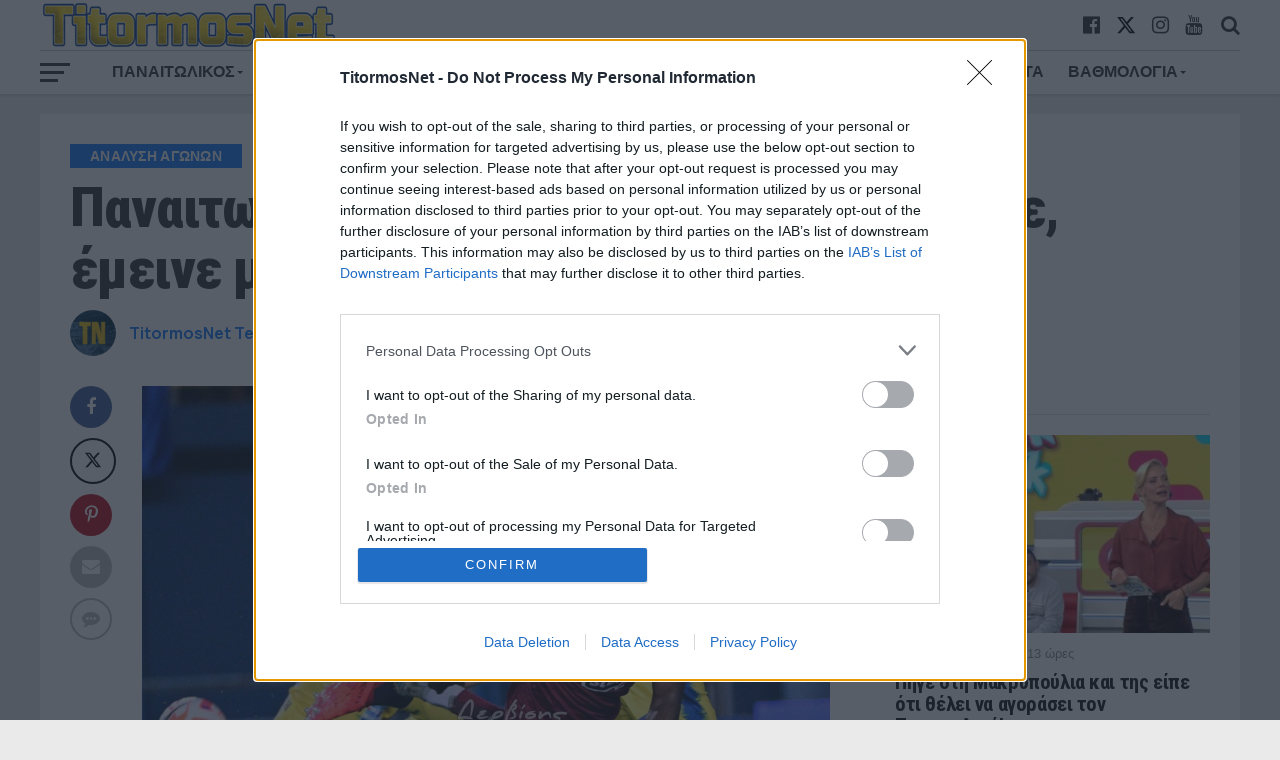

--- FILE ---
content_type: text/html; charset=UTF-8
request_url: https://titormosnet.gr/panaitolikos-aek-0-2-palepse-me-oti-eiche-emeine-me-tin-prospatheia-foto-video/
body_size: 39873
content:
<!DOCTYPE html>
<html lang="el">
<head>
	<!-- InMobi Choice. Consent Manager Tag v3.0 (for TCF 2.2) -->
<script type="text/javascript" async=true>
(function() {
  var host = window.location.hostname;
  var element = document.createElement('script');
  var firstScript = document.getElementsByTagName('script')[0];
  var url = 'https://cmp.inmobi.com'
    .concat('/choice/', '3YbzMypH53vXD', '/', host, '/choice.js?tag_version=V3');
  var uspTries = 0;
  var uspTriesLimit = 3;
  element.async = true;
  element.type = 'text/javascript';
  element.src = url;

  firstScript.parentNode.insertBefore(element, firstScript);

  function makeStub() {
    var TCF_LOCATOR_NAME = '__tcfapiLocator';
    var queue = [];
    var win = window;
    var cmpFrame;

    function addFrame() {
      var doc = win.document;
      var otherCMP = !!(win.frames[TCF_LOCATOR_NAME]);

      if (!otherCMP) {
        if (doc.body) {
          var iframe = doc.createElement('iframe');

          iframe.style.cssText = 'display:none';
          iframe.name = TCF_LOCATOR_NAME;
          doc.body.appendChild(iframe);
        } else {
          setTimeout(addFrame, 5);
        }
      }
      return !otherCMP;
    }

    function tcfAPIHandler() {
      var gdprApplies;
      var args = arguments;

      if (!args.length) {
        return queue;
      } else if (args[0] === 'setGdprApplies') {
        if (
          args.length > 3 &&
          args[2] === 2 &&
          typeof args[3] === 'boolean'
        ) {
          gdprApplies = args[3];
          if (typeof args[2] === 'function') {
            args[2]('set', true);
          }
        }
      } else if (args[0] === 'ping') {
        var retr = {
          gdprApplies: gdprApplies,
          cmpLoaded: false,
          cmpStatus: 'stub'
        };

        if (typeof args[2] === 'function') {
          args[2](retr);
        }
      } else {
        if(args[0] === 'init' && typeof args[3] === 'object') {
          args[3] = Object.assign(args[3], { tag_version: 'V3' });
        }
        queue.push(args);
      }
    }

    function postMessageEventHandler(event) {
      var msgIsString = typeof event.data === 'string';
      var json = {};

      try {
        if (msgIsString) {
          json = JSON.parse(event.data);
        } else {
          json = event.data;
        }
      } catch (ignore) {}

      var payload = json.__tcfapiCall;

      if (payload) {
        window.__tcfapi(
          payload.command,
          payload.version,
          function(retValue, success) {
            var returnMsg = {
              __tcfapiReturn: {
                returnValue: retValue,
                success: success,
                callId: payload.callId
              }
            };
            if (msgIsString) {
              returnMsg = JSON.stringify(returnMsg);
            }
            if (event && event.source && event.source.postMessage) {
              event.source.postMessage(returnMsg, '*');
            }
          },
          payload.parameter
        );
      }
    }

    while (win) {
      try {
        if (win.frames[TCF_LOCATOR_NAME]) {
          cmpFrame = win;
          break;
        }
      } catch (ignore) {}

      if (win === window.top) {
        break;
      }
      win = win.parent;
    }
    if (!cmpFrame) {
      addFrame();
      win.__tcfapi = tcfAPIHandler;
      win.addEventListener('message', postMessageEventHandler, false);
    }
  };

  makeStub();

  function makeGppStub() {
    const CMP_ID = 10;
    const SUPPORTED_APIS = [
      '2:tcfeuv2',
      '6:uspv1',
      '7:usnatv1',
      '8:usca',
      '9:usvav1',
      '10:uscov1',
      '11:usutv1',
      '12:usctv1'
    ];

    window.__gpp_addFrame = function (n) {
      if (!window.frames[n]) {
        if (document.body) {
          var i = document.createElement("iframe");
          i.style.cssText = "display:none";
          i.name = n;
          document.body.appendChild(i);
        } else {
          window.setTimeout(window.__gpp_addFrame, 10, n);
        }
      }
    };
    window.__gpp_stub = function () {
      var b = arguments;
      __gpp.queue = __gpp.queue || [];
      __gpp.events = __gpp.events || [];

      if (!b.length || (b.length == 1 && b[0] == "queue")) {
        return __gpp.queue;
      }

      if (b.length == 1 && b[0] == "events") {
        return __gpp.events;
      }

      var cmd = b[0];
      var clb = b.length > 1 ? b[1] : null;
      var par = b.length > 2 ? b[2] : null;
      if (cmd === "ping") {
        clb(
          {
            gppVersion: "1.1", // must be “Version.Subversion”, current: “1.1”
            cmpStatus: "stub", // possible values: stub, loading, loaded, error
            cmpDisplayStatus: "hidden", // possible values: hidden, visible, disabled
            signalStatus: "not ready", // possible values: not ready, ready
            supportedAPIs: SUPPORTED_APIS, // list of supported APIs
            cmpId: CMP_ID, // IAB assigned CMP ID, may be 0 during stub/loading
            sectionList: [],
            applicableSections: [-1],
            gppString: "",
            parsedSections: {},
          },
          true
        );
      } else if (cmd === "addEventListener") {
        if (!("lastId" in __gpp)) {
          __gpp.lastId = 0;
        }
        __gpp.lastId++;
        var lnr = __gpp.lastId;
        __gpp.events.push({
          id: lnr,
          callback: clb,
          parameter: par,
        });
        clb(
          {
            eventName: "listenerRegistered",
            listenerId: lnr, // Registered ID of the listener
            data: true, // positive signal
            pingData: {
              gppVersion: "1.1", // must be “Version.Subversion”, current: “1.1”
              cmpStatus: "stub", // possible values: stub, loading, loaded, error
              cmpDisplayStatus: "hidden", // possible values: hidden, visible, disabled
              signalStatus: "not ready", // possible values: not ready, ready
              supportedAPIs: SUPPORTED_APIS, // list of supported APIs
              cmpId: CMP_ID, // list of supported APIs
              sectionList: [],
              applicableSections: [-1],
              gppString: "",
              parsedSections: {},
            },
          },
          true
        );
      } else if (cmd === "removeEventListener") {
        var success = false;
        for (var i = 0; i < __gpp.events.length; i++) {
          if (__gpp.events[i].id == par) {
            __gpp.events.splice(i, 1);
            success = true;
            break;
          }
        }
        clb(
          {
            eventName: "listenerRemoved",
            listenerId: par, // Registered ID of the listener
            data: success, // status info
            pingData: {
              gppVersion: "1.1", // must be “Version.Subversion”, current: “1.1”
              cmpStatus: "stub", // possible values: stub, loading, loaded, error
              cmpDisplayStatus: "hidden", // possible values: hidden, visible, disabled
              signalStatus: "not ready", // possible values: not ready, ready
              supportedAPIs: SUPPORTED_APIS, // list of supported APIs
              cmpId: CMP_ID, // CMP ID
              sectionList: [],
              applicableSections: [-1],
              gppString: "",
              parsedSections: {},
            },
          },
          true
        );
      } else if (cmd === "hasSection") {
        clb(false, true);
      } else if (cmd === "getSection" || cmd === "getField") {
        clb(null, true);
      }
      //queue all other commands
      else {
        __gpp.queue.push([].slice.apply(b));
      }
    };
    window.__gpp_msghandler = function (event) {
      var msgIsString = typeof event.data === "string";
      try {
        var json = msgIsString ? JSON.parse(event.data) : event.data;
      } catch (e) {
        var json = null;
      }
      if (typeof json === "object" && json !== null && "__gppCall" in json) {
        var i = json.__gppCall;
        window.__gpp(
          i.command,
          function (retValue, success) {
            var returnMsg = {
              __gppReturn: {
                returnValue: retValue,
                success: success,
                callId: i.callId,
              },
            };
            event.source.postMessage(msgIsString ? JSON.stringify(returnMsg) : returnMsg, "*");
          },
          "parameter" in i ? i.parameter : null,
          "version" in i ? i.version : "1.1"
        );
      }
    };
    if (!("__gpp" in window) || typeof window.__gpp !== "function") {
      window.__gpp = window.__gpp_stub;
      window.addEventListener("message", window.__gpp_msghandler, false);
      window.__gpp_addFrame("__gppLocator");
    }
  };

  makeGppStub();

  var uspStubFunction = function() {
    var arg = arguments;
    if (typeof window.__uspapi !== uspStubFunction) {
      setTimeout(function() {
        if (typeof window.__uspapi !== 'undefined') {
          window.__uspapi.apply(window.__uspapi, arg);
        }
      }, 500);
    }
  };

  var checkIfUspIsReady = function() {
    uspTries++;
    if (window.__uspapi === uspStubFunction && uspTries < uspTriesLimit) {
      console.warn('USP is not accessible');
    } else {
      clearInterval(uspInterval);
    }
  };

  if (typeof window.__uspapi === 'undefined') {
    window.__uspapi = uspStubFunction;
    var uspInterval = setInterval(checkIfUspIsReady, 6000);
  }
})();
</script>
<!-- End InMobi Choice. Consent Manager Tag v3.0 (for TCF 2.2) -->
<script async src="https://www.googletagmanager.com/gtag/js?id=UA-158725507-1"></script>
<script>
  window.dataLayer = window.dataLayer || [];
  function gtag(){dataLayer.push(arguments);}
  gtag('js', new Date());

  gtag('config', 'UA-158725507-1');
</script>

<meta charset="UTF-8" >
<meta name="viewport" id="viewport" content="width=device-width, initial-scale=1.0" />
<link rel="pingback" href="https://titormosnet.gr/xmlrpc.php" />
<meta property="og:image" content="https://titormosnet.gr/wp-content/uploads/2022/09/vs-aek-5-1000x600.jpg" />
<meta name="twitter:image" content="https://titormosnet.gr/wp-content/uploads/2022/09/vs-aek-5-1000x600.jpg" />
<meta property="og:type" content="article" />
<meta property="og:description" content="Πάλεψε με ότι είχε αλλά μένει με την προσπάθεια. Ο Παναιτωλικός γνώρισε την ήττα με 0-2 από την ΑΕΚ στο Αγρίνιο για την 5η αγωνιστική. Αντέχοντας στην πίεση του πρώτου μέρους, το σύνολο του Αναστασίου είδε τον Λιβάι Γκαρσία να δίνει νωρίς στο δεύτερο ημίχρονο προβάδισμα στην ΑΕΚ. Ισορρόπησε, είχε στιγμές για το γκολ με [&hellip;]" />
<meta name="twitter:card" content="summary">
<meta name="twitter:url" content="https://titormosnet.gr/panaitolikos-aek-0-2-palepse-me-oti-eiche-emeine-me-tin-prospatheia-foto-video/">
<meta name="twitter:title" content="Παναιτωλικός-ΑΕΚ 0-2: Πάλεψε με ότι είχε, έμεινε με την προσπάθεια (φωτο-video)">
<meta name="twitter:description" content="Πάλεψε με ότι είχε αλλά μένει με την προσπάθεια. Ο Παναιτωλικός γνώρισε την ήττα με 0-2 από την ΑΕΚ στο Αγρίνιο για την 5η αγωνιστική. Αντέχοντας στην πίεση του πρώτου μέρους, το σύνολο του Αναστασίου είδε τον Λιβάι Γκαρσία να δίνει νωρίς στο δεύτερο ημίχρονο προβάδισμα στην ΑΕΚ. Ισορρόπησε, είχε στιγμές για το γκολ με [&hellip;]">
<meta name='robots' content='index, follow, max-image-preview:large, max-snippet:-1, max-video-preview:-1' />

	<!-- This site is optimized with the Yoast SEO plugin v24.3 - https://yoast.com/wordpress/plugins/seo/ -->
	<title>Παναιτωλικός-ΑΕΚ 0-2: Πάλεψε με ότι είχε, έμεινε με την προσπάθεια (φωτο-video) - TitormosNet</title>
	<meta name="description" content="Πάλεψε με ότι είχε αλλά μένει με την προσπάθεια. Ο Παναιτωλικός γνώρισε την ήττα με 0-2 από την ΑΕΚ στο Αγρίνιο για την 5η αγωνιστική." />
	<link rel="canonical" href="https://titormosnet.gr/panaitolikos-aek-0-2-palepse-me-oti-eiche-emeine-me-tin-prospatheia-foto-video/" />
	<meta property="og:locale" content="el_GR" />
	<meta property="og:type" content="article" />
	<meta property="og:title" content="Παναιτωλικός-ΑΕΚ 0-2: Πάλεψε με ότι είχε, έμεινε με την προσπάθεια (φωτο-video) - TitormosNet" />
	<meta property="og:description" content="Πάλεψε με ότι είχε αλλά μένει με την προσπάθεια. Ο Παναιτωλικός γνώρισε την ήττα με 0-2 από την ΑΕΚ στο Αγρίνιο για την 5η αγωνιστική." />
	<meta property="og:url" content="https://titormosnet.gr/panaitolikos-aek-0-2-palepse-me-oti-eiche-emeine-me-tin-prospatheia-foto-video/" />
	<meta property="og:site_name" content="TitormosNet" />
	<meta property="article:publisher" content="https://www.facebook.com/TitormosNet/" />
	<meta property="article:author" content="https://www.facebook.com/TitormosNet" />
	<meta property="article:published_time" content="2022-09-17T18:59:09+00:00" />
	<meta property="article:modified_time" content="2022-09-17T19:21:43+00:00" />
	<meta property="og:image" content="https://titormosnet.gr/wp-content/uploads/2022/09/vs-aek-5.jpg" />
	<meta property="og:image:width" content="1037" />
	<meta property="og:image:height" content="700" />
	<meta property="og:image:type" content="image/jpeg" />
	<meta name="author" content="TitormosNet Team" />
	<meta name="twitter:card" content="summary_large_image" />
	<meta name="twitter:creator" content="@https://twitter.com/TitormosNet" />
	<meta name="twitter:label1" content="Συντάχθηκε από" />
	<meta name="twitter:data1" content="TitormosNet Team" />
	<meta name="twitter:label2" content="Εκτιμώμενος χρόνος ανάγνωσης" />
	<meta name="twitter:data2" content="11 λεπτά" />
	<!-- / Yoast SEO plugin. -->


<link rel="amphtml" href="https://titormosnet.gr/panaitolikos-aek-0-2-palepse-me-oti-eiche-emeine-me-tin-prospatheia-foto-video/amp/" /><meta name="generator" content="AMP for WP 1.1.2"/><link rel='dns-prefetch' href='//fonts.googleapis.com' />
<link rel="alternate" type="application/rss+xml" title="Ροή RSS &raquo; TitormosNet" href="https://titormosnet.gr/feed/" />
<link rel="alternate" type="application/rss+xml" title="Ροή Σχολίων &raquo; TitormosNet" href="https://titormosnet.gr/comments/feed/" />
<link rel="alternate" type="application/rss+xml" title="Ροή Σχολίων TitormosNet &raquo; Παναιτωλικός-ΑΕΚ 0-2: Πάλεψε με ότι είχε, έμεινε με την προσπάθεια (φωτο-video)" href="https://titormosnet.gr/panaitolikos-aek-0-2-palepse-me-oti-eiche-emeine-me-tin-prospatheia-foto-video/feed/" />
<script type="text/javascript">
/* <![CDATA[ */
window._wpemojiSettings = {"baseUrl":"https:\/\/s.w.org\/images\/core\/emoji\/15.0.3\/72x72\/","ext":".png","svgUrl":"https:\/\/s.w.org\/images\/core\/emoji\/15.0.3\/svg\/","svgExt":".svg","source":{"concatemoji":"https:\/\/titormosnet.gr\/wp-includes\/js\/wp-emoji-release.min.js?ver=6.6.4"}};
/*! This file is auto-generated */
!function(i,n){var o,s,e;function c(e){try{var t={supportTests:e,timestamp:(new Date).valueOf()};sessionStorage.setItem(o,JSON.stringify(t))}catch(e){}}function p(e,t,n){e.clearRect(0,0,e.canvas.width,e.canvas.height),e.fillText(t,0,0);var t=new Uint32Array(e.getImageData(0,0,e.canvas.width,e.canvas.height).data),r=(e.clearRect(0,0,e.canvas.width,e.canvas.height),e.fillText(n,0,0),new Uint32Array(e.getImageData(0,0,e.canvas.width,e.canvas.height).data));return t.every(function(e,t){return e===r[t]})}function u(e,t,n){switch(t){case"flag":return n(e,"\ud83c\udff3\ufe0f\u200d\u26a7\ufe0f","\ud83c\udff3\ufe0f\u200b\u26a7\ufe0f")?!1:!n(e,"\ud83c\uddfa\ud83c\uddf3","\ud83c\uddfa\u200b\ud83c\uddf3")&&!n(e,"\ud83c\udff4\udb40\udc67\udb40\udc62\udb40\udc65\udb40\udc6e\udb40\udc67\udb40\udc7f","\ud83c\udff4\u200b\udb40\udc67\u200b\udb40\udc62\u200b\udb40\udc65\u200b\udb40\udc6e\u200b\udb40\udc67\u200b\udb40\udc7f");case"emoji":return!n(e,"\ud83d\udc26\u200d\u2b1b","\ud83d\udc26\u200b\u2b1b")}return!1}function f(e,t,n){var r="undefined"!=typeof WorkerGlobalScope&&self instanceof WorkerGlobalScope?new OffscreenCanvas(300,150):i.createElement("canvas"),a=r.getContext("2d",{willReadFrequently:!0}),o=(a.textBaseline="top",a.font="600 32px Arial",{});return e.forEach(function(e){o[e]=t(a,e,n)}),o}function t(e){var t=i.createElement("script");t.src=e,t.defer=!0,i.head.appendChild(t)}"undefined"!=typeof Promise&&(o="wpEmojiSettingsSupports",s=["flag","emoji"],n.supports={everything:!0,everythingExceptFlag:!0},e=new Promise(function(e){i.addEventListener("DOMContentLoaded",e,{once:!0})}),new Promise(function(t){var n=function(){try{var e=JSON.parse(sessionStorage.getItem(o));if("object"==typeof e&&"number"==typeof e.timestamp&&(new Date).valueOf()<e.timestamp+604800&&"object"==typeof e.supportTests)return e.supportTests}catch(e){}return null}();if(!n){if("undefined"!=typeof Worker&&"undefined"!=typeof OffscreenCanvas&&"undefined"!=typeof URL&&URL.createObjectURL&&"undefined"!=typeof Blob)try{var e="postMessage("+f.toString()+"("+[JSON.stringify(s),u.toString(),p.toString()].join(",")+"));",r=new Blob([e],{type:"text/javascript"}),a=new Worker(URL.createObjectURL(r),{name:"wpTestEmojiSupports"});return void(a.onmessage=function(e){c(n=e.data),a.terminate(),t(n)})}catch(e){}c(n=f(s,u,p))}t(n)}).then(function(e){for(var t in e)n.supports[t]=e[t],n.supports.everything=n.supports.everything&&n.supports[t],"flag"!==t&&(n.supports.everythingExceptFlag=n.supports.everythingExceptFlag&&n.supports[t]);n.supports.everythingExceptFlag=n.supports.everythingExceptFlag&&!n.supports.flag,n.DOMReady=!1,n.readyCallback=function(){n.DOMReady=!0}}).then(function(){return e}).then(function(){var e;n.supports.everything||(n.readyCallback(),(e=n.source||{}).concatemoji?t(e.concatemoji):e.wpemoji&&e.twemoji&&(t(e.twemoji),t(e.wpemoji)))}))}((window,document),window._wpemojiSettings);
/* ]]> */
</script>
<!-- titormosnet.gr is managing ads with Advanced Ads 1.56.1 – https://wpadvancedads.com/ --><script id="titormos-ready">
			window.advanced_ads_ready=function(e,a){a=a||"complete";var d=function(e){return"interactive"===a?"loading"!==e:"complete"===e};d(document.readyState)?e():document.addEventListener("readystatechange",(function(a){d(a.target.readyState)&&e()}),{once:"interactive"===a})},window.advanced_ads_ready_queue=window.advanced_ads_ready_queue||[];		</script>
		<style id='wp-emoji-styles-inline-css' type='text/css'>

	img.wp-smiley, img.emoji {
		display: inline !important;
		border: none !important;
		box-shadow: none !important;
		height: 1em !important;
		width: 1em !important;
		margin: 0 0.07em !important;
		vertical-align: -0.1em !important;
		background: none !important;
		padding: 0 !important;
	}
</style>
<link rel='stylesheet' id='wp-block-library-css' href='https://titormosnet.gr/wp-includes/css/dist/block-library/style.min.css?ver=6.6.4' type='text/css' media='all' />
<style id='classic-theme-styles-inline-css' type='text/css'>
/*! This file is auto-generated */
.wp-block-button__link{color:#fff;background-color:#32373c;border-radius:9999px;box-shadow:none;text-decoration:none;padding:calc(.667em + 2px) calc(1.333em + 2px);font-size:1.125em}.wp-block-file__button{background:#32373c;color:#fff;text-decoration:none}
</style>
<style id='global-styles-inline-css' type='text/css'>
:root{--wp--preset--aspect-ratio--square: 1;--wp--preset--aspect-ratio--4-3: 4/3;--wp--preset--aspect-ratio--3-4: 3/4;--wp--preset--aspect-ratio--3-2: 3/2;--wp--preset--aspect-ratio--2-3: 2/3;--wp--preset--aspect-ratio--16-9: 16/9;--wp--preset--aspect-ratio--9-16: 9/16;--wp--preset--color--black: #000000;--wp--preset--color--cyan-bluish-gray: #abb8c3;--wp--preset--color--white: #ffffff;--wp--preset--color--pale-pink: #f78da7;--wp--preset--color--vivid-red: #cf2e2e;--wp--preset--color--luminous-vivid-orange: #ff6900;--wp--preset--color--luminous-vivid-amber: #fcb900;--wp--preset--color--light-green-cyan: #7bdcb5;--wp--preset--color--vivid-green-cyan: #00d084;--wp--preset--color--pale-cyan-blue: #8ed1fc;--wp--preset--color--vivid-cyan-blue: #0693e3;--wp--preset--color--vivid-purple: #9b51e0;--wp--preset--gradient--vivid-cyan-blue-to-vivid-purple: linear-gradient(135deg,rgba(6,147,227,1) 0%,rgb(155,81,224) 100%);--wp--preset--gradient--light-green-cyan-to-vivid-green-cyan: linear-gradient(135deg,rgb(122,220,180) 0%,rgb(0,208,130) 100%);--wp--preset--gradient--luminous-vivid-amber-to-luminous-vivid-orange: linear-gradient(135deg,rgba(252,185,0,1) 0%,rgba(255,105,0,1) 100%);--wp--preset--gradient--luminous-vivid-orange-to-vivid-red: linear-gradient(135deg,rgba(255,105,0,1) 0%,rgb(207,46,46) 100%);--wp--preset--gradient--very-light-gray-to-cyan-bluish-gray: linear-gradient(135deg,rgb(238,238,238) 0%,rgb(169,184,195) 100%);--wp--preset--gradient--cool-to-warm-spectrum: linear-gradient(135deg,rgb(74,234,220) 0%,rgb(151,120,209) 20%,rgb(207,42,186) 40%,rgb(238,44,130) 60%,rgb(251,105,98) 80%,rgb(254,248,76) 100%);--wp--preset--gradient--blush-light-purple: linear-gradient(135deg,rgb(255,206,236) 0%,rgb(152,150,240) 100%);--wp--preset--gradient--blush-bordeaux: linear-gradient(135deg,rgb(254,205,165) 0%,rgb(254,45,45) 50%,rgb(107,0,62) 100%);--wp--preset--gradient--luminous-dusk: linear-gradient(135deg,rgb(255,203,112) 0%,rgb(199,81,192) 50%,rgb(65,88,208) 100%);--wp--preset--gradient--pale-ocean: linear-gradient(135deg,rgb(255,245,203) 0%,rgb(182,227,212) 50%,rgb(51,167,181) 100%);--wp--preset--gradient--electric-grass: linear-gradient(135deg,rgb(202,248,128) 0%,rgb(113,206,126) 100%);--wp--preset--gradient--midnight: linear-gradient(135deg,rgb(2,3,129) 0%,rgb(40,116,252) 100%);--wp--preset--font-size--small: 13px;--wp--preset--font-size--medium: 20px;--wp--preset--font-size--large: 36px;--wp--preset--font-size--x-large: 42px;--wp--preset--spacing--20: 0.44rem;--wp--preset--spacing--30: 0.67rem;--wp--preset--spacing--40: 1rem;--wp--preset--spacing--50: 1.5rem;--wp--preset--spacing--60: 2.25rem;--wp--preset--spacing--70: 3.38rem;--wp--preset--spacing--80: 5.06rem;--wp--preset--shadow--natural: 6px 6px 9px rgba(0, 0, 0, 0.2);--wp--preset--shadow--deep: 12px 12px 50px rgba(0, 0, 0, 0.4);--wp--preset--shadow--sharp: 6px 6px 0px rgba(0, 0, 0, 0.2);--wp--preset--shadow--outlined: 6px 6px 0px -3px rgba(255, 255, 255, 1), 6px 6px rgba(0, 0, 0, 1);--wp--preset--shadow--crisp: 6px 6px 0px rgba(0, 0, 0, 1);}:where(.is-layout-flex){gap: 0.5em;}:where(.is-layout-grid){gap: 0.5em;}body .is-layout-flex{display: flex;}.is-layout-flex{flex-wrap: wrap;align-items: center;}.is-layout-flex > :is(*, div){margin: 0;}body .is-layout-grid{display: grid;}.is-layout-grid > :is(*, div){margin: 0;}:where(.wp-block-columns.is-layout-flex){gap: 2em;}:where(.wp-block-columns.is-layout-grid){gap: 2em;}:where(.wp-block-post-template.is-layout-flex){gap: 1.25em;}:where(.wp-block-post-template.is-layout-grid){gap: 1.25em;}.has-black-color{color: var(--wp--preset--color--black) !important;}.has-cyan-bluish-gray-color{color: var(--wp--preset--color--cyan-bluish-gray) !important;}.has-white-color{color: var(--wp--preset--color--white) !important;}.has-pale-pink-color{color: var(--wp--preset--color--pale-pink) !important;}.has-vivid-red-color{color: var(--wp--preset--color--vivid-red) !important;}.has-luminous-vivid-orange-color{color: var(--wp--preset--color--luminous-vivid-orange) !important;}.has-luminous-vivid-amber-color{color: var(--wp--preset--color--luminous-vivid-amber) !important;}.has-light-green-cyan-color{color: var(--wp--preset--color--light-green-cyan) !important;}.has-vivid-green-cyan-color{color: var(--wp--preset--color--vivid-green-cyan) !important;}.has-pale-cyan-blue-color{color: var(--wp--preset--color--pale-cyan-blue) !important;}.has-vivid-cyan-blue-color{color: var(--wp--preset--color--vivid-cyan-blue) !important;}.has-vivid-purple-color{color: var(--wp--preset--color--vivid-purple) !important;}.has-black-background-color{background-color: var(--wp--preset--color--black) !important;}.has-cyan-bluish-gray-background-color{background-color: var(--wp--preset--color--cyan-bluish-gray) !important;}.has-white-background-color{background-color: var(--wp--preset--color--white) !important;}.has-pale-pink-background-color{background-color: var(--wp--preset--color--pale-pink) !important;}.has-vivid-red-background-color{background-color: var(--wp--preset--color--vivid-red) !important;}.has-luminous-vivid-orange-background-color{background-color: var(--wp--preset--color--luminous-vivid-orange) !important;}.has-luminous-vivid-amber-background-color{background-color: var(--wp--preset--color--luminous-vivid-amber) !important;}.has-light-green-cyan-background-color{background-color: var(--wp--preset--color--light-green-cyan) !important;}.has-vivid-green-cyan-background-color{background-color: var(--wp--preset--color--vivid-green-cyan) !important;}.has-pale-cyan-blue-background-color{background-color: var(--wp--preset--color--pale-cyan-blue) !important;}.has-vivid-cyan-blue-background-color{background-color: var(--wp--preset--color--vivid-cyan-blue) !important;}.has-vivid-purple-background-color{background-color: var(--wp--preset--color--vivid-purple) !important;}.has-black-border-color{border-color: var(--wp--preset--color--black) !important;}.has-cyan-bluish-gray-border-color{border-color: var(--wp--preset--color--cyan-bluish-gray) !important;}.has-white-border-color{border-color: var(--wp--preset--color--white) !important;}.has-pale-pink-border-color{border-color: var(--wp--preset--color--pale-pink) !important;}.has-vivid-red-border-color{border-color: var(--wp--preset--color--vivid-red) !important;}.has-luminous-vivid-orange-border-color{border-color: var(--wp--preset--color--luminous-vivid-orange) !important;}.has-luminous-vivid-amber-border-color{border-color: var(--wp--preset--color--luminous-vivid-amber) !important;}.has-light-green-cyan-border-color{border-color: var(--wp--preset--color--light-green-cyan) !important;}.has-vivid-green-cyan-border-color{border-color: var(--wp--preset--color--vivid-green-cyan) !important;}.has-pale-cyan-blue-border-color{border-color: var(--wp--preset--color--pale-cyan-blue) !important;}.has-vivid-cyan-blue-border-color{border-color: var(--wp--preset--color--vivid-cyan-blue) !important;}.has-vivid-purple-border-color{border-color: var(--wp--preset--color--vivid-purple) !important;}.has-vivid-cyan-blue-to-vivid-purple-gradient-background{background: var(--wp--preset--gradient--vivid-cyan-blue-to-vivid-purple) !important;}.has-light-green-cyan-to-vivid-green-cyan-gradient-background{background: var(--wp--preset--gradient--light-green-cyan-to-vivid-green-cyan) !important;}.has-luminous-vivid-amber-to-luminous-vivid-orange-gradient-background{background: var(--wp--preset--gradient--luminous-vivid-amber-to-luminous-vivid-orange) !important;}.has-luminous-vivid-orange-to-vivid-red-gradient-background{background: var(--wp--preset--gradient--luminous-vivid-orange-to-vivid-red) !important;}.has-very-light-gray-to-cyan-bluish-gray-gradient-background{background: var(--wp--preset--gradient--very-light-gray-to-cyan-bluish-gray) !important;}.has-cool-to-warm-spectrum-gradient-background{background: var(--wp--preset--gradient--cool-to-warm-spectrum) !important;}.has-blush-light-purple-gradient-background{background: var(--wp--preset--gradient--blush-light-purple) !important;}.has-blush-bordeaux-gradient-background{background: var(--wp--preset--gradient--blush-bordeaux) !important;}.has-luminous-dusk-gradient-background{background: var(--wp--preset--gradient--luminous-dusk) !important;}.has-pale-ocean-gradient-background{background: var(--wp--preset--gradient--pale-ocean) !important;}.has-electric-grass-gradient-background{background: var(--wp--preset--gradient--electric-grass) !important;}.has-midnight-gradient-background{background: var(--wp--preset--gradient--midnight) !important;}.has-small-font-size{font-size: var(--wp--preset--font-size--small) !important;}.has-medium-font-size{font-size: var(--wp--preset--font-size--medium) !important;}.has-large-font-size{font-size: var(--wp--preset--font-size--large) !important;}.has-x-large-font-size{font-size: var(--wp--preset--font-size--x-large) !important;}
:where(.wp-block-post-template.is-layout-flex){gap: 1.25em;}:where(.wp-block-post-template.is-layout-grid){gap: 1.25em;}
:where(.wp-block-columns.is-layout-flex){gap: 2em;}:where(.wp-block-columns.is-layout-grid){gap: 2em;}
:root :where(.wp-block-pullquote){font-size: 1.5em;line-height: 1.6;}
</style>
<link rel='stylesheet' id='contact-form-7-css' href='https://titormosnet.gr/wp-content/plugins/contact-form-7/includes/css/styles.css?ver=6.0.3' type='text/css' media='all' />
<link rel='stylesheet' id='grmlt-plugin-css' href='https://titormosnet.gr/wp-content/plugins/greek-multi-tool/public/css/grmlt-plugin-public.css?ver=2.3.1' type='text/css' media='all' />
<link rel='stylesheet' id='dashicons-css' href='https://titormosnet.gr/wp-includes/css/dashicons.min.css?ver=6.6.4' type='text/css' media='all' />
<link rel='stylesheet' id='sportspress-general-css' href='//titormosnet.gr/wp-content/plugins/sportspress/assets/css/sportspress.css?ver=2.7.24' type='text/css' media='all' />
<link rel='stylesheet' id='sportspress-icons-css' href='//titormosnet.gr/wp-content/plugins/sportspress/assets/css/icons.css?ver=2.7' type='text/css' media='all' />
<link rel='stylesheet' id='mvp-custom-style-css' href='https://titormosnet.gr/wp-content/themes/the-league/style.css?ver=6.6.4' type='text/css' media='all' />
<style id='mvp-custom-style-inline-css' type='text/css'>


#mvp-wallpaper {
	background: url() no-repeat 50% 0;
	}

a,
a:visited,
.post-info-name a,
ul.mvp-author-info-list li.mvp-author-info-name span a,
.woocommerce .woocommerce-breadcrumb a {
	color: #0877ff;
	}

#mvp-comments-button a,
#mvp-comments-button span.mvp-comment-but-text,
a.mvp-inf-more-but,
.sp-template a,
.sp-data-table a {
	color: #0877ff !important;
	}

#mvp-comments-button a:hover,
#mvp-comments-button span.mvp-comment-but-text:hover,
a.mvp-inf-more-but:hover {
	border: 1px solid #0877ff;
	color: #0877ff !important;
	}

a:hover,
.mvp-feat4-sub-text h2 a:hover,
span.mvp-widget-head-link a,
.mvp-widget-list-text1 h2 a:hover,
.mvp-blog-story-text h2 a:hover,
.mvp-side-tab-text h2 a:hover,
.mvp-more-post-text h2 a:hover,
span.mvp-blog-story-author a,
.woocommerce .woocommerce-breadcrumb a:hover,
#mvp-side-wrap a:hover,
.mvp-post-info-top h3 a:hover,
#mvp-side-wrap .mvp-widget-feat-text h3 a:hover,
.mvp-widget-author-text h3 a:hover,
#mvp-side-wrap .mvp-widget-author-text h3 a:hover,
.mvp-feat5-text h2 a:hover {
	color: #0877ff !important;
	}

#mvp-main-nav-wrap,
#mvp-fly-wrap,
ul.mvp-fly-soc-list li a:hover {
	background: #ffffff;
	}

ul.mvp-fly-soc-list li a {
	color: #ffffff !important;
	}

#mvp-nav-menu ul li a,
span.mvp-nav-soc-head,
span.mvp-nav-search-but,
span.mvp-nav-soc-but,
nav.mvp-fly-nav-menu ul li.menu-item-has-children:after,
nav.mvp-fly-nav-menu ul li.menu-item-has-children.tog-minus:after,
nav.mvp-fly-nav-menu ul li a,
span.mvp-fly-soc-head {
	color: #333333;
	}

ul.mvp-fly-soc-list li a:hover {
	color: #333333 !important;
	}

.mvp-fly-but-wrap span,
ul.mvp-fly-soc-list li a {
	background: #333333;
	}

ul.mvp-fly-soc-list li a:hover {
	border: 2px solid #333333;
	}

#mvp-nav-menu ul li.menu-item-has-children ul.sub-menu li a:after,
#mvp-nav-menu ul li.menu-item-has-children ul.sub-menu li ul.sub-menu li a:after,
#mvp-nav-menu ul li.menu-item-has-children ul.sub-menu li ul.sub-menu li ul.sub-menu li a:after,
#mvp-nav-menu ul li.menu-item-has-children ul.mvp-mega-list li a:after,
#mvp-nav-menu ul li.menu-item-has-children a:after {
	border-color: #333333 transparent transparent transparent;
	}

#mvp-nav-menu ul li:hover a,
span.mvp-nav-search-but:hover,
span.mvp-nav-soc-but:hover,
#mvp-nav-menu ul li ul.mvp-mega-list li a:hover,
nav.mvp-fly-nav-menu ul li a:hover {
	color: #0877ff !important;
	}

#mvp-nav-menu ul li:hover a {
	border-bottom: 1px solid #0877ff;
	}

.mvp-fly-but-wrap:hover span {
	background: #0877ff;
	}

#mvp-nav-menu ul li.menu-item-has-children:hover a:after {
	border-color: #0877ff transparent transparent transparent !important;
	}

ul.mvp-score-list li:hover {
	border: 1px solid #0877ff;
	}

.es-nav span:hover a,
ul.mvp-side-tab-list li span.mvp-side-tab-head i {
	color: #0877ff;
	}

span.mvp-feat1-cat,
.mvp-vid-box-wrap,
span.mvp-post-cat,
.mvp-prev-next-text a,
.mvp-prev-next-text a:visited,
.mvp-prev-next-text a:hover,
.mvp-mob-soc-share-but,
.mvp-scores-status,
.sportspress h1.mvp-post-title .sp-player-number {
	background: #0877ff;
	}

.sp-table-caption {
	background: #0877ff !important;
	}

.woocommerce .star-rating span:before,
.woocommerce-message:before,
.woocommerce-info:before,
.woocommerce-message:before {
	color: #0877ff;
	}

.woocommerce .widget_price_filter .ui-slider .ui-slider-range,
.woocommerce .widget_price_filter .ui-slider .ui-slider-handle,
.woocommerce span.onsale,
.woocommerce #respond input#submit.alt,
.woocommerce a.button.alt,
.woocommerce button.button.alt,
.woocommerce input.button.alt,
.woocommerce #respond input#submit.alt:hover,
.woocommerce a.button.alt:hover,
.woocommerce button.button.alt:hover,
.woocommerce input.button.alt:hover {
	background-color: #0877ff;
	}

span.mvp-sec-head,
.mvp-authors-name {
	border-bottom: 1px solid #0877ff;
	}

.woocommerce-error,
.woocommerce-info,
.woocommerce-message {
	border-top-color: #0877ff;
	}

#mvp-nav-menu ul li a,
nav.mvp-fly-nav-menu ul li a,
#mvp-foot-nav ul.menu li a,
#mvp-foot-menu ul.menu li a {
	font-family: 'Roboto ', sans-serif;
	}

body,
.mvp-feat1-text p,
.mvp-feat4-main-text p,
.mvp-feat2-main-text p,
.mvp-feat3-main-text p,
.mvp-feat4-sub-text p,
.mvp-widget-list-text1 p,
.mvp-blog-story-text p,
.mvp-blog-story-info,
span.mvp-post-excerpt,
ul.mvp-author-info-list li.mvp-author-info-name p,
ul.mvp-author-info-list li.mvp-author-info-name span,
.mvp-post-date,
span.mvp-feat-caption,
span.mvp-feat-caption-wide,
#mvp-content-main p,
#mvp-author-box-text p,
.mvp-more-post-text p,
#mvp-404 p,
#mvp-foot-copy,
#searchform input,
span.mvp-author-page-desc,
#woo-content p,
.mvp-search-text p,
#comments .c p,
.mvp-widget-feat-text p,
.mvp-feat5-text p {
	font-family: 'Manrope', sans-serif;
	}

span.mvp-nav-soc-head,
.mvp-score-status p,
.mvp-score-teams p,
.mvp-scores-status p,
.mvp-scores-teams p,
ul.mvp-feat2-list li h3,
.mvp-feat4-sub-text h3,
.mvp-widget-head-wrap h4,
span.mvp-widget-head-link,
.mvp-widget-list-text1 h3,
.mvp-blog-story-text h3,
ul.mvp-side-tab-list li span.mvp-side-tab-head,
.mvp-side-tab-text h3,
span.mvp-post-cat,
.mvp-post-tags,
span.mvp-author-box-name,
#mvp-comments-button a,
#mvp-comments-button span.mvp-comment-but-text,
span.mvp-sec-head,
a.mvp-inf-more-but,
.pagination span, .pagination a,
.woocommerce ul.product_list_widget span.product-title,
.woocommerce ul.product_list_widget li a,
.woocommerce #reviews #comments ol.commentlist li .comment-text p.meta,
.woocommerce .related h2,
.woocommerce div.product .woocommerce-tabs .panel h2,
.woocommerce div.product .product_title,
#mvp-content-main h1,
#mvp-content-main h2,
#mvp-content-main h3,
#mvp-content-main h4,
#mvp-content-main h5,
#mvp-content-main h6,
#woo-content h1.page-title,
.woocommerce .woocommerce-breadcrumb,
.mvp-authors-name,
#respond #submit,
.comment-reply a,
#cancel-comment-reply-link,
span.mvp-feat1-cat,
span.mvp-post-info-date,
.mvp-widget-feat-text h3,
.mvp-widget-author-text h3 a,
.sp-table-caption {
	font-family: 'Roboto ', sans-serif !important;
	}

.mvp-feat1-text h2,
.mvp-feat1-text h2.mvp-stand-title,
.mvp-feat4-main-text h2,
.mvp-feat4-main-text h2.mvp-stand-title,
.mvp-feat1-sub-text h2,
.mvp-feat2-main-text h2,
.mvp-feat2-sub-text h2,
ul.mvp-feat2-list li h2,
.mvp-feat3-main-text h2,
.mvp-feat3-sub-text h2,
.mvp-feat4-sub-text h2 a,
.mvp-widget-list-text1 h2 a,
.mvp-blog-story-text h2 a,
.mvp-side-tab-text h2 a,
#mvp-content-main blockquote p,
.mvp-more-post-text h2 a,
h2.mvp-authors-latest a,
.mvp-widget-feat-text h2 a,
.mvp-widget-author-text h2 a,
.mvp-feat5-text h2 a,
.mvp-scores-title h2 a {
	font-family: 'Roboto Condensed', sans-serif;
	}

h1.mvp-post-title,
.mvp-cat-head h1,
#mvp-404 h1,
h1.mvp-author-top-head,
#woo-content h1.page-title,
.woocommerce div.product .product_title,
.woocommerce ul.products li.product h3 {
	font-family: 'Roboto Condensed', sans-serif;
	}

	

	.mvp-nav-links {
		display: none;
		}
		

 	.google-news {

margin: 0px 0px -5px 0px;

}

.google-news:after {
    clear: both;
}

.google-news:before, .google-news:after {
    content: " ";
    display: table;
}

.google-news-border {
    border-top: 1px solid;
    border-color: #cccccc;
}

.google-news {
    margin: 0px 0px -5px 0px;
    padding: 7px 0px 7px 0px;
}

.google-news a {
    color: #000!important;
    text-transform: uppercase;
    position: relative;
    padding: 4px 8px 0;
    letter-spacing: -0.5px;
}

.google-news span, .google-news a {
    float: left;
    display: block;
    font-size: 16px;
    line-height: 22px;
    color: #fff;
}

.google-news a:last-child:before {
    border: none!important;
}

.google-news a:before {
    content: "";
    position: absolute;
    right: 0;
    bottom: 20%;
    height: 60%;
    border-right: 1px solid;
    border-color: #cccccc;
}
		
</style>
<link rel='stylesheet' id='mvp-reset-css' href='https://titormosnet.gr/wp-content/themes/the-league/css/reset.css?ver=6.6.4' type='text/css' media='all' />
<link rel='stylesheet' id='fontawesome-css' href='https://titormosnet.gr/wp-content/themes/the-league/font-awesome/css/font-awesome.css?ver=6.6.4' type='text/css' media='all' />
<link rel='stylesheet' id='mvp-fonts-css' href='//fonts.googleapis.com/css?family=Advent+Pro%3A700%7CRoboto%3A300%2C400%2C500%2C700%2C900%7COswald%3A300%2C400%2C700%7CLato%3A300%2C400%2C700%7CWork+Sans%3A200%2C300%2C400%2C500%2C600%2C700%2C800%2C900%7COpen+Sans%3A400%2C700%2C800%7CRoboto+Condensed%3A100%2C200%2C300%2C400%2C500%2C600%2C700%2C800%2C900%7CRoboto+Condensed%3A100%2C200%2C300%2C400%2C500%2C600%2C700%2C800%2C900%7CRoboto+%3A100%2C200%2C300%2C400%2C500%2C600%2C700%2C800%2C900%7CManrope%3A100%2C200%2C300%2C400%2C500%2C600%2C700%2C800%2C900%7CRoboto+%3A100%2C200%2C300%2C400%2C500%2C600%2C700%2C800%2C900&#038;subset=latin,latin-ext,cyrillic,cyrillic-ext,greek-ext,greek,vietnamese' type='text/css' media='all' />
<link rel='stylesheet' id='mvp-media-queries-css' href='https://titormosnet.gr/wp-content/themes/the-league/css/media-queries.css?ver=6.6.4' type='text/css' media='all' />
<style type="text/css">.sp-data-table th,.sp-data-table td{text-align: left !important}</style><script type="text/javascript" src="https://titormosnet.gr/wp-includes/js/jquery/jquery.min.js?ver=3.7.1" id="jquery-core-js"></script>
<script type="text/javascript" src="https://titormosnet.gr/wp-includes/js/jquery/jquery-migrate.min.js?ver=3.4.1" id="jquery-migrate-js"></script>
<script type="text/javascript" src="https://titormosnet.gr/wp-content/plugins/greek-multi-tool/public/js/grmlt-plugin-public.js?ver=2.3.1" id="grmlt-plugin-js"></script>
<script type="text/javascript" id="advanced-ads-advanced-js-js-extra">
/* <![CDATA[ */
var advads_options = {"blog_id":"1","privacy":{"enabled":false,"state":"not_needed"}};
/* ]]> */
</script>
<script type="text/javascript" src="https://titormosnet.gr/wp-content/plugins/advanced-ads/public/assets/js/advanced.min.js?ver=1.56.1" id="advanced-ads-advanced-js-js"></script>
<script type="text/javascript" src="https://titormosnet.gr/wp-content/plugins/greek-multi-tool/admin/functions/function.js?ver=6.6.4" id="grmlt_custom_js-js"></script>
<link rel="https://api.w.org/" href="https://titormosnet.gr/wp-json/" /><link rel="alternate" title="JSON" type="application/json" href="https://titormosnet.gr/wp-json/wp/v2/posts/28769" /><link rel="EditURI" type="application/rsd+xml" title="RSD" href="https://titormosnet.gr/xmlrpc.php?rsd" />
<meta name="generator" content="WordPress 6.6.4" />
<meta name="generator" content="SportsPress 2.7.24" />
<link rel='shortlink' href='https://titormosnet.gr/?p=28769' />
<link rel="alternate" title="oEmbed (JSON)" type="application/json+oembed" href="https://titormosnet.gr/wp-json/oembed/1.0/embed?url=https%3A%2F%2Ftitormosnet.gr%2Fpanaitolikos-aek-0-2-palepse-me-oti-eiche-emeine-me-tin-prospatheia-foto-video%2F" />
<link rel="alternate" title="oEmbed (XML)" type="text/xml+oembed" href="https://titormosnet.gr/wp-json/oembed/1.0/embed?url=https%3A%2F%2Ftitormosnet.gr%2Fpanaitolikos-aek-0-2-palepse-me-oti-eiche-emeine-me-tin-prospatheia-foto-video%2F&#038;format=xml" />
<script>advads_items = { conditions: {}, display_callbacks: {}, display_effect_callbacks: {}, hide_callbacks: {}, backgrounds: {}, effect_durations: {}, close_functions: {}, showed: [] };</script><style type="text/css" id="titormos-layer-custom-css"></style><script src="https://t.atmng.io/adweb/_taYL5Fy7.prod.js" async></script>
<script>!function(n){if(!window.cnx){window.cnx={},window.cnx.cmd=[];var t=n.createElement('iframe');t.src='javascript:false'; t.display='none',t.onload=function(){var n=t.contentWindow.document,c=n.createElement('script');c.src='//cd.connatix.com/connatix.player.js?cid=802bc865-afca-472a-8b42-6b7ce9fd58ba&pid=d366d535-a321-4b43-ac5f-5abb199730e1',c.setAttribute('async','1'),c.setAttribute('type','text/javascript'),n.body.appendChild(c)},n.head.appendChild(t)}}(document);</script><script type="text/javascript">
		var advadsCfpQueue = [];
		var advadsCfpAd = function( adID ){
			if ( 'undefined' == typeof advadsProCfp ) { advadsCfpQueue.push( adID ) } else { advadsProCfp.addElement( adID ) }
		};
		</script>
		
<!-- Meta Pixel Code -->
<script type='text/javascript'>
!function(f,b,e,v,n,t,s){if(f.fbq)return;n=f.fbq=function(){n.callMethod?
n.callMethod.apply(n,arguments):n.queue.push(arguments)};if(!f._fbq)f._fbq=n;
n.push=n;n.loaded=!0;n.version='2.0';n.queue=[];t=b.createElement(e);t.async=!0;
t.src=v;s=b.getElementsByTagName(e)[0];s.parentNode.insertBefore(t,s)}(window,
document,'script','https://connect.facebook.net/en_US/fbevents.js?v=next');
</script>
<!-- End Meta Pixel Code -->

      <script type='text/javascript'>
        var url = window.location.origin + '?ob=open-bridge';
        fbq('set', 'openbridge', '334504900972765', url);
      </script>
    <script type='text/javascript'>fbq('init', '334504900972765', {}, {
    "agent": "wordpress-6.6.4-3.0.16"
})</script><script type='text/javascript'>
    fbq('track', 'PageView', []);
  </script>
<!-- Meta Pixel Code -->
<noscript>
<img height="1" width="1" style="display:none" alt="fbpx"
src="https://www.facebook.com/tr?id=334504900972765&ev=PageView&noscript=1" />
</noscript>
<!-- End Meta Pixel Code -->


<script type="application/ld+json" class="saswp-schema-markup-output">
[{"@context":"https:\/\/schema.org\/","@type":"VideoObject","@id":"https:\/\/titormosnet.gr\/panaitolikos-aek-0-2-palepse-me-oti-eiche-emeine-me-tin-prospatheia-foto-video\/#videoobject","url":"https:\/\/titormosnet.gr\/panaitolikos-aek-0-2-palepse-me-oti-eiche-emeine-me-tin-prospatheia-foto-video\/","headline":"\u03a0\u03b1\u03bd\u03b1\u03b9\u03c4\u03c9\u03bb\u03b9\u03ba\u03cc\u03c2-\u0391\u0395\u039a 0-2: \u03a0\u03ac\u03bb\u03b5\u03c8\u03b5 \u03bc\u03b5 \u03cc\u03c4\u03b9 \u03b5\u03af\u03c7\u03b5, \u03ad\u03bc\u03b5\u03b9\u03bd\u03b5 \u03bc\u03b5 \u03c4\u03b7\u03bd \u03c0\u03c1\u03bf\u03c3\u03c0\u03ac\u03b8\u03b5\u03b9\u03b1 (\u03c6\u03c9\u03c4\u03bf-video)","datePublished":"2022-09-17T21:59:09+03:00","dateModified":"2022-09-17T22:21:43+03:00","description":"\u03a0\u03ac\u03bb\u03b5\u03c8\u03b5 \u03bc\u03b5 \u03cc\u03c4\u03b9 \u03b5\u03af\u03c7\u03b5 \u03b1\u03bb\u03bb\u03ac \u03bc\u03ad\u03bd\u03b5\u03b9 \u03bc\u03b5 \u03c4\u03b7\u03bd \u03c0\u03c1\u03bf\u03c3\u03c0\u03ac\u03b8\u03b5\u03b9\u03b1. \u039f \u03a0\u03b1\u03bd\u03b1\u03b9\u03c4\u03c9\u03bb\u03b9\u03ba\u03cc\u03c2 \u03b3\u03bd\u03ce\u03c1\u03b9\u03c3\u03b5 \u03c4\u03b7\u03bd \u03ae\u03c4\u03c4\u03b1 \u03bc\u03b5 0-2 \u03b1\u03c0\u03cc \u03c4\u03b7\u03bd \u0391\u0395\u039a \u03c3\u03c4\u03bf \u0391\u03b3\u03c1\u03af\u03bd\u03b9\u03bf \u03b3\u03b9\u03b1 \u03c4\u03b7\u03bd 5\u03b7 \u03b1\u03b3\u03c9\u03bd\u03b9\u03c3\u03c4\u03b9\u03ba\u03ae.","transcript":"\u03a0\u03ac\u03bb\u03b5\u03c8\u03b5 \u03bc\u03b5 \u03cc\u03c4\u03b9 \u03b5\u03af\u03c7\u03b5 \u03b1\u03bb\u03bb\u03ac \u03bc\u03ad\u03bd\u03b5\u03b9 \u03bc\u03b5 \u03c4\u03b7\u03bd \u03c0\u03c1\u03bf\u03c3\u03c0\u03ac\u03b8\u03b5\u03b9\u03b1. \u039f \u03a0\u03b1\u03bd\u03b1\u03b9\u03c4\u03c9\u03bb\u03b9\u03ba\u03cc\u03c2 \u03b3\u03bd\u03ce\u03c1\u03b9\u03c3\u03b5 \u03c4\u03b7\u03bd \u03ae\u03c4\u03c4\u03b1 \u03bc\u03b5 0-2 \u03b1\u03c0\u03cc \u03c4\u03b7\u03bd \u0391\u0395\u039a \u03c3\u03c4\u03bf \u0391\u03b3\u03c1\u03af\u03bd\u03b9\u03bf \u03b3\u03b9\u03b1 \u03c4\u03b7\u03bd 5\u03b7 \u03b1\u03b3\u03c9\u03bd\u03b9\u03c3\u03c4\u03b9\u03ba\u03ae.    \u0391\u03bd\u03c4\u03ad\u03c7\u03bf\u03bd\u03c4\u03b1\u03c2 \u03c3\u03c4\u03b7\u03bd \u03c0\u03af\u03b5\u03c3\u03b7 \u03c4\u03bf\u03c5 \u03c0\u03c1\u03ce\u03c4\u03bf\u03c5 \u03bc\u03ad\u03c1\u03bf\u03c5\u03c2, \u03c4\u03bf \u03c3\u03cd\u03bd\u03bf\u03bb\u03bf \u03c4\u03bf\u03c5 \u0391\u03bd\u03b1\u03c3\u03c4\u03b1\u03c3\u03af\u03bf\u03c5 \u03b5\u03af\u03b4\u03b5 \u03c4\u03bf\u03bd \u039b\u03b9\u03b2\u03ac\u03b9 \u0393\u03ba\u03b1\u03c1\u03c3\u03af\u03b1 \u03bd\u03b1 \u03b4\u03af\u03bd\u03b5\u03b9 \u03bd\u03c9\u03c1\u03af\u03c2 \u03c3\u03c4\u03bf \u03b4\u03b5\u03cd\u03c4\u03b5\u03c1\u03bf \u03b7\u03bc\u03af\u03c7\u03c1\u03bf\u03bd\u03bf \u03c0\u03c1\u03bf\u03b2\u03ac\u03b4\u03b9\u03c3\u03bc\u03b1 \u03c3\u03c4\u03b7\u03bd \u0391\u0395\u039a. \u0399\u03c3\u03bf\u03c1\u03c1\u03cc\u03c0\u03b7\u03c3\u03b5, \u03b5\u03af\u03c7\u03b5 \u03c3\u03c4\u03b9\u03b3\u03bc\u03ad\u03c2 \u03b3\u03b9\u03b1 \u03c4\u03bf \u03b3\u03ba\u03bf\u03bb \u03bc\u03b5 \u039a\u03b1\u03c1\u03ad\u03bb\u03b7, \u039d\u03c4\u03af\u03b1\u03b6, \u03cc\u03bc\u03c9\u03c2 \u03bf \u039c\u03bf\u03c5\u03ba\u03bf\u03c5\u03bd\u03c4\u03af  \u03c3\u03c4\u03bf 74' \u00ab\u03c3\u03c6\u03c1\u03ac\u03b3\u03b9\u03c3\u03b5\u00bb \u03c4\u03b7 \u03bd\u03af\u03ba\u03b7 \u03b3\u03b9\u03b1 \u03c4\u03b7\u03bd \u03bf\u03bc\u03ac\u03b4\u03b1 \u03c4\u03bf\u03c5.            \u039f \u0391\u03bd\u03ad\u03c3\u03c4\u03b7\u03c2 \u03c3\u03c4\u03b1 \u03b4\u03bf\u03ba\u03ac\u03c1\u03b9\u03b1. \u0391\u03c0\u03bf\u03c3\u03c4\u03bf\u03bb\u03ac\u03ba\u03b7\u03c2, \u039b\u03ac\u03c1\u03c3\u03bf\u03bd, \u039a\u03bf\u03c1\u03bd\u03ad\u03bb\u03b9\u03bf\u03c5\u03c2 \u03ba\u03b1\u03b9 \u03a7\u03b1\u03c4\u03b6\u03b7\u03b8\u03b5\u03bf\u03b4\u03c9\u03c1\u03af\u03b4\u03b7\u03c2 \u03b7 \u03c4\u03b5\u03c4\u03c1\u03ac\u03b4\u03b1 \u03c4\u03b7\u03c2 \u03ac\u03bc\u03c5\u03bd\u03b1\u03c2. \u039c\u03bb\u03ac\u03bd\u03c4\u03b5\u03bd, \u039d\u03c4\u03af\u03b1\u03b6 \u03ba\u03b1\u03b9 \u039d\u03c4\u03bf\u03c5\u03ac\u03c1\u03c4\u03b5 \u03b7 \u03c4\u03c1\u03b9\u03c0\u03bb\u03ad\u03c4\u03b1 \u03c4\u03bf\u03c5 \u03ac\u03be\u03bf\u03bd\u03b1. \u039d\u03c4\u03b1\u03b3\u03ba\u03cc \u03ba\u03b1\u03b9 \u03a3\u03b5\u03bd\u03b3\u03ba\u03ad\u03bb\u03b9\u03b1 \u03c3\u03c4\u03b1 \u03b4\u03cd\u03bf \u03ac\u03ba\u03c1\u03b1 \u03c4\u03b7\u03c2 \u03b5\u03c0\u03af\u03b8\u03b5\u03c3\u03b7\u03c2. \u039f \u039a\u03b1\u03c1\u03ad\u03bb\u03b7\u03c2 \u03c3\u03c4\u03b7\u03bd \u03ba\u03bf\u03c1\u03c5\u03c6\u03ae \u03c4\u03b7\u03c2. 4-3-3 \u03bf \u03c3\u03c7\u03b7\u03bc\u03b1\u03c4\u03b9\u03c3\u03bc\u03cc\u03c2.        \u03a4\u03bf \u03c0\u03c1\u03ce\u03c4\u03bf \u03b7\u03bc\u03af\u03c7\u03c1\u03bf\u03bd\u03bf    \u0397 \u03b5\u03af\u03c3\u03bf\u03b4\u03bf\u03c2 \u03c4\u03c9\u03bd \u03b4\u03cd\u03bf \u03bf\u03bc\u03ac\u03b4\u03c9\u03bd \u03c3\u03c5\u03bd\u03b4\u03c5\u03ac\u03c3\u03c4\u03b7\u03ba\u03b5 \u03bc\u03b5 \u03c6\u03b1\u03bd\u03c4\u03b1\u03c3\u03bc\u03b1\u03b3\u03bf\u03c1\u03b9\u03ba\u03ae \u03b1\u03c4\u03bc\u03cc\u03c3\u03c6\u03b1\u03b9\u03c1\u03b1. \u0397 \u0398\u03cd\u03c1\u03b1 6 \u03b4\u03b7\u03bc\u03b9\u03bf\u03cd\u03c1\u03b3\u03b7\u03c3\u03b5 \u03ad\u03bd\u03b1 \u03c4\u03c1\u03bf\u03bc\u03b5\u03c1\u03cc \u03c3\u03ba\u03b7\u03bd\u03b9\u03ba\u03cc \u03bc\u03b5 \u03b4\u03b5\u03ba\u03ac\u03b4\u03b5\u03c2 \u03ba\u03b1\u03c0\u03bd\u03bf\u03b3\u03cc\u03bd\u03b1 \u03ba\u03b1\u03b9 \u03c7\u03c1\u03c9\u03bc\u03b1\u03c4\u03b9\u03c3\u03c4\u03ac \u03b2\u03b1\u03c1\u03b5\u03bb\u03ac\u03ba\u03b9\u03b1.                        \u03a0\u03c1\u03ce\u03c4\u03b7 \u03ba\u03b1\u03bb\u03ae \u03c3\u03c4\u03b9\u03b3\u03bc\u03ae \u03c4\u03bf\u03c5 \u03b1\u03b3\u03ce\u03bd\u03b1 \u03ba\u03b1\u03c4\u03b1\u03b3\u03c1\u03ac\u03c6\u03b5\u03c4\u03b1\u03b9 \u03c3\u03c4\u03bf 4' \u03b3\u03b9\u03b1 \u03c4\u03b7\u03bd \u0391\u0395\u039a, \u03bc\u03b5 \u03ba\u03b5\u03c6\u03b1\u03bb\u03b9\u03ac \u03c4\u03bf\u03c5 \u0393\u03ba\u03b1\u03c1\u03c3\u03b9\u03ac \u03bd\u03b1 \u03c0\u03b5\u03c1\u03bd\u03ac\u03b5\u03b9 \u03bb\u03af\u03b3\u03bf \u03ac\u03bf\u03c5\u03c4, \u03b1\u03c0\u03cc \u03ba\u03bf\u03bd\u03c4\u03b9\u03bd\u03ae \u03b1\u03c0\u03cc\u03c3\u03c4\u03b1\u03c3\u03b7.                         \u039a\u03cc\u03c1\u03bd\u03b5\u03c1 \u03b3\u03b9\u03b1 \u03c4\u03b7\u03bd \u0388\u03bd\u03c9\u03c3\u03b7 \u03c3\u03c4\u03bf 8', \u03b1\u03c0\u03c1\u03bf\u03b2\u03bb\u03b7\u03bc\u03ac\u03c4\u03b9\u03c3\u03c4\u03b1 \u03bf \u0391\u03bd\u03ad\u03c3\u03c4\u03b7\u03c2, \u03c0\u03bf\u03c5 \u03b1\u03bd\u03c4\u03b1\u03c0\u03bf\u03ba\u03c1\u03af\u03b8\u03b7\u03ba\u03b5 \u03ba\u03b1\u03b9 \u03c3\u03b5 \u03c3\u03bf\u03c5\u03c4 \u03c4\u03bf\u03c5 \u0393\u03ba\u03b1\u03c4\u03c3\u03af\u03bd\u03bf\u03b2\u03b9\u03c4\u03c2 \u03c3\u03c4\u03bf 10'.                        \u039f \u03a0\u03b1\u03bd\u03b1\u03b9\u03c4\u03c9\u03bb\u03b9\u03ba\u03cc\u03c2 \u03b1\u03c0\u03b5\u03af\u03bb\u03b7\u03c3\u03b5 \u03bc\u03b5 \u03c3\u03bf\u03c5\u03c4 \u03c4\u03bf\u03c5 \u03a3\u03b5\u03b3\u03bd\u03ba\u03ad\u03bb\u03b9\u03b1 \u03c3\u03c4\u03bf 16'. \u03a3\u03c4\u03bf 18' \u03bf \u0391\u03c1\u03b1\u03bf\u03cd\u03c7\u03bf \u03b2\u03b3\u03ae\u03ba\u03b5 \u03bc\u03cc\u03bd\u03bf\u03c2 \u03b1\u03c0\u03ad\u03bd\u03b1\u03bd\u03c4\u03b9 \u03c3\u03c4\u03bf\u03bd \u0391\u03bd\u03ad\u03c3\u03c4\u03b7, \u03c3\u03bf\u03cd\u03c4\u03b1\u03c1\u03b5, \u03bc\u03b5 \u03c4\u03b7\u03bd \u03bc\u03c0\u03ac\u03bb\u03b1 \u03bd\u03b1 \u03ba\u03bf\u03bd\u03c4\u03c1\u03ac\u03c1\u03b5\u03b9 \u03ba\u03b1\u03b9 \u03bd\u03b1 \u03c0\u03b5\u03c1\u03bd\u03ac\u03b5\u03b9 \u03ba\u03cc\u03c1\u03bd\u03b5\u03c1.                         \u0397 \u0391\u0395\u039a \u03c0\u03b1\u03c4\u03bf\u03cd\u03c3\u03b5 \u03ba\u03b1\u03bb\u03cd\u03c4\u03b5\u03c1\u03b1 \u03ba\u03b1\u03b9 \u03ad\u03c8\u03b1\u03c7\u03bd\u03b5 \u03c4\u03bf\u03bd \u03c4\u03c1\u03cc\u03c0\u03bf \u03bd\u03b1 \u03b2\u03c1\u03b5\u03b9 \u03b4\u03af\u03bf\u03b4\u03bf \u03c3\u03c4\u03b1 \u03b4\u03af\u03c7\u03c4\u03c5\u03b1 \u03c4\u03bf\u03c5 \u03a0\u03b1\u03bd\u03b1\u03b9\u03c4\u03c9\u03bb\u03b9\u03ba\u03bf\u03cd. \u03a3\u03c4\u03bf\u03bd \u03b1\u03bd\u03c4\u03af\u03c0\u03bf\u03b4\u03b1 \u03bf \u03a4\u03af\u03c4\u03bf\u03c1\u03bc\u03bf\u03c2 \u03ba\u03c1\u03b1\u03c4\u03bf\u03cd\u03c3\u03b5 \u00ab\u03c3\u03c6\u03b9\u03c7\u03c4\u03cc\u00bb \u03c3\u03c7\u03b7\u03bc\u03b1\u03c4\u03b9\u03c3\u03bc\u03cc \u03ba\u03b1\u03b9 \u03ad\u03c8\u03b1\u03c7\u03bd\u03b5 \u03c4\u03b7\u03bd \u03b1\u03bd\u03c4\u03b5\u03c0\u03af\u03b8\u03b5\u03c3\u03b7. \u03a9\u03c1\u03b1\u03af\u03b1 \u03b5\u03bd\u03ad\u03c1\u03b3\u03b5\u03b9\u03b1 \u03c4\u03bf\u03c5 \u039d\u03c4\u03b1\u03b3\u03ba\u03cc \u03ba\u03b1\u03b9 \u03c3\u03ad\u03bd\u03c4\u03c1\u03b1 \u03c3\u03c4\u03bf 34' \u00ab\u03bc\u03ac\u03b6\u03b5\u03c8\u03b5\u00bb \u03bf \u03a3\u03c4\u03ac\u03bd\u03ba\u03bf\u03b2\u03b9\u03c4\u03c2.    \u039a\u03b5\u03c6\u03b1\u03bb\u03b9\u03ac \u03c4\u03bf\u03c5 \u03a4\u03b6\u03b1\u03b2\u03ad\u03bb\u03b1 \u03b1\u03c0\u03cc \u03ba\u03cc\u03c1\u03bd\u03b5\u03c1 \u03c3\u03c4\u03bf 37' \u03c0\u03ad\u03c1\u03b1\u03c3\u03b5 \u03b5\u03ba\u03c4\u03cc\u03c2. \u039f \u039a\u03b1\u03c1\u03ad\u03bb\u03b7\u03c2 \u03c0\u03ae\u03c1\u03b5 \u03cc\u03bc\u03bf\u03c1\u03c6\u03b1 \u03bc\u03c0\u03ac\u03bb\u03b1 \u03c3\u03c4\u03bf 39' \u03c3\u03b5 \u03ba\u03b1\u03bb\u03ae \u03b8\u03ad\u03c3\u03b7 \u03b1\u03bb\u03bb\u03ac \u03b1\u03bd\u03c4\u03af \u03bd\u03b1 \u03c0\u03b1\u03c3\u03ac\u03c1\u03b5\u03b9 \u03c3\u03c4\u03bf \u039d\u03c4\u03b1\u03b3\u03ba\u03cc \u03c3\u03bf\u03cd\u03c4\u03b1\u03c1\u03b5 \u03ac\u03c3\u03c7\u03b7\u03bc\u03b1 \u03ac\u03bf\u03c5\u03c4. \u03a3\u03c4\u03bf 43' \u03c3\u03b7\u03bc\u03b5\u03b9\u03ce\u03b8\u03b7\u03ba\u03b5 \u03b3\u03b5\u03bd\u03b9\u03ba\u03ae \u03c3\u03cd\u03c1\u03c1\u03b1\u03be\u03b7. \u039d\u03c4\u03b1\u03b3\u03ba\u03cc \u03ba\u03b1\u03b9 \u03a1\u03cc\u03c4\u03b1 \u00ab\u03ba\u03b9\u03c4\u03c1\u03b9\u03bd\u03af\u03c3\u03c4\u03b7\u03ba\u03b1\u03bd\u00bb \u03b5\u03bd\u03ce \u03bc\u03b5\u03c4\u03b1\u03be\u03cd \u03c4\u03c9\u03bd \u03b4\u03cd\u03bf \u03c0\u03ac\u03b3\u03ba\u03c9\u03bd \u03c3\u03b7\u03bc\u03b5\u03b9\u03ce\u03b8\u03b7\u03ba\u03b5 \u03c3\u03cd\u03c1\u03c1\u03b1\u03be\u03b7 \u03bc\u03b5 \u03c4\u03bf\u03bd \u039b\u03b1\u03b3\u03ba\u03b1\u03b4\u03af\u03c4\u03b7 \u03bd\u03b1 \u03b1\u03c0\u03bf\u03b2\u03ac\u03bb\u03bb\u03b5\u03c4\u03b1\u03b9. \u03a4\u03b1 \u03c0\u03bd\u03b5\u03cd\u03bc\u03b1\u03c4\u03b1 \u03bf\u03be\u03cd\u03bd\u03b8\u03b7\u03ba\u03b1\u03bd \u03b5\u03c0\u03b9\u03ba\u03af\u03bd\u03b4\u03c5\u03bd\u03b1 \u03bc\u03b5\u03c4\u03b1\u03be\u03cd \u03c4\u03c9\u03bd \u03b4\u03cd\u03bf \u03c0\u03bb\u03b5\u03c5\u03c1\u03ce\u03bd \u03ba\u03b1\u03b9 \u03c4\u03bf \u03b3\u03ae\u03c0\u03b5\u03b4\u03bf                         \u03a3\u03c4\u03b9\u03c2 \u03ba\u03b1\u03b8\u03c5\u03c3\u03c4\u03b5\u03c1\u03ae\u03c3\u03b5\u03b9\u03c2 \u03c4\u03bf\u03c5 \u03b7\u03bc\u03b9\u03c7\u03c1\u03cc\u03bd\u03bf\u03c5, \u03c6\u03ac\u03bf\u03c5\u03bb \u03c4\u03bf\u03c5 \u039d\u03c4\u03b1\u03b3\u03ba\u03cc \u03c0\u03ad\u03c1\u03b1\u03c3\u03b5 \u03ac\u03bf\u03c5\u03c4, \u03c7\u03c9\u03c1\u03af\u03c2 \u03bd\u03b1 \u03b2\u03c1\u03b5\u03b9 \u03ba\u03b5\u03c6\u03b1\u03bb\u03b9\u03ac \u03bf \u039b\u03ac\u03c1\u03c3\u03bf\u03bd.         \u03a4\u03bf \u03b4\u03b5\u03cd\u03c4\u03b5\u03c1\u03bf \u03b7\u03bc\u03af\u03c7\u03c1\u03bf\u03bd\u03bf    \u03a4\u03bf \u03be\u03b5\u03ba\u03af\u03bd\u03b7\u03bc\u03b1 \u03c4\u03bf \u03b4\u03b5\u03cd\u03c4\u03b5\u03c1\u03bf\u03c5 \u03bc\u03ad\u03c1\u03bf\u03c5\u03c2 \u03ad\u03c6\u03b5\u03c1\u03b5 \u03c4\u03bf \u03c0\u03c1\u03bf\u03b2\u03ac\u03b4\u03b9\u03c3\u03bc\u03b1 \u03b3\u03b9\u03b1 \u03c4\u03b7\u03bd \u0391\u0395\u039a. \u03a3\u03c4\u03bf 48' \u03bc\u03b5 \u03c3\u03bf\u03c5\u03c4 \u03ad\u03be\u03c9 \u03b1\u03c0\u03cc \u03c4\u03b7\u03bd \u03c0\u03b5\u03c1\u03b9\u03bf\u03c7\u03ae \u03bf \u039b\u03b9\u03b2\u03ac\u03b9 \u0393\u03ba\u03b1\u03c1\u03c3\u03af\u03b1 \u03ad\u03b4\u03c9\u03c3\u03b5 \u03c4\u03bf \u03c0\u03c1\u03bf\u03b2\u03ac\u03b4\u03b9\u03c3\u03bc\u03b1 \u03c3\u03c4\u03bf\u03c5\u03c2 \u03c6\u03b9\u03bb\u03bf\u03be\u03b5\u03bd\u03bf\u03cd\u03bc\u03b5\u03bd\u03bf\u03c5\u03c2.                         \u039e\u03b5\u03c0\u03b5\u03c1\u03bd\u03ce\u03bd\u03c4\u03b1\u03c2 \u03c4\u03bf \u00ab\u03bc\u03bf\u03cd\u03b4\u03b9\u03b1\u03c3\u03bc\u03b1\u00bb \u03c4\u03bf\u03c5 \u03b3\u03ba\u03bf\u03bb \u03bf \u03a0\u03b1\u03bd\u03b1\u03b9\u03c4\u03c9\u03bb\u03b9\u03ba\u03cc\u03c2 \u00ab\u03b1\u03c0\u03ac\u03bd\u03c4\u03b7\u03c3\u03b5\u00bb \u03bc\u03b5 \u03c3\u03bf\u03c5\u03c4 \u03c4\u03bf\u03c5 \u039c\u03bb\u03ac\u03bd\u03c4\u03b5\u03bd \u03c3\u03c4\u03bf 52'. \u03a3\u03c4\u03bf 55' \u03b3\u03ad\u03bc\u03b9\u03c3\u03bc\u03b1 \u03c4\u03bf\u03c5 \u039d\u03c4\u03b1\u03b3\u03ba\u03cc \u03c0\u03ad\u03c1\u03b1\u03c3\u03b5 \u03c7\u03c9\u03c1\u03af\u03c2 \u03b1\u03c0\u03bf\u03b4\u03ad\u03ba\u03c4\u03b7. \u03a3\u03c4\u03bf 56' \u03bf \u039d\u03c4\u03af\u03b1\u03b6 \u03c0\u03ae\u03c1\u03b5 \u03cc\u03bc\u03bf\u03c1\u03c6\u03b1 \u03bc\u03c0\u03ac\u03bb\u03b1 \u03c3\u03c4\u03b7\u03bd \u03c0\u03b5\u03c1\u03b9\u03bf\u03c7\u03ae \u03ba\u03b1\u03b9 \u03c3\u03ad\u03bd\u03c4\u03c1\u03b1\u03c1\u03b5 \u03b9\u03b4\u03b1\u03bd\u03b9\u03ba\u03ac \u03b3\u03b9\u03b1 \u03c4\u03bf\u03bd \u039a\u03b1\u03c1\u03ad\u03bb\u03b7, \u03bc\u03b5 \u03c4\u03b7\u03bd \u03ba\u03b5\u03c6\u03b1\u03bb\u03b9\u03ac \u03c4\u03bf\u03c5 \u03bd\u03b1 \u03c0\u03b5\u03c1\u03bd\u03ac\u03b5\u03b9 \u03b5\u03bb\u03ac\u03c7\u03b9\u03c3\u03c4\u03b1 \u03ac\u03bf\u03c5\u03c4.                   \u03a3\u03c4\u03bf 58' \u03bf \u039a\u03c1\u03b7\u03c4\u03b9\u03ba\u03cc\u03c2 \u03c6\u03bf\u03c1 \u03ba\u03b1\u03c4\u03ad\u03b2\u03b1\u03c3\u03b5 \u03c5\u03c0\u03ad\u03c1\u03bf\u03c7\u03b1 \u03c3\u03c4\u03b7\u03bd \u03c0\u03b5\u03c1\u03b9\u03bf\u03c7\u03ae, \u03bf \u039d\u03c4\u03af\u03b1\u03b6 \u03ad\u03b3\u03b9\u03bd\u03b5 \u03b1\u03c0\u03bf\u03b4\u03ad\u03ba\u03c4\u03b7\u03c2 \u03b1\u03bb\u03bb\u03ac \u03bf \u03b1\u03c1\u03c7\u03b7\u03b3\u03cc\u03c2 \u03c4\u03bf\u03c5 \u03a0\u03b1\u03bd\u03b1\u03b9\u03c4\u03c9\u03bb\u03b9\u03ba\u03bf\u03cd \u03ac\u03c1\u03b3\u03b7\u03c3\u03b5 \u03bd\u03b1 \u03c3\u03bf\u03c5\u03c4\u03ac\u03c1\u03b5\u03b9 \u03ba\u03b1\u03b9 \u03ba\u03cc\u03c0\u03b7\u03ba\u03b5. \u039f \u0391\u03bd\u03b1\u03c3\u03c4\u03b1\u03c3\u03af\u03bf\u03c5 \u03c0\u03ad\u03c1\u03b1\u03c3\u03b5 \u039c\u03cc\u03c1\u03c3\u03b5\u03ca \u03b1\u03bd\u03c4\u03af \u039d\u03c4\u03b1\u03b3\u03ba\u03cc \u03c3\u03c4\u03bf \u03b3\u03ae\u03c0\u03b5\u03b4\u03bf \u03b5\u03bd\u03ce \u03ba\u03b1\u03b9 \u03bf \u039a\u03bf\u03bb\u03bf\u03b2\u03cc\u03c2 \u03b1\u03bd\u03c4\u03b9\u03ba\u03b1\u03c4\u03ad\u03c3\u03c4\u03b7\u03c3\u03b5 \u03c4\u03bf\u03bd \u039d\u03c4\u03bf\u03c5\u03ac\u03c1\u03c4\u03b5 \u03c0\u03bf\u03c5 \u03b1\u03c0\u03bf\u03c7\u03ce\u03c1\u03b7\u03c3\u03b5 \u03c4\u03c1\u03b1\u03c5\u03bc\u03b1\u03c4\u03af\u03b1\u03c2, \u03c5\u03c0\u03bf\u03b2\u03b1\u03c3\u03c4\u03b1\u03b6\u03cc\u03bc\u03b5\u03bd\u03bf\u03c2, \u03c3\u03c4\u03bf 61'.                        \u039a\u03b5\u03c6\u03b1\u03bb\u03b9\u03ac \u03c4\u03bf\u03c5 \u0391\u03c1\u03b1\u03bf\u03cd\u03c7\u03bf \u03c3\u03c4\u03bf 63' \u03c0\u03ad\u03c1\u03b1\u03c3\u03b5 \u03ac\u03bf\u03c5\u03c4. \u039f \u039c\u03cc\u03c1\u03c3\u03b5\u03ca \u03ad\u03ba\u03b1\u03bd\u03b5 \u03c9\u03c1\u03b1\u03af\u03b1 \u03b5\u03bd\u03ad\u03c1\u03b3\u03b5\u03b9\u03b1 \u03ba\u03b1\u03b9 \u03c3\u03bf\u03cd\u03c4\u03b1\u03c1\u03b5 \u03c3\u03c4\u03bf 67', \u03bc\u03b5 \u03c4\u03b7\u03bd \u03ac\u03bc\u03c5\u03bd\u03b1 \u03c4\u03b7\u03c2 \u0391\u0395\u039a \u03bd\u03b1 \u03b1\u03bd\u03b1\u03ba\u03cc\u03b2\u03b5\u03b9. \u039a\u03ac\u03c0\u03bf\u03c5 \u03b5\u03ba\u03b5\u03af \u03b7 \u0388\u03bd\u03c9\u03c3\u03b7 \u03ac\u03c1\u03c7\u03b9\u03c3\u03b5 \u03bd\u03b1 \u03c0\u03b9\u03ad\u03b6\u03b5\u03b9 \u03b5\u03ba \u03bd\u03ad\u03bf\u03c5 \u03bc\u03b5 \u03c4\u03bf\u03bd \u03a4\u03af\u03c4\u03bf\u03c1\u03bc\u03bf \u03bd\u03b1 \u03b1\u03bc\u03cd\u03bd\u03b5\u03c4\u03b1\u03b9 \u03b5\u03ba \u03bd\u03ad\u03bf\u03c5. \u03a3\u03c4\u03bf 74' \u03b1\u03c0\u03cc \u03b5\u03ba\u03c4\u03ad\u03bb\u03b5\u03c3\u03b7 \u03ba\u03cc\u03c1\u03bd\u03b5\u03c1 \u03bf \u039c\u03bf\u03c5\u03ba\u03bf\u03c5\u03bd\u03c4\u03af \u03c0\u03ae\u03c1\u03b5 \u03c4\u03b7\u03bd \u03ba\u03b5\u03c6\u03b1\u03bb\u03b9\u03ac, \u03b7 \u03bc\u03c0\u03ac\u03bb\u03b1 \u03ba\u03cc\u03bd\u03c4\u03c1\u03b1\u03c1\u03b5 \u03ba\u03b1\u03b9 \u03ba\u03b1\u03c4\u03ad\u03bb\u03b7\u03be\u03b5 \u03c3\u03c4\u03b1 \u03b4\u03af\u03c7\u03c4\u03c5\u03b1 \u03b3\u03b9\u03b1 \u03c4\u03bf 0-2.                        \u03a3\u03c4\u03bf 79' \u03b3\u03ad\u03bc\u03b9\u03c3\u03bc\u03b1 \u03c4\u03bf\u03c5 \u0391\u03bc\u03c1\u03b1\u03bc\u03c0\u03b1\u03c4, \u03ba\u03b5\u03c6\u03b1\u03bb\u03b9\u03ac \u03c4\u03bf\u03c5 \u039c\u03ac\u03bd\u03c4\u03b1\u03bb\u03bf\u03c5, \u03c0\u03ad\u03c1\u03b1\u03c3\u03b5 \u03b4\u03af\u03c0\u03bb\u03b1 \u03b1\u03c0\u03cc \u03c4\u03bf \u03ba\u03ac\u03b8\u03b5\u03c4\u03bf \u03b4\u03bf\u03ba\u03ac\u03c1\u03b9 \u03b7 \u03bc\u03c0\u03ac\u03bb\u03b1.                         \u039c\u03ac\u03c1\u03c4\u03b5\u03bd\u03c3\u03bf\u03bd \u03ba\u03b1\u03b9 \u03a0\u03ad\u03b4\u03c1\u03bf \u03b1\u03bd\u03c4\u03b9\u03ba\u03b1\u03c4\u03ad\u03c3\u03c4\u03b7\u03c3\u03b1\u03bd \u039c\u03bb\u03ac\u03bd\u03c4\u03b5\u03bd \u03ba\u03b1\u03b9 \u039a\u03b1\u03c1\u03ad\u03bb\u03b7 \u03c3\u03c4\u03bf 81'. \u03a3\u03bf\u03c5\u03c4 \u03c4\u03bf\u03c5 \u0386\u03bc\u03c0\u03c1\u03b1\u03bc\u03c0\u03b1\u03c4 \u03c0\u03ad\u03c1\u03b1\u03c3\u03b5 \u03b4\u03af\u03c0\u03bb\u03b1 \u03b1\u03c0\u03cc \u03c4\u03bf \u03b4\u03bf\u03ba\u03ac\u03c1\u03b9 \u03c4\u03bf\u03c5 \u0391\u03bd\u03ad\u03c3\u03c4\u03b7 \u03bb\u03af\u03b3\u03bf \u03bc\u03b5\u03c4\u03ac.     \u039f \u03c1\u03c5\u03b8\u03bc\u03cc\u03c2 \u00ab\u03ad\u03c0\u03b5\u03c3\u03b5\u00bb, \u03bc\u03b5 \u03c4\u03bf\u03c5\u03c2 \u0391\u03b3\u03c1\u03b9\u03bd\u03b9\u03ce\u03c4\u03b5\u03c2 \u03bd\u03b1 \u03ad\u03c7\u03bf\u03c5\u03bd \u03b1\u03c1\u03ba\u03b5\u03c4\u03ae \u03ba\u03bf\u03cd\u03c1\u03b1\u03c3\u03b7 \u03c3\u03c4\u03b1 \u03c0\u03cc\u03b4\u03b9\u03b1 \u03c4\u03bf\u03c5\u03c2 \u03ba\u03b1\u03b9 \u03bd\u03b1 \u03ba\u03ac\u03bd\u03bf\u03c5\u03bd \u03b1\u03c1\u03ba\u03b5\u03c4\u03ac \u03b5\u03cd\u03ba\u03bf\u03bb\u03b1 \u03bb\u03ac\u03b8\u03b7. \u0393\u03c5\u03c1\u03b9\u03c3\u03c4\u03cc \u03c4\u03bf\u03c5 \u039a\u03bf\u03bb\u03bf\u03b2\u03bf\u03cd \u03c0\u03bf\u03bb\u03cd \u03c8\u03b7\u03bb\u03ac \u03ac\u03bf\u03c5\u03c4 \u03c3\u03c4\u03bf 90'. \u03a4\u03af\u03c0\u03bf\u03c4\u03b1 \u03b4\u03b5\u03bd \u03ac\u03bb\u03bb\u03b1\u03be\u03b5 \u03bc\u03ad\u03c7\u03c1\u03b9 \u03c4\u03ad\u03bb\u03bf\u03c5\u03c2, 0-2 \u03c4\u03bf \u03c4\u03b5\u03bb\u03b9\u03ba\u03cc \u03c3\u03ba\u03bf\u03c1, \u03bc\u03b5 \u03c4\u03b1 \u00ab\u03ba\u03b1\u03bd\u03b1\u03c1\u03af\u03bd\u03b9\u03b1\u00bb \u03bd\u03b1 \u03ba\u03b1\u03c4\u03b1\u03c7\u03b5\u03b9\u03c1\u03bf\u03ba\u03c1\u03bf\u03c4\u03bf\u03cd\u03bd\u03c4\u03b1\u03b9 \u03b3\u03b9\u03b1 \u03c4\u03b7\u03bd \u03c0\u03c1\u03bf\u03c3\u03c0\u03ac\u03b8\u03b5\u03b9\u03ac \u03c4\u03bf\u03c5\u03c2.                            -\u0393\u03b9\u03b1 \u03bc\u03af\u03b1 \u03b1\u03ba\u03cc\u03bc\u03b1 \u03c6\u03bf\u03c1\u03ac \u03bf \u03a0\u03b1\u03bd\u03b1\u03b9\u03c4\u03c9\u03bb\u03b9\u03ba\u03cc\u03c2 \u03b4\u03b5\u03af\u03c7\u03bd\u03b5\u03b9 \u03c4\u03bf \u03ba\u03bf\u03b9\u03bd\u03c9\u03bd\u03b9\u03ba\u03cc \u03c4\u03bf\u03c5 \u03c0\u03c1\u03cc\u03c3\u03c9\u03c0\u03bf. \u03a4\u03bf \u03bc\u03b5\u03b3\u03b1\u03bb\u03b5\u03af\u03bf \u03c4\u03bf\u03c5 \u03c9\u03c2 \u03c3\u03cd\u03bb\u03bb\u03bf\u03b3\u03bf\u03c2. \u03a3\u03c5\u03b3\u03ba\u03b9\u03bd\u03b7\u03c4\u03b9\u03ba\u03ad\u03c2 \u03c3\u03c4\u03b9\u03b3\u03bc\u03ad\u03c2 \u03c3\u03c4\u03b7\u03bd \u03ad\u03bd\u03b1\u03c1\u03be\u03b7 \u03cc\u03c4\u03b1\u03bd \u03ba\u03b1\u03b9 \u03c4\u03b9\u03bc\u03ae\u03b8\u03b7\u03ba\u03b1\u03bd \u03c4\u03b1 100 \u03c7\u03c1\u03cc\u03bd\u03b9\u03b1 \u03b1\u03c0\u03cc \u03c4\u03b7 \u039c\u03b9\u03ba\u03c1\u03b1\u03c3\u03b9\u03b1\u03c4\u03b9\u03ba\u03ae \u039a\u03b1\u03c4\u03b1\u03c3\u03c4\u03c1\u03bf\u03c6\u03ae.                    -\u039a\u03bf\u03c1\u03bd\u03ad\u03bb\u03b9\u03bf\u03c5\u03c2 \u03ba\u03b1\u03b9 \u039b\u03ac\u03c1\u03c3\u03bf\u03bd \u03ad\u03b4\u03c9\u03c3\u03b1\u03bd \u03c0\u03bf\u03bb\u03bb\u03ad\u03c2 \u00ab\u03bc\u03ac\u03c7\u03b5\u03c2\u00bb. \u03a0\u03bf\u03bb\u03bb\u03ac \u03c7\u03b9\u03bb\u03b9\u03cc\u03bc\u03b5\u03c4\u03c1\u03b1 \u03bf \u039d\u03c4\u03af\u03b1\u03b6, \u03ba\u03b1\u03c4\u03ad\u03b8\u03b5\u03c3\u03b5 \u03c8\u03c5\u03c7\u03ae \u03bf \u039c\u03bb\u03ac\u03bd\u03c4\u03b5\u03bd, \u03bc\u03b1\u03b6\u03af \u03ba\u03b1\u03b9 \u03bf \u03a7\u03b1\u03c4\u03b6\u03b7\u03b8\u03b5\u03bf\u03b4\u03c9\u03c1\u03af\u03b4\u03b7\u03c2.    -\u039a\u03b1\u03c1\u03ad\u03bb\u03b7\u03c2. \u0395\u03af\u03bd\u03b1\u03b9 \u03c3\u03b5 \u03c4\u03c1\u03bf\u03bc\u03b5\u03c1\u03ae \u03ba\u03b1\u03c4\u03ac\u03c3\u03c4\u03b1\u03c3\u03b7 \u03ba\u03b1\u03b9 \u03b2\u03bf\u03b7\u03b8\u03ac\u03b5\u03b9 \u03c4\u03b7\u03bd \u03bf\u03bc\u03ac\u03b4\u03b1 \u03c3\u03b5 \u03ba\u03ac\u03b8\u03b5 \u03bc\u03ae\u03ba\u03bf\u03c2 \u03ba\u03b1\u03b9 \u03c0\u03bb\u03ac\u03c4\u03bf\u03c2 \u03c4\u03bf\u03c5 \u03b3\u03b7\u03c0\u03ad\u03b4\u03bf\u03c5. \u0395\u03af\u03c7\u03b5 \u03ba\u03b1\u03b9 \u03c3\u03ae\u03bc\u03b5\u03c1\u03b1 \u03c4\u03b9\u03c2 \u03b5\u03c5\u03ba\u03b1\u03b9\u03c1\u03af\u03b5\u03c2 \u03b3\u03b9\u03b1 \u03c4\u03bf \u03b3\u03ba\u03bf\u03bb. \u0394\u03c5\u03c3\u03c4\u03c5\u03c7\u03ce\u03c2 \u03b4\u03b5\u03bd \u03c4\u03bf \u03b2\u03c1\u03ae\u03ba\u03b5.    -\u03a4\u03c1\u03b1\u03b3\u03bf\u03cd\u03b4\u03b9 90' \u03bb\u03b5\u03c0\u03c4\u03ac \u03b7 \u0398\u03cd\u03c1\u03b1 6. \u0395\u03be\u03b1\u03b9\u03c1\u03b5\u03c4\u03b9\u03ba\u03ae \u03ba\u03b5\u03c1\u03ba\u03af\u03b4\u03b1, \u03ad\u03b4\u03c9\u03c3\u03b1\u03bd \u03cc\u03c4\u03b9 \u03b5\u03af\u03c7\u03b1\u03bd \u03b3\u03b9\u03b1 \u03c4\u03b7\u03bd \u03bf\u03bc\u03ac\u03b4\u03b1 \u03bf\u03b9 \u03bf\u03c1\u03b3\u03b1\u03bd\u03c9\u03bc\u03ad\u03bd\u03bf\u03b9.        -\u0394\u03ad\u03c7\u03b8\u03b7\u03ba\u03b5 \u03c0\u03bf\u03bb\u03bb\u03ae \u03c0\u03af\u03b5\u03c3\u03b7 \u03bc\u03ad\u03c7\u03c1\u03b9 \u03c4\u03bf 30' \u03bf \u03a0\u03b1\u03bd\u03b1\u03b9\u03c4\u03c9\u03bb\u03b9\u03ba\u03cc\u03c2, \u03bc\u03b5 \u03c4\u03b7\u03bd \u0391\u0395\u039a \u03bd\u03b1 \u03b2\u03b3\u03ac\u03b6\u03b5\u03b9 \u03b1\u03c1\u03ba\u03b5\u03c4\u03ad\u03c2 \u03c6\u03ac\u03c3\u03b5\u03b9\u03c2 \u03b3\u03b9\u03b1 \u03c4\u03bf \u03b3\u03ba\u03bf\u03bb. \u0386\u03bc\u03c5\u03bd\u03b1 \u03ba\u03b1\u03b9 \u0391\u03bd\u03ad\u03c3\u03c4\u03b7\u03c2 \u03c9\u03c3\u03c4\u03cc\u03c3\u03bf \u03b1\u03bd\u03c4\u03b1\u03c0\u03bf\u03ba\u03c1\u03af\u03b8\u03b7\u03ba\u03b1\u03bd.    -\u0393\u03ba\u03bf\u03bb \u03bc\u03b5 \u03c4\u03bf \u00ab\u03ba\u03b1\u03bb\u03b7\u03bc\u03ad\u03c1\u03b1\u00bb \u03c3\u03c4\u03bf \u03b4\u03b5\u03cd\u03c4\u03b5\u03c1\u03bf \u03bc\u03ad\u03c1\u03bf\u03c2. \u039f \u03a4\u03af\u03c4\u03bf\u03c1\u03bc\u03bf\u03c2 \u03b5\u03af\u03c7\u03b5 \u00ab\u03b8\u03b5\u03bc\u03b1\u03c4\u03ac\u03ba\u03b9\u03b1\u00bb \u03c3\u03c4\u03bf \u03be\u03b5\u03ba\u03af\u03bd\u03b7\u03bc\u03b1 \u03c4\u03c9\u03bd \u03b4\u03b5\u03c5\u03c4\u03ad\u03c1\u03c9\u03bd \u03b7\u03bc\u03b9\u03c7\u03c1\u03cc\u03bd\u03c9\u03bd \u03b1\u03c0\u03cc \u03c4\u03b1 \u03c6\u03b9\u03bb\u03b9\u03ba\u03ac \u03ba\u03b1\u03b9 \u03b3\u03b5\u03bd\u03b9\u03ba\u03ac \u03c9\u03c2 \u03c4\u03ce\u03c1\u03b1 \u03b4\u03ad\u03c7\u03b5\u03c4\u03b1\u03b9 \u03c0\u03af\u03b5\u03c3\u03b7 \u03c0\u03ac\u03bd\u03c4\u03b1 \u03c3\u03b5 \u03b1\u03c5\u03c4\u03cc \u03c4\u03bf \u03c7\u03c1\u03bf\u03bd\u03b9\u03ba\u03cc \u03c3\u03b7\u03bc\u03b5\u03af\u03bf.    -\u0388\u03bb\u03b5\u03b9\u03c8\u03b5 \u03c4\u03bf \u03ba\u03b1\u03b8\u03b1\u03c1\u03cc \u03bc\u03c5\u03b1\u03bb\u03cc \u03c3\u03c4\u03bf \u03b4\u03b5\u03cd\u03c4\u03b5\u03c1\u03bf \u03bc\u03ad\u03c1\u03bf\u03c2. \u0391\u03c0\u03cc \u03c4\u03bf 70' \u03ba\u03b1\u03b9 \u03bc\u03b5\u03c4\u03ac \u03bf \u03a0\u03b1\u03bd\u03b1\u03b9\u03c4\u03c9\u03bb\u03b9\u03ba\u03cc\u03c2 \u03ad\u03b4\u03b5\u03b9\u03be\u03b5 \u03ba\u03bf\u03cd\u03c1\u03b1\u03c3\u03b7 \u03ba\u03b1\u03b9 \u03ad\u03b3\u03b9\u03bd\u03b1\u03bd \u03b1\u03c1\u03ba\u03b5\u03c4\u03ac \u03bb\u03ac\u03b8\u03b7 \u03c3\u03b5 \u03bc\u03b5\u03c4\u03b1\u03b2\u03b9\u03b2\u03ac\u03c3\u03b5\u03b9\u03c2.        \u0391\u03c0\u03bf\u03c3\u03c4\u03bf\u03bb\u03ac\u03ba\u03b7\u03c2. \u03a3\u03c4\u03bf \u03ba\u03b1\u03bb\u03cd\u03c4\u03b5\u03c1\u03bf \u03bc\u03b1\u03c4\u03c2 \u03c4\u03bf\u03c5 \u03c9\u03c2 \u03c0\u03b1\u03af\u03ba\u03c4\u03b7\u03c2 \u03c4\u03bf\u03c5 \u03a0\u03b1\u03bd\u03b1\u03b9\u03c4\u03c9\u03bb\u03b9\u03ba\u03bf\u03cd \u03c5\u03c0\u03ae\u03c1\u03be\u03b5 \u03c0\u03b1\u03bd\u03c4\u03b1\u03c7\u03bf\u03cd \u03c0\u03b1\u03c1\u03ce\u03bd \u03bc\u03b5 \u03c4\u03c1\u03bf\u03bc\u03b5\u03c1\u03ad\u03c2, \u03ba\u03b1\u03af\u03c1\u03b9\u03b5\u03c2 \u03b5\u03c0\u03b5\u03bc\u03b2\u03ac\u03c3\u03b5\u03b9\u03c2.        \u0394\u03b9\u03b1\u03bc\u03b1\u03bd\u03c4\u03cc\u03c0\u03bf\u03c5\u03bb\u03bf\u03c2. \u0388\u03b2\u03b3\u03b1\u03bb\u03b5 \u03ba\u03ac\u03c1\u03c4\u03b1 \u03c3\u03c4\u03bf\u03bd \u0391\u03c0\u03bf\u03c3\u03c4\u03bf\u03bb\u03ac\u03ba\u03b7 \u03bc\u03cc\u03bb\u03b9\u03c2 \u03c3\u03c4\u03bf 2'. \u039b\u03af\u03b3\u03b1 \u03bb\u03b5\u03c0\u03c4\u03ac \u03b1\u03c1\u03b3\u03cc\u03c4\u03b5\u03c1\u03b1 \u03bf \u03a1\u03cc\u03c4\u03b1 \u03c0\u03b1\u03c4\u03ac\u03b5\u03b9 \u03c4\u03bf\u03bd \u039d\u03c4\u03af\u03b1\u03b6 \u03ba\u03b1\u03b9 \u03b4\u03b5\u03bd \u03c0\u03c1\u03ac\u03c4\u03c4\u03b5\u03b9 \u03c4\u03bf \u03af\u03b4\u03b9\u03bf. \u00ab\u0388\u03c7\u03b1\u03c3\u03b5\u00bb \u03c4\u03bf \u03bc\u03b1\u03c4\u03c2 \u03c3\u03c4\u03b1 \u03c4\u03ad\u03bb\u03b7 \u03c4\u03bf\u03c5 \u03b7\u03bc\u03b9\u03c7\u03c1\u03cc\u03bd\u03bf\u03c5, \u03cc\u03c0\u03bf\u03c5 \u03c3\u03b7\u03bc\u03b5\u03b9\u03ce\u03b8\u03b7\u03ba\u03b5 \u03c3\u03cd\u03c1\u03c1\u03b1\u03be\u03b7. \u039f \u03c0\u03c1\u03bf\u03c0\u03bf\u03bd\u03b7\u03c4\u03ae\u03c2 \u03c4\u03b7\u03c2 \u0391\u0395\u039a \u03c7\u03b5\u03b9\u03c1\u03bf\u03bd\u03cc\u03bc\u03b7\u03c3\u03b5 \u03c3\u03c4\u03b7\u03bd \u03ba\u03b5\u03c1\u03ba\u03af\u03b4\u03b1, \u03b4\u03af\u03c7\u03c9\u03c2 \u03bd\u03b1 \u03c4\u03bf\u03bd \u03b1\u03bd\u03c4\u03b9\u03bb\u03b7\u03c6\u03b8\u03b5\u03af \u03ba\u03b1\u03bd\u03b5\u03af\u03c2. \u0391\u03c1\u03ba\u03b5\u03c4\u03ac \u03c3\u03c6\u03c5\u03c1\u03af\u03b3\u03bc\u03b1\u03c4\u03b1 \u03ae\u03c4\u03b1\u03bd \u03b1\u03bd\u03ac\u03c0\u03bf\u03b4\u03b1. \u03a4\u03bf \u03bc\u03bf\u03c4\u03af\u03b2\u03bf \u03c3\u03c5\u03bd\u03b5\u03c7\u03af\u03c3\u03c4\u03b7\u03ba\u03b5 \u03ba\u03b1\u03b9 \u03c3\u03c4\u03b7\u03bd \u03b5\u03c0\u03b1\u03bd\u03ac\u03bb\u03b7\u03c8\u03b7, \u03bc\u03b5 \u03c4\u03bf \u03bc\u03b1\u03c4\u03c2 \u03bd\u03b1 \u03ad\u03c7\u03b5\u03b9 \u03b1\u03c1\u03ba\u03b5\u03c4\u03ae \u03ad\u03bd\u03c4\u03b1\u03c3\u03b7.         \u03a0\u03b9\u03ad\u03c3\u03c4\u03b7\u03ba\u03b5 \u03c3\u03c4\u03bf \u03c0\u03c1\u03ce\u03c4\u03bf \u03b7\u03bc\u03af\u03c7\u03c1\u03bf\u03bd\u03bf \u03bf \u03a0\u03b1\u03bd\u03b1\u03b9\u03c4\u03c9\u03bb\u03b9\u03ba\u03cc\u03c2. \u0397 \u0391\u0395\u039a \u03bc\u03c0\u03ae\u03ba\u03b5 \u03c3\u03c4\u03bf \u03b3\u03ae\u03c0\u03b5\u03b4\u03bf \u03ad\u03c7\u03bf\u03bd\u03c4\u03b1\u03c2 \u03c4\u03bf \u00ab\u03c0\u03c1\u03ad\u03c0\u03b5\u03b9\u00bb \u03c3\u03c4\u03b7\u03bd \u03c0\u03bb\u03ac\u03c4\u03b7 \u03c4\u03b7\u03c2 \u03ba\u03b1\u03b9 \u03bc\u03b5 \u03c8\u03b7\u03bb\u03ac \u03c4\u03b9\u03c2 \u03b3\u03c1\u03b1\u03bc\u03bc\u03ad\u03c2 \u03ad\u03c8\u03b1\u03be\u03b5 \u03c4\u03bf \u03b3\u03ba\u03bf\u03bb. \u0388\u03c7\u03b1\u03c3\u03b5 \u03b1\u03c1\u03ba\u03b5\u03c4\u03ad\u03c2 \u03c3\u03b7\u03bc\u03b1\u03bd\u03c4\u03b9\u03ba\u03ad\u03c2 \u03b5\u03c5\u03ba\u03b1\u03b9\u03c1\u03af\u03b5\u03c2, \u03bc\u03b5 \u03c4\u03bf\u03bd \u03a4\u03af\u03c4\u03bf\u03c1\u03bc\u03bf \u03bd\u03b1 \u03b1\u03bd\u03c4\u03b1\u03c0\u03bf\u03ba\u03c1\u03af\u03bd\u03b5\u03c4\u03b1\u03b9 \u03b1\u03bd\u03b1\u03c3\u03c4\u03b1\u03bb\u03c4\u03b9\u03ba\u03ac \u03b1\u03bb\u03bb\u03ac \u03bd\u03b1 \u03bc\u03b7\u03bd \u03b2\u03c1\u03af\u03c3\u03ba\u03b5\u03b9 \u03c0\u03c1\u03bf\u03cb\u03c0\u03bf\u03b8\u03ad\u03c3\u03b5\u03b9\u03c2 \u03bd\u03b1 \u00ab\u03c7\u03c4\u03c5\u03c0\u03ae\u03c3\u03b5\u03b9\u00bb \u03c3\u03c4\u03b9\u03c2 \u03b1\u03bd\u03c4\u03b5\u03c0\u03b9\u03b8\u03ad\u03c3\u03b5\u03b9\u03c2.    \u039c\u03b5 \u03c4\u03b7\u03bd \u03b5\u03c0\u03b9\u03c3\u03c4\u03c1\u03bf\u03c6\u03ae \u03c4\u03c9\u03bd \u03b4\u03cd\u03bf \u03bf\u03bc\u03ac\u03b4\u03c9\u03bd \u03c3\u03c4\u03bf \u03b3\u03ae\u03c0\u03b5\u03b4\u03bf \u03bf \u039b\u03b9\u03b2\u03ac\u03b9 \u0393\u03ba\u03b1\u03c1\u03c3\u03af\u03b1 \u03ad\u03ba\u03b1\u03bd\u03b5 \u03bc\u03b5 \u03c3\u03bf\u03c5\u03c4 \u03c4\u03bf 0-1. \u0391\u03c0\u03cc \u03b5\u03ba\u03b5\u03af \u03ba\u03b1\u03b9 \u03ad\u03c0\u03b5\u03b9\u03c4\u03b1 \u03bf \u03a0\u03b1\u03bd\u03b1\u03b9\u03c4\u03c9\u03bb\u03b9\u03ba\u03cc\u03c2 \u03b1\u03bd\u03ad\u03b2\u03b7\u03ba\u03b5, \u03c7\u03ac\u03bd\u03bf\u03bd\u03c4\u03b1\u03c2 \u03ba\u03b1\u03bb\u03ad\u03c2 \u03c3\u03c4\u03b9\u03b3\u03bc\u03ad\u03c2 \u03b3\u03b9\u03b1 \u03c4\u03b7\u03bd \u03b9\u03c3\u03bf\u03c6\u03ac\u03c1\u03b9\u03c3\u03b7 \u03bc\u03b5 \u039a\u03b1\u03c1\u03ad\u03bb\u03b7, \u039d\u03c4\u03af\u03b1\u03b6. \u03a4\u03bf \u03ba\u03b1\u03bb\u03cc \u03b4\u03b9\u03ac\u03c3\u03c4\u03b7\u03bc\u03b1 \u03c4\u03c9\u03bd \u0391\u03b3\u03c1\u03b9\u03bd\u03b9\u03c9\u03c4\u03ce\u03bd \u03b4\u03b5\u03bd \u03ad\u03c6\u03b5\u03c1\u03b5 \u03c4\u03bf \u03b3\u03ba\u03bf\u03bb \u03c4\u03b7\u03c2 \u03b9\u03c3\u03bf\u03c6\u03ac\u03c1\u03b9\u03c3\u03b7\u03c2. \u0397 \u0391\u0395\u039a \u03c3\u03c4\u03bf\u03bd \u03b1\u03bd\u03c4\u03af\u03c0\u03bf\u03b4\u03b1 \u03c3\u03c4\u03bf 74' \u03b1\u03c0\u03cc \u03c3\u03c4\u03b1\u03c4\u03b9\u03ba\u03ae \u03bc\u03c0\u03ac\u03bb\u03b1 \u03b2\u03c1\u03ae\u03ba\u03b5 \u03c4\u03bf 0-2.    \u039f \u03a0\u03b1\u03bd\u03b1\u03b9\u03c4\u03c9\u03bb\u03b9\u03ba\u03cc\u03c2 \u03c0\u03ac\u03bb\u03b5\u03c8\u03b5 \u03c4\u03bf \u03bc\u03b1\u03c4\u03c2 \u03cc\u03c0\u03c9\u03c2 \u03bc\u03c0\u03bf\u03c1\u03bf\u03cd\u03c3\u03b5, \u03bc\u03ad\u03bd\u03b5\u03b9 \u03cc\u03bc\u03c9\u03c2 \u03bc\u03cc\u03bd\u03bf \u03bc\u03b5 \u03c4\u03b7\u03bd \u03c0\u03c1\u03bf\u03c3\u03c0\u03ac\u03b8\u03b5\u03b9\u03b1. \u0397 \u0391\u0395\u039a \u03ad\u03c6\u03c5\u03b3\u03b5 \u03bd\u03b9\u03ba\u03ae\u03c4\u03c1\u03b9\u03b1 \u03b1\u03c0\u03cc \u03c4\u03bf \u0391\u03b3\u03c1\u03af\u03bd\u03b9\u03bf.","name":"\u03a0\u03b1\u03bd\u03b1\u03b9\u03c4\u03c9\u03bb\u03b9\u03ba\u03cc\u03c2-\u0391\u0395\u039a 0-2: \u03a0\u03ac\u03bb\u03b5\u03c8\u03b5 \u03bc\u03b5 \u03cc\u03c4\u03b9 \u03b5\u03af\u03c7\u03b5, \u03ad\u03bc\u03b5\u03b9\u03bd\u03b5 \u03bc\u03b5 \u03c4\u03b7\u03bd \u03c0\u03c1\u03bf\u03c3\u03c0\u03ac\u03b8\u03b5\u03b9\u03b1 (\u03c6\u03c9\u03c4\u03bf-video)","uploadDate":"2022-09-17T21:59:09+03:00","thumbnailUrl":"https:\/\/titormosnet.gr\/wp-content\/uploads\/2022\/09\/vs-aek-5-50x50.jpg","author":{"@type":"Person","name":"TitormosNet Team","description":"TitormosNet Team","url":"https:\/\/titormosnet.gr\/author\/titormosnet\/","sameAs":["http:\/\/www.titormosnet.gr","https:\/\/www.facebook.com\/TitormosNet","https:\/\/twitter.com\/TitormosNet","https:\/\/www.instagram.com\/titormosnet","https:\/\/www.youtube.com\/channel\/UC-uKyV4iE5SVF_2yzmRlhPA?view_as=subscriber&fbclid=IwAR3VSlBiXR2sfnfGIxIynHenfXVFOscdGmpCba6oaxmOTJfIfkhhxOwkUHI"],"image":{"@type":"ImageObject","url":"https:\/\/titormosnet.gr\/wp-content\/uploads\/2024\/09\/cropped-TN-1-1-96x96.png","height":96,"width":96}},"publisher":{"@type":"Organization","name":"TitormosNet | \u038c\u03bb\u03b1 \u03c4\u03b1 \u03bd\u03ad\u03b1 \u03c4\u03bf\u03c5 \u03a0\u03b1\u03bd\u03b1\u03b9\u03c4\u03c9\u03bb\u03b9\u03ba\u03bf\u03cd","url":"https:\/\/titormosnet.gr","logo":{"@type":"ImageObject","url":"https:\/\/titormosnet.gr\/wp-content\/uploads\/2021\/12\/titormosnet-google.jpg","width":"600","height":"60"}},"image":[{"@type":"ImageObject","@id":"https:\/\/titormosnet.gr\/panaitolikos-aek-0-2-palepse-me-oti-eiche-emeine-me-tin-prospatheia-foto-video\/#primaryimage","url":"https:\/\/titormosnet.gr\/wp-content\/uploads\/2022\/09\/vs-aek-5.jpg","width":"1037","height":"700"},{"@type":"ImageObject","url":"https:\/\/titormosnet.gr\/wp-content\/uploads\/2021\/08\/analysis-agona-1.png","width":1200,"height":349},{"@type":"ImageObject","url":"https:\/\/titormosnet.gr\/wp-content\/uploads\/2022\/09\/endekada-1.jpg","width":700,"height":700},{"@type":"ImageObject","url":"https:\/\/titormosnet.gr\/wp-content\/uploads\/2021\/08\/analysis-agona-2.png","width":1200,"height":349},{"@type":"ImageObject","url":"https:\/\/titormosnet.gr\/wp-content\/uploads\/2021\/08\/analysis-agona-3.png","width":1200,"height":349},{"@type":"ImageObject","url":"https:\/\/titormosnet.gr\/wp-content\/uploads\/2021\/08\/analysis-agona-4.png","width":1200,"height":349},{"@type":"ImageObject","url":"https:\/\/titormosnet.gr\/wp-content\/uploads\/2021\/08\/analysis-agona-6.png","width":1200,"height":349},{"@type":"ImageObject","url":"https:\/\/titormosnet.gr\/wp-content\/uploads\/2021\/08\/analysis-agona-5.png","width":1200,"height":349},{"@type":"ImageObject","url":"https:\/\/titormosnet.gr\/wp-content\/uploads\/2021\/08\/analysis-agona-7.png","width":1200,"height":349},{"@type":"ImageObject","url":"https:\/\/titormosnet.gr\/wp-content\/uploads\/2021\/08\/analysis-agona-8.png","width":1200,"height":349},{"@type":"ImageObject","url":"https:\/\/titormosnet.gr\/wp-content\/uploads\/2022\/09\/anastasiou-1-1.jpg","width":1050,"height":700},{"@type":"ImageObject","url":"https:\/\/titormosnet.gr\/wp-content\/uploads\/2022\/09\/anastasiou-3-1.jpg","width":1051,"height":700},{"@type":"ImageObject","url":"https:\/\/titormosnet.gr\/wp-content\/uploads\/2022\/09\/anastasiou-4.jpg","width":1041,"height":700},{"@type":"ImageObject","url":"https:\/\/titormosnet.gr\/wp-content\/uploads\/2022\/09\/vs-aek-7.jpg","width":1063,"height":700},{"@type":"ImageObject","url":"https:\/\/titormosnet.gr\/wp-content\/uploads\/2022\/09\/anestis.jpg","width":1050,"height":700},{"@type":"ImageObject","url":"https:\/\/titormosnet.gr\/wp-content\/uploads\/2022\/09\/mpakakis-2.jpg","width":1011,"height":700},{"@type":"ImageObject","url":"https:\/\/titormosnet.gr\/wp-content\/uploads\/2022\/09\/vs-aek-1.jpg","width":1050,"height":700},{"@type":"ImageObject","url":"https:\/\/titormosnet.gr\/wp-content\/uploads\/2022\/09\/vs-aek-2.jpg","width":1068,"height":700},{"@type":"ImageObject","url":"https:\/\/titormosnet.gr\/wp-content\/uploads\/2022\/09\/vs-aek-3.jpg","width":1051,"height":700},{"@type":"ImageObject","url":"https:\/\/titormosnet.gr\/wp-content\/uploads\/2022\/09\/anastasiou-2-1.jpg","width":1026,"height":700},{"@type":"ImageObject","url":"https:\/\/titormosnet.gr\/wp-content\/uploads\/2022\/09\/vs-aek-4.jpg","width":1051,"height":700},{"@type":"ImageObject","url":"https:\/\/titormosnet.gr\/wp-content\/uploads\/2022\/09\/vs-aek-5.jpg","width":1037,"height":700},{"@type":"ImageObject","url":"https:\/\/titormosnet.gr\/wp-content\/uploads\/2022\/09\/vs-aek-6.jpg","width":1068,"height":700},{"@type":"ImageObject","url":"https:\/\/titormosnet.gr\/wp-content\/uploads\/2022\/09\/vs-aek-8.jpg","width":1099,"height":700},{"@type":"ImageObject","url":"https:\/\/titormosnet.gr\/wp-content\/uploads\/2022\/09\/vs-aek-9.jpg","width":1050,"height":700},{"@type":"ImageObject","url":"https:\/\/titormosnet.gr\/wp-content\/uploads\/2022\/09\/warriors-1.jpg","width":1051,"height":700},{"@type":"ImageObject","url":"https:\/\/titormosnet.gr\/wp-content\/uploads\/2022\/09\/warriors-2.jpg","width":1050,"height":700}]},

{"@context":"https:\/\/schema.org\/","@type":"WebPage","@id":"https:\/\/titormosnet.gr\/panaitolikos-aek-0-2-palepse-me-oti-eiche-emeine-me-tin-prospatheia-foto-video\/#webpage","name":"\u03a0\u03b1\u03bd\u03b1\u03b9\u03c4\u03c9\u03bb\u03b9\u03ba\u03cc\u03c2-\u0391\u0395\u039a 0-2: \u03a0\u03ac\u03bb\u03b5\u03c8\u03b5 \u03bc\u03b5 \u03cc\u03c4\u03b9 \u03b5\u03af\u03c7\u03b5, \u03ad\u03bc\u03b5\u03b9\u03bd\u03b5 \u03bc\u03b5 \u03c4\u03b7\u03bd \u03c0\u03c1\u03bf\u03c3\u03c0\u03ac\u03b8\u03b5\u03b9\u03b1 (\u03c6\u03c9\u03c4\u03bf-video)","url":"https:\/\/titormosnet.gr\/panaitolikos-aek-0-2-palepse-me-oti-eiche-emeine-me-tin-prospatheia-foto-video\/","lastReviewed":"2022-09-17T22:21:43+03:00","dateCreated":"2022-09-17T21:59:09+03:00","inLanguage":"el","description":"\u03a0\u03ac\u03bb\u03b5\u03c8\u03b5 \u03bc\u03b5 \u03cc\u03c4\u03b9 \u03b5\u03af\u03c7\u03b5 \u03b1\u03bb\u03bb\u03ac \u03bc\u03ad\u03bd\u03b5\u03b9 \u03bc\u03b5 \u03c4\u03b7\u03bd \u03c0\u03c1\u03bf\u03c3\u03c0\u03ac\u03b8\u03b5\u03b9\u03b1. \u039f \u03a0\u03b1\u03bd\u03b1\u03b9\u03c4\u03c9\u03bb\u03b9\u03ba\u03cc\u03c2 \u03b3\u03bd\u03ce\u03c1\u03b9\u03c3\u03b5 \u03c4\u03b7\u03bd \u03ae\u03c4\u03c4\u03b1 \u03bc\u03b5 0-2 \u03b1\u03c0\u03cc \u03c4\u03b7\u03bd \u0391\u0395\u039a \u03c3\u03c4\u03bf \u0391\u03b3\u03c1\u03af\u03bd\u03b9\u03bf \u03b3\u03b9\u03b1 \u03c4\u03b7\u03bd 5\u03b7 \u03b1\u03b3\u03c9\u03bd\u03b9\u03c3\u03c4\u03b9\u03ba\u03ae.","keywords":"SLIDER, \u03a0\u0391\u039d\u0391\u0399\u03a4\u03a9\u039b\u0399\u039a\u039f\u03a3, ","mainEntity":{"@type":"","mainEntityOfPage":"https:\/\/titormosnet.gr\/panaitolikos-aek-0-2-palepse-me-oti-eiche-emeine-me-tin-prospatheia-foto-video\/","headline":"\u03a0\u03b1\u03bd\u03b1\u03b9\u03c4\u03c9\u03bb\u03b9\u03ba\u03cc\u03c2-\u0391\u0395\u039a 0-2: \u03a0\u03ac\u03bb\u03b5\u03c8\u03b5 \u03bc\u03b5 \u03cc\u03c4\u03b9 \u03b5\u03af\u03c7\u03b5, \u03ad\u03bc\u03b5\u03b9\u03bd\u03b5 \u03bc\u03b5 \u03c4\u03b7\u03bd \u03c0\u03c1\u03bf\u03c3\u03c0\u03ac\u03b8\u03b5\u03b9\u03b1 (\u03c6\u03c9\u03c4\u03bf-video)","description":"\u03a0\u03ac\u03bb\u03b5\u03c8\u03b5 \u03bc\u03b5 \u03cc\u03c4\u03b9 \u03b5\u03af\u03c7\u03b5 \u03b1\u03bb\u03bb\u03ac \u03bc\u03ad\u03bd\u03b5\u03b9 \u03bc\u03b5 \u03c4\u03b7\u03bd \u03c0\u03c1\u03bf\u03c3\u03c0\u03ac\u03b8\u03b5\u03b9\u03b1. \u039f \u03a0\u03b1\u03bd\u03b1\u03b9\u03c4\u03c9\u03bb\u03b9\u03ba\u03cc\u03c2 \u03b3\u03bd\u03ce\u03c1\u03b9\u03c3\u03b5 \u03c4\u03b7\u03bd \u03ae\u03c4\u03c4\u03b1 \u03bc\u03b5 0-2 \u03b1\u03c0\u03cc \u03c4\u03b7\u03bd \u0391\u0395\u039a \u03c3\u03c4\u03bf \u0391\u03b3\u03c1\u03af\u03bd\u03b9\u03bf \u03b3\u03b9\u03b1 \u03c4\u03b7\u03bd 5\u03b7 \u03b1\u03b3\u03c9\u03bd\u03b9\u03c3\u03c4\u03b9\u03ba\u03ae.","keywords":"SLIDER, \u03a0\u0391\u039d\u0391\u0399\u03a4\u03a9\u039b\u0399\u039a\u039f\u03a3, ","datePublished":"2022-09-17T21:59:09+03:00","dateModified":"2022-09-17T22:21:43+03:00","author":{"@type":"Person","name":"TitormosNet Team","description":"TitormosNet Team","url":"https:\/\/titormosnet.gr\/author\/titormosnet\/","sameAs":["http:\/\/www.titormosnet.gr","https:\/\/www.facebook.com\/TitormosNet","https:\/\/twitter.com\/TitormosNet","https:\/\/www.instagram.com\/titormosnet","https:\/\/www.youtube.com\/channel\/UC-uKyV4iE5SVF_2yzmRlhPA?view_as=subscriber&fbclid=IwAR3VSlBiXR2sfnfGIxIynHenfXVFOscdGmpCba6oaxmOTJfIfkhhxOwkUHI"],"image":{"@type":"ImageObject","url":"https:\/\/titormosnet.gr\/wp-content\/uploads\/2024\/09\/cropped-TN-1-1-96x96.png","height":96,"width":96}},"publisher":{"@type":"Organization","name":"TitormosNet | \u038c\u03bb\u03b1 \u03c4\u03b1 \u03bd\u03ad\u03b1 \u03c4\u03bf\u03c5 \u03a0\u03b1\u03bd\u03b1\u03b9\u03c4\u03c9\u03bb\u03b9\u03ba\u03bf\u03cd","url":"https:\/\/titormosnet.gr","logo":{"@type":"ImageObject","url":"https:\/\/titormosnet.gr\/wp-content\/uploads\/2021\/12\/titormosnet-google.jpg","width":"600","height":"60"}},"image":[{"@type":"ImageObject","@id":"https:\/\/titormosnet.gr\/panaitolikos-aek-0-2-palepse-me-oti-eiche-emeine-me-tin-prospatheia-foto-video\/#primaryimage","url":"https:\/\/titormosnet.gr\/wp-content\/uploads\/2022\/09\/vs-aek-5.jpg","width":"1037","height":"700"},{"@type":"ImageObject","url":"https:\/\/titormosnet.gr\/wp-content\/uploads\/2021\/08\/analysis-agona-1.png","width":1200,"height":349},{"@type":"ImageObject","url":"https:\/\/titormosnet.gr\/wp-content\/uploads\/2022\/09\/endekada-1.jpg","width":700,"height":700},{"@type":"ImageObject","url":"https:\/\/titormosnet.gr\/wp-content\/uploads\/2021\/08\/analysis-agona-2.png","width":1200,"height":349},{"@type":"ImageObject","url":"https:\/\/titormosnet.gr\/wp-content\/uploads\/2021\/08\/analysis-agona-3.png","width":1200,"height":349},{"@type":"ImageObject","url":"https:\/\/titormosnet.gr\/wp-content\/uploads\/2021\/08\/analysis-agona-4.png","width":1200,"height":349},{"@type":"ImageObject","url":"https:\/\/titormosnet.gr\/wp-content\/uploads\/2021\/08\/analysis-agona-6.png","width":1200,"height":349},{"@type":"ImageObject","url":"https:\/\/titormosnet.gr\/wp-content\/uploads\/2021\/08\/analysis-agona-5.png","width":1200,"height":349},{"@type":"ImageObject","url":"https:\/\/titormosnet.gr\/wp-content\/uploads\/2021\/08\/analysis-agona-7.png","width":1200,"height":349},{"@type":"ImageObject","url":"https:\/\/titormosnet.gr\/wp-content\/uploads\/2021\/08\/analysis-agona-8.png","width":1200,"height":349},{"@type":"ImageObject","url":"https:\/\/titormosnet.gr\/wp-content\/uploads\/2022\/09\/anastasiou-1-1.jpg","width":1050,"height":700},{"@type":"ImageObject","url":"https:\/\/titormosnet.gr\/wp-content\/uploads\/2022\/09\/anastasiou-3-1.jpg","width":1051,"height":700},{"@type":"ImageObject","url":"https:\/\/titormosnet.gr\/wp-content\/uploads\/2022\/09\/anastasiou-4.jpg","width":1041,"height":700},{"@type":"ImageObject","url":"https:\/\/titormosnet.gr\/wp-content\/uploads\/2022\/09\/vs-aek-7.jpg","width":1063,"height":700},{"@type":"ImageObject","url":"https:\/\/titormosnet.gr\/wp-content\/uploads\/2022\/09\/anestis.jpg","width":1050,"height":700},{"@type":"ImageObject","url":"https:\/\/titormosnet.gr\/wp-content\/uploads\/2022\/09\/mpakakis-2.jpg","width":1011,"height":700},{"@type":"ImageObject","url":"https:\/\/titormosnet.gr\/wp-content\/uploads\/2022\/09\/vs-aek-1.jpg","width":1050,"height":700},{"@type":"ImageObject","url":"https:\/\/titormosnet.gr\/wp-content\/uploads\/2022\/09\/vs-aek-2.jpg","width":1068,"height":700},{"@type":"ImageObject","url":"https:\/\/titormosnet.gr\/wp-content\/uploads\/2022\/09\/vs-aek-3.jpg","width":1051,"height":700},{"@type":"ImageObject","url":"https:\/\/titormosnet.gr\/wp-content\/uploads\/2022\/09\/anastasiou-2-1.jpg","width":1026,"height":700},{"@type":"ImageObject","url":"https:\/\/titormosnet.gr\/wp-content\/uploads\/2022\/09\/vs-aek-4.jpg","width":1051,"height":700},{"@type":"ImageObject","url":"https:\/\/titormosnet.gr\/wp-content\/uploads\/2022\/09\/vs-aek-5.jpg","width":1037,"height":700},{"@type":"ImageObject","url":"https:\/\/titormosnet.gr\/wp-content\/uploads\/2022\/09\/vs-aek-6.jpg","width":1068,"height":700},{"@type":"ImageObject","url":"https:\/\/titormosnet.gr\/wp-content\/uploads\/2022\/09\/vs-aek-8.jpg","width":1099,"height":700},{"@type":"ImageObject","url":"https:\/\/titormosnet.gr\/wp-content\/uploads\/2022\/09\/vs-aek-9.jpg","width":1050,"height":700},{"@type":"ImageObject","url":"https:\/\/titormosnet.gr\/wp-content\/uploads\/2022\/09\/warriors-1.jpg","width":1051,"height":700},{"@type":"ImageObject","url":"https:\/\/titormosnet.gr\/wp-content\/uploads\/2022\/09\/warriors-2.jpg","width":1050,"height":700}]},"reviewedBy":{"@type":"Organization","name":"TitormosNet | \u038c\u03bb\u03b1 \u03c4\u03b1 \u03bd\u03ad\u03b1 \u03c4\u03bf\u03c5 \u03a0\u03b1\u03bd\u03b1\u03b9\u03c4\u03c9\u03bb\u03b9\u03ba\u03bf\u03cd","url":"https:\/\/titormosnet.gr","logo":{"@type":"ImageObject","url":"https:\/\/titormosnet.gr\/wp-content\/uploads\/2021\/12\/titormosnet-google.jpg","width":"600","height":"60"}},"publisher":{"@type":"Organization","name":"TitormosNet | \u038c\u03bb\u03b1 \u03c4\u03b1 \u03bd\u03ad\u03b1 \u03c4\u03bf\u03c5 \u03a0\u03b1\u03bd\u03b1\u03b9\u03c4\u03c9\u03bb\u03b9\u03ba\u03bf\u03cd","url":"https:\/\/titormosnet.gr","logo":{"@type":"ImageObject","url":"https:\/\/titormosnet.gr\/wp-content\/uploads\/2021\/12\/titormosnet-google.jpg","width":"600","height":"60"}}},

{"@context":"https:\/\/schema.org\/","@graph":[{"@type":"NewsMediaOrganization","@id":"https:\/\/titormosnet.gr#Organization","name":"TitormosNet | \u038c\u03bb\u03b1 \u03c4\u03b1 \u03bd\u03ad\u03b1 \u03c4\u03bf\u03c5 \u03a0\u03b1\u03bd\u03b1\u03b9\u03c4\u03c9\u03bb\u03b9\u03ba\u03bf\u03cd","url":"https:\/\/titormosnet.gr","sameAs":["https:\/\/www.facebook.com\/TitormosNet","https:\/\/twitter.com\/titormosnet"],"legalName":"TitormosNet","logo":{"@type":"ImageObject","url":"https:\/\/titormosnet.gr\/wp-content\/uploads\/2021\/12\/titormosnet-google.jpg","width":"600","height":"60"}},{"@type":"WebSite","@id":"https:\/\/titormosnet.gr#website","headline":"TitormosNet","name":"TitormosNet","description":"\u038c\u03bb\u03b1 \u03c4\u03b1 \u03bd\u03ad\u03b1 \u03c4\u03bf\u03c5 \u03a0\u03b1\u03bd\u03b1\u03b9\u03c4\u03c9\u03bb\u03b9\u03ba\u03bf\u03cd","url":"https:\/\/titormosnet.gr","potentialAction":{"@type":"SearchAction","target":"https:\/\/titormosnet.gr?s={search_term_string}","query-input":"required name=search_term_string"},"publisher":{"@id":"https:\/\/titormosnet.gr#Organization"}},{"@context":"https:\/\/schema.org\/","@type":"WebPage","@id":"https:\/\/titormosnet.gr\/panaitolikos-aek-0-2-palepse-me-oti-eiche-emeine-me-tin-prospatheia-foto-video\/#webpage","name":"\u03a0\u03b1\u03bd\u03b1\u03b9\u03c4\u03c9\u03bb\u03b9\u03ba\u03cc\u03c2-\u0391\u0395\u039a 0-2: \u03a0\u03ac\u03bb\u03b5\u03c8\u03b5 \u03bc\u03b5 \u03cc\u03c4\u03b9 \u03b5\u03af\u03c7\u03b5, \u03ad\u03bc\u03b5\u03b9\u03bd\u03b5 \u03bc\u03b5 \u03c4\u03b7\u03bd \u03c0\u03c1\u03bf\u03c3\u03c0\u03ac\u03b8\u03b5\u03b9\u03b1 (\u03c6\u03c9\u03c4\u03bf-video)","url":"https:\/\/titormosnet.gr\/panaitolikos-aek-0-2-palepse-me-oti-eiche-emeine-me-tin-prospatheia-foto-video\/","lastReviewed":"2022-09-17T22:21:43+03:00","dateCreated":"2022-09-17T21:59:09+03:00","inLanguage":"el","description":"\u03a0\u03ac\u03bb\u03b5\u03c8\u03b5 \u03bc\u03b5 \u03cc\u03c4\u03b9 \u03b5\u03af\u03c7\u03b5 \u03b1\u03bb\u03bb\u03ac \u03bc\u03ad\u03bd\u03b5\u03b9 \u03bc\u03b5 \u03c4\u03b7\u03bd \u03c0\u03c1\u03bf\u03c3\u03c0\u03ac\u03b8\u03b5\u03b9\u03b1. \u039f \u03a0\u03b1\u03bd\u03b1\u03b9\u03c4\u03c9\u03bb\u03b9\u03ba\u03cc\u03c2 \u03b3\u03bd\u03ce\u03c1\u03b9\u03c3\u03b5 \u03c4\u03b7\u03bd \u03ae\u03c4\u03c4\u03b1 \u03bc\u03b5 0-2 \u03b1\u03c0\u03cc \u03c4\u03b7\u03bd \u0391\u0395\u039a \u03c3\u03c4\u03bf \u0391\u03b3\u03c1\u03af\u03bd\u03b9\u03bf \u03b3\u03b9\u03b1 \u03c4\u03b7\u03bd 5\u03b7 \u03b1\u03b3\u03c9\u03bd\u03b9\u03c3\u03c4\u03b9\u03ba\u03ae.","keywords":"SLIDER, \u03a0\u0391\u039d\u0391\u0399\u03a4\u03a9\u039b\u0399\u039a\u039f\u03a3, ","reviewedBy":{"@type":"Organization","name":"TitormosNet | \u038c\u03bb\u03b1 \u03c4\u03b1 \u03bd\u03ad\u03b1 \u03c4\u03bf\u03c5 \u03a0\u03b1\u03bd\u03b1\u03b9\u03c4\u03c9\u03bb\u03b9\u03ba\u03bf\u03cd","url":"https:\/\/titormosnet.gr","logo":{"@type":"ImageObject","url":"https:\/\/titormosnet.gr\/wp-content\/uploads\/2021\/12\/titormosnet-google.jpg","width":"600","height":"60"}},"publisher":{"@type":"Organization","name":"TitormosNet | \u038c\u03bb\u03b1 \u03c4\u03b1 \u03bd\u03ad\u03b1 \u03c4\u03bf\u03c5 \u03a0\u03b1\u03bd\u03b1\u03b9\u03c4\u03c9\u03bb\u03b9\u03ba\u03bf\u03cd","url":"https:\/\/titormosnet.gr","logo":{"@type":"ImageObject","url":"https:\/\/titormosnet.gr\/wp-content\/uploads\/2021\/12\/titormosnet-google.jpg","width":"600","height":"60"}},"primaryImageOfPage":{"@id":"https:\/\/titormosnet.gr\/panaitolikos-aek-0-2-palepse-me-oti-eiche-emeine-me-tin-prospatheia-foto-video\/#primaryimage"},"mainContentOfPage":[[{"@context":"https:\/\/schema.org\/","@type":"SiteNavigationElement","@id":"https:\/\/titormosnet.gr#Primary","name":"\u03a0\u0391\u039d\u0391\u0399\u03a4\u03a9\u039b\u0399\u039a\u039f\u03a3","url":"https:\/\/titormosnet.gr\/category\/panetolikos\/"},{"@context":"https:\/\/schema.org\/","@type":"SiteNavigationElement","@id":"https:\/\/titormosnet.gr#Primary","name":"\u0391\u039d\u0391\u039b\u03a5\u03a3\u0397 \u0391\u0393\u03a9\u039d\u03a9\u039d","url":"https:\/\/titormosnet.gr\/category\/analisi\/"},{"@context":"https:\/\/schema.org\/","@type":"SiteNavigationElement","@id":"https:\/\/titormosnet.gr#Primary","name":"\u0395\u03a1\u0391\u03a3\u0399\u03a4\u0395\u03a7\u039d\u0397\u03a3","url":"https:\/\/titormosnet.gr\/category\/erasitexnis\/"},{"@context":"https:\/\/schema.org\/","@type":"SiteNavigationElement","@id":"https:\/\/titormosnet.gr#Primary","name":"\u03a4\u039c\u0397\u039c\u0391\u03a4\u0391 \u03a5\u03a0\u039f\u0394\u039f\u039c\u0397\u03a3","url":"https:\/\/titormosnet.gr\/category\/tmimataypodomis\/"},{"@context":"https:\/\/schema.org\/","@type":"SiteNavigationElement","@id":"https:\/\/titormosnet.gr#Primary","name":"\u0395\u0399\u0394\u0397\u03a3\u0395\u0399\u03a3","url":"https:\/\/titormosnet.gr\/category\/eidisis\/"},{"@context":"https:\/\/schema.org\/","@type":"SiteNavigationElement","@id":"https:\/\/titormosnet.gr#Primary","name":"\u03a4\u039f\u03a0\u0399\u039a\u0391","url":"https:\/\/titormosnet.gr\/category\/topika\/"},{"@context":"https:\/\/schema.org\/","@type":"SiteNavigationElement","@id":"https:\/\/titormosnet.gr#Primary","name":"\u03a3\u03a5\u039d\u0395\u039d\u03a4\u0395\u03a5\u039e\u0395\u0399\u03a3","url":"https:\/\/titormosnet.gr\/category\/synenteuksis\/"},{"@context":"https:\/\/schema.org\/","@type":"SiteNavigationElement","@id":"https:\/\/titormosnet.gr#Primary","name":"\u0391\u03a6\u0399\u0395\u03a1\u03a9\u039c\u0391\u03a4\u0391","url":"https:\/\/titormosnet.gr\/category\/afieromata\/"},{"@context":"https:\/\/schema.org\/","@type":"SiteNavigationElement","@id":"https:\/\/titormosnet.gr#Primary","name":"\u0392\u0391\u0398\u039c\u039f\u039b\u039f\u0393\u0399\u0391","url":"https:\/\/titormosnet.gr\/bathmologia\/"},{"@context":"https:\/\/schema.org\/","@type":"SiteNavigationElement","@id":"https:\/\/titormosnet.gr#Primary","name":"Super League","url":"https:\/\/titormosnet.gr\/bathmologia\/super-league\/"},{"@context":"https:\/\/schema.org\/","@type":"SiteNavigationElement","@id":"https:\/\/titormosnet.gr#Primary","name":"Super League 2","url":"https:\/\/titormosnet.gr\/football-league\/"}]],"isPartOf":{"@id":"https:\/\/titormosnet.gr#website"},"breadcrumb":{"@id":"https:\/\/titormosnet.gr\/panaitolikos-aek-0-2-palepse-me-oti-eiche-emeine-me-tin-prospatheia-foto-video\/#breadcrumb"}},{"@type":"BreadcrumbList","@id":"https:\/\/titormosnet.gr\/panaitolikos-aek-0-2-palepse-me-oti-eiche-emeine-me-tin-prospatheia-foto-video\/#breadcrumb","itemListElement":[{"@type":"ListItem","position":1,"item":{"@id":"https:\/\/titormosnet.gr","name":"TitormosNet"}},{"@type":"ListItem","position":2,"item":{"@id":"https:\/\/titormosnet.gr\/category\/analisi\/","name":"\u0391\u039d\u0391\u039b\u03a5\u03a3\u0397 \u0391\u0393\u03a9\u039d\u03a9\u039d"}},{"@type":"ListItem","position":3,"item":{"@id":"https:\/\/titormosnet.gr\/panaitolikos-aek-0-2-palepse-me-oti-eiche-emeine-me-tin-prospatheia-foto-video\/","name":"\u03a0\u03b1\u03bd\u03b1\u03b9\u03c4\u03c9\u03bb\u03b9\u03ba\u03cc\u03c2-\u0391\u0395\u039a 0-2: \u03a0\u03ac\u03bb\u03b5\u03c8\u03b5 \u03bc\u03b5 \u03cc\u03c4\u03b9 \u03b5\u03af\u03c7\u03b5, \u03ad\u03bc\u03b5\u03b9\u03bd\u03b5 \u03bc\u03b5 \u03c4\u03b7\u03bd \u03c0\u03c1\u03bf\u03c3\u03c0\u03ac\u03b8\u03b5\u03b9\u03b1 (\u03c6\u03c9\u03c4\u03bf-video)"}}]},{"@type":"NewsArticle","@id":"https:\/\/titormosnet.gr\/panaitolikos-aek-0-2-palepse-me-oti-eiche-emeine-me-tin-prospatheia-foto-video\/#newsarticle","url":"https:\/\/titormosnet.gr\/panaitolikos-aek-0-2-palepse-me-oti-eiche-emeine-me-tin-prospatheia-foto-video\/","headline":"\u03a0\u03b1\u03bd\u03b1\u03b9\u03c4\u03c9\u03bb\u03b9\u03ba\u03cc\u03c2-\u0391\u0395\u039a 0-2: \u03a0\u03ac\u03bb\u03b5\u03c8\u03b5 \u03bc\u03b5 \u03cc\u03c4\u03b9 \u03b5\u03af\u03c7\u03b5, \u03ad\u03bc\u03b5\u03b9\u03bd\u03b5 \u03bc\u03b5 \u03c4\u03b7\u03bd \u03c0\u03c1\u03bf\u03c3\u03c0\u03ac\u03b8\u03b5\u03b9\u03b1 (\u03c6\u03c9\u03c4\u03bf-video)","mainEntityOfPage":"https:\/\/titormosnet.gr\/panaitolikos-aek-0-2-palepse-me-oti-eiche-emeine-me-tin-prospatheia-foto-video\/#webpage","datePublished":"2022-09-17T21:59:09+03:00","dateModified":"2022-09-17T22:21:43+03:00","description":"\u03a0\u03ac\u03bb\u03b5\u03c8\u03b5 \u03bc\u03b5 \u03cc\u03c4\u03b9 \u03b5\u03af\u03c7\u03b5 \u03b1\u03bb\u03bb\u03ac \u03bc\u03ad\u03bd\u03b5\u03b9 \u03bc\u03b5 \u03c4\u03b7\u03bd \u03c0\u03c1\u03bf\u03c3\u03c0\u03ac\u03b8\u03b5\u03b9\u03b1. \u039f \u03a0\u03b1\u03bd\u03b1\u03b9\u03c4\u03c9\u03bb\u03b9\u03ba\u03cc\u03c2 \u03b3\u03bd\u03ce\u03c1\u03b9\u03c3\u03b5 \u03c4\u03b7\u03bd \u03ae\u03c4\u03c4\u03b1 \u03bc\u03b5 0-2 \u03b1\u03c0\u03cc \u03c4\u03b7\u03bd \u0391\u0395\u039a \u03c3\u03c4\u03bf \u0391\u03b3\u03c1\u03af\u03bd\u03b9\u03bf \u03b3\u03b9\u03b1 \u03c4\u03b7\u03bd 5\u03b7 \u03b1\u03b3\u03c9\u03bd\u03b9\u03c3\u03c4\u03b9\u03ba\u03ae.","articleSection":"\u03a0\u0391\u039d\u0391\u0399\u03a4\u03a9\u039b\u0399\u039a\u039f\u03a3","articleBody":"\u03a0\u03ac\u03bb\u03b5\u03c8\u03b5 \u03bc\u03b5 \u03cc\u03c4\u03b9 \u03b5\u03af\u03c7\u03b5 \u03b1\u03bb\u03bb\u03ac \u03bc\u03ad\u03bd\u03b5\u03b9 \u03bc\u03b5 \u03c4\u03b7\u03bd \u03c0\u03c1\u03bf\u03c3\u03c0\u03ac\u03b8\u03b5\u03b9\u03b1. \u039f \u03a0\u03b1\u03bd\u03b1\u03b9\u03c4\u03c9\u03bb\u03b9\u03ba\u03cc\u03c2 \u03b3\u03bd\u03ce\u03c1\u03b9\u03c3\u03b5 \u03c4\u03b7\u03bd \u03ae\u03c4\u03c4\u03b1 \u03bc\u03b5 0-2 \u03b1\u03c0\u03cc \u03c4\u03b7\u03bd \u0391\u0395\u039a \u03c3\u03c4\u03bf \u0391\u03b3\u03c1\u03af\u03bd\u03b9\u03bf \u03b3\u03b9\u03b1 \u03c4\u03b7\u03bd 5\u03b7 \u03b1\u03b3\u03c9\u03bd\u03b9\u03c3\u03c4\u03b9\u03ba\u03ae.    \u0391\u03bd\u03c4\u03ad\u03c7\u03bf\u03bd\u03c4\u03b1\u03c2 \u03c3\u03c4\u03b7\u03bd \u03c0\u03af\u03b5\u03c3\u03b7 \u03c4\u03bf\u03c5 \u03c0\u03c1\u03ce\u03c4\u03bf\u03c5 \u03bc\u03ad\u03c1\u03bf\u03c5\u03c2, \u03c4\u03bf \u03c3\u03cd\u03bd\u03bf\u03bb\u03bf \u03c4\u03bf\u03c5 \u0391\u03bd\u03b1\u03c3\u03c4\u03b1\u03c3\u03af\u03bf\u03c5 \u03b5\u03af\u03b4\u03b5 \u03c4\u03bf\u03bd \u039b\u03b9\u03b2\u03ac\u03b9 \u0393\u03ba\u03b1\u03c1\u03c3\u03af\u03b1 \u03bd\u03b1 \u03b4\u03af\u03bd\u03b5\u03b9 \u03bd\u03c9\u03c1\u03af\u03c2 \u03c3\u03c4\u03bf \u03b4\u03b5\u03cd\u03c4\u03b5\u03c1\u03bf \u03b7\u03bc\u03af\u03c7\u03c1\u03bf\u03bd\u03bf \u03c0\u03c1\u03bf\u03b2\u03ac\u03b4\u03b9\u03c3\u03bc\u03b1 \u03c3\u03c4\u03b7\u03bd \u0391\u0395\u039a. \u0399\u03c3\u03bf\u03c1\u03c1\u03cc\u03c0\u03b7\u03c3\u03b5, \u03b5\u03af\u03c7\u03b5 \u03c3\u03c4\u03b9\u03b3\u03bc\u03ad\u03c2 \u03b3\u03b9\u03b1 \u03c4\u03bf \u03b3\u03ba\u03bf\u03bb \u03bc\u03b5 \u039a\u03b1\u03c1\u03ad\u03bb\u03b7, \u039d\u03c4\u03af\u03b1\u03b6, \u03cc\u03bc\u03c9\u03c2 \u03bf \u039c\u03bf\u03c5\u03ba\u03bf\u03c5\u03bd\u03c4\u03af  \u03c3\u03c4\u03bf 74' \u00ab\u03c3\u03c6\u03c1\u03ac\u03b3\u03b9\u03c3\u03b5\u00bb \u03c4\u03b7 \u03bd\u03af\u03ba\u03b7 \u03b3\u03b9\u03b1 \u03c4\u03b7\u03bd \u03bf\u03bc\u03ac\u03b4\u03b1 \u03c4\u03bf\u03c5.            \u039f \u0391\u03bd\u03ad\u03c3\u03c4\u03b7\u03c2 \u03c3\u03c4\u03b1 \u03b4\u03bf\u03ba\u03ac\u03c1\u03b9\u03b1. \u0391\u03c0\u03bf\u03c3\u03c4\u03bf\u03bb\u03ac\u03ba\u03b7\u03c2, \u039b\u03ac\u03c1\u03c3\u03bf\u03bd, \u039a\u03bf\u03c1\u03bd\u03ad\u03bb\u03b9\u03bf\u03c5\u03c2 \u03ba\u03b1\u03b9 \u03a7\u03b1\u03c4\u03b6\u03b7\u03b8\u03b5\u03bf\u03b4\u03c9\u03c1\u03af\u03b4\u03b7\u03c2 \u03b7 \u03c4\u03b5\u03c4\u03c1\u03ac\u03b4\u03b1 \u03c4\u03b7\u03c2 \u03ac\u03bc\u03c5\u03bd\u03b1\u03c2. \u039c\u03bb\u03ac\u03bd\u03c4\u03b5\u03bd, \u039d\u03c4\u03af\u03b1\u03b6 \u03ba\u03b1\u03b9 \u039d\u03c4\u03bf\u03c5\u03ac\u03c1\u03c4\u03b5 \u03b7 \u03c4\u03c1\u03b9\u03c0\u03bb\u03ad\u03c4\u03b1 \u03c4\u03bf\u03c5 \u03ac\u03be\u03bf\u03bd\u03b1. \u039d\u03c4\u03b1\u03b3\u03ba\u03cc \u03ba\u03b1\u03b9 \u03a3\u03b5\u03bd\u03b3\u03ba\u03ad\u03bb\u03b9\u03b1 \u03c3\u03c4\u03b1 \u03b4\u03cd\u03bf \u03ac\u03ba\u03c1\u03b1 \u03c4\u03b7\u03c2 \u03b5\u03c0\u03af\u03b8\u03b5\u03c3\u03b7\u03c2. \u039f \u039a\u03b1\u03c1\u03ad\u03bb\u03b7\u03c2 \u03c3\u03c4\u03b7\u03bd \u03ba\u03bf\u03c1\u03c5\u03c6\u03ae \u03c4\u03b7\u03c2. 4-3-3 \u03bf \u03c3\u03c7\u03b7\u03bc\u03b1\u03c4\u03b9\u03c3\u03bc\u03cc\u03c2.        \u03a4\u03bf \u03c0\u03c1\u03ce\u03c4\u03bf \u03b7\u03bc\u03af\u03c7\u03c1\u03bf\u03bd\u03bf    \u0397 \u03b5\u03af\u03c3\u03bf\u03b4\u03bf\u03c2 \u03c4\u03c9\u03bd \u03b4\u03cd\u03bf \u03bf\u03bc\u03ac\u03b4\u03c9\u03bd \u03c3\u03c5\u03bd\u03b4\u03c5\u03ac\u03c3\u03c4\u03b7\u03ba\u03b5 \u03bc\u03b5 \u03c6\u03b1\u03bd\u03c4\u03b1\u03c3\u03bc\u03b1\u03b3\u03bf\u03c1\u03b9\u03ba\u03ae \u03b1\u03c4\u03bc\u03cc\u03c3\u03c6\u03b1\u03b9\u03c1\u03b1. \u0397 \u0398\u03cd\u03c1\u03b1 6 \u03b4\u03b7\u03bc\u03b9\u03bf\u03cd\u03c1\u03b3\u03b7\u03c3\u03b5 \u03ad\u03bd\u03b1 \u03c4\u03c1\u03bf\u03bc\u03b5\u03c1\u03cc \u03c3\u03ba\u03b7\u03bd\u03b9\u03ba\u03cc \u03bc\u03b5 \u03b4\u03b5\u03ba\u03ac\u03b4\u03b5\u03c2 \u03ba\u03b1\u03c0\u03bd\u03bf\u03b3\u03cc\u03bd\u03b1 \u03ba\u03b1\u03b9 \u03c7\u03c1\u03c9\u03bc\u03b1\u03c4\u03b9\u03c3\u03c4\u03ac \u03b2\u03b1\u03c1\u03b5\u03bb\u03ac\u03ba\u03b9\u03b1.                        \u03a0\u03c1\u03ce\u03c4\u03b7 \u03ba\u03b1\u03bb\u03ae \u03c3\u03c4\u03b9\u03b3\u03bc\u03ae \u03c4\u03bf\u03c5 \u03b1\u03b3\u03ce\u03bd\u03b1 \u03ba\u03b1\u03c4\u03b1\u03b3\u03c1\u03ac\u03c6\u03b5\u03c4\u03b1\u03b9 \u03c3\u03c4\u03bf 4' \u03b3\u03b9\u03b1 \u03c4\u03b7\u03bd \u0391\u0395\u039a, \u03bc\u03b5 \u03ba\u03b5\u03c6\u03b1\u03bb\u03b9\u03ac \u03c4\u03bf\u03c5 \u0393\u03ba\u03b1\u03c1\u03c3\u03b9\u03ac \u03bd\u03b1 \u03c0\u03b5\u03c1\u03bd\u03ac\u03b5\u03b9 \u03bb\u03af\u03b3\u03bf \u03ac\u03bf\u03c5\u03c4, \u03b1\u03c0\u03cc \u03ba\u03bf\u03bd\u03c4\u03b9\u03bd\u03ae \u03b1\u03c0\u03cc\u03c3\u03c4\u03b1\u03c3\u03b7.                         \u039a\u03cc\u03c1\u03bd\u03b5\u03c1 \u03b3\u03b9\u03b1 \u03c4\u03b7\u03bd \u0388\u03bd\u03c9\u03c3\u03b7 \u03c3\u03c4\u03bf 8', \u03b1\u03c0\u03c1\u03bf\u03b2\u03bb\u03b7\u03bc\u03ac\u03c4\u03b9\u03c3\u03c4\u03b1 \u03bf \u0391\u03bd\u03ad\u03c3\u03c4\u03b7\u03c2, \u03c0\u03bf\u03c5 \u03b1\u03bd\u03c4\u03b1\u03c0\u03bf\u03ba\u03c1\u03af\u03b8\u03b7\u03ba\u03b5 \u03ba\u03b1\u03b9 \u03c3\u03b5 \u03c3\u03bf\u03c5\u03c4 \u03c4\u03bf\u03c5 \u0393\u03ba\u03b1\u03c4\u03c3\u03af\u03bd\u03bf\u03b2\u03b9\u03c4\u03c2 \u03c3\u03c4\u03bf 10'.                        \u039f \u03a0\u03b1\u03bd\u03b1\u03b9\u03c4\u03c9\u03bb\u03b9\u03ba\u03cc\u03c2 \u03b1\u03c0\u03b5\u03af\u03bb\u03b7\u03c3\u03b5 \u03bc\u03b5 \u03c3\u03bf\u03c5\u03c4 \u03c4\u03bf\u03c5 \u03a3\u03b5\u03b3\u03bd\u03ba\u03ad\u03bb\u03b9\u03b1 \u03c3\u03c4\u03bf 16'. \u03a3\u03c4\u03bf 18' \u03bf \u0391\u03c1\u03b1\u03bf\u03cd\u03c7\u03bf \u03b2\u03b3\u03ae\u03ba\u03b5 \u03bc\u03cc\u03bd\u03bf\u03c2 \u03b1\u03c0\u03ad\u03bd\u03b1\u03bd\u03c4\u03b9 \u03c3\u03c4\u03bf\u03bd \u0391\u03bd\u03ad\u03c3\u03c4\u03b7, \u03c3\u03bf\u03cd\u03c4\u03b1\u03c1\u03b5, \u03bc\u03b5 \u03c4\u03b7\u03bd \u03bc\u03c0\u03ac\u03bb\u03b1 \u03bd\u03b1 \u03ba\u03bf\u03bd\u03c4\u03c1\u03ac\u03c1\u03b5\u03b9 \u03ba\u03b1\u03b9 \u03bd\u03b1 \u03c0\u03b5\u03c1\u03bd\u03ac\u03b5\u03b9 \u03ba\u03cc\u03c1\u03bd\u03b5\u03c1.                         \u0397 \u0391\u0395\u039a \u03c0\u03b1\u03c4\u03bf\u03cd\u03c3\u03b5 \u03ba\u03b1\u03bb\u03cd\u03c4\u03b5\u03c1\u03b1 \u03ba\u03b1\u03b9 \u03ad\u03c8\u03b1\u03c7\u03bd\u03b5 \u03c4\u03bf\u03bd \u03c4\u03c1\u03cc\u03c0\u03bf \u03bd\u03b1 \u03b2\u03c1\u03b5\u03b9 \u03b4\u03af\u03bf\u03b4\u03bf \u03c3\u03c4\u03b1 \u03b4\u03af\u03c7\u03c4\u03c5\u03b1 \u03c4\u03bf\u03c5 \u03a0\u03b1\u03bd\u03b1\u03b9\u03c4\u03c9\u03bb\u03b9\u03ba\u03bf\u03cd. \u03a3\u03c4\u03bf\u03bd \u03b1\u03bd\u03c4\u03af\u03c0\u03bf\u03b4\u03b1 \u03bf \u03a4\u03af\u03c4\u03bf\u03c1\u03bc\u03bf\u03c2 \u03ba\u03c1\u03b1\u03c4\u03bf\u03cd\u03c3\u03b5 \u00ab\u03c3\u03c6\u03b9\u03c7\u03c4\u03cc\u00bb \u03c3\u03c7\u03b7\u03bc\u03b1\u03c4\u03b9\u03c3\u03bc\u03cc \u03ba\u03b1\u03b9 \u03ad\u03c8\u03b1\u03c7\u03bd\u03b5 \u03c4\u03b7\u03bd \u03b1\u03bd\u03c4\u03b5\u03c0\u03af\u03b8\u03b5\u03c3\u03b7. \u03a9\u03c1\u03b1\u03af\u03b1 \u03b5\u03bd\u03ad\u03c1\u03b3\u03b5\u03b9\u03b1 \u03c4\u03bf\u03c5 \u039d\u03c4\u03b1\u03b3\u03ba\u03cc \u03ba\u03b1\u03b9 \u03c3\u03ad\u03bd\u03c4\u03c1\u03b1 \u03c3\u03c4\u03bf 34' \u00ab\u03bc\u03ac\u03b6\u03b5\u03c8\u03b5\u00bb \u03bf \u03a3\u03c4\u03ac\u03bd\u03ba\u03bf\u03b2\u03b9\u03c4\u03c2.    \u039a\u03b5\u03c6\u03b1\u03bb\u03b9\u03ac \u03c4\u03bf\u03c5 \u03a4\u03b6\u03b1\u03b2\u03ad\u03bb\u03b1 \u03b1\u03c0\u03cc \u03ba\u03cc\u03c1\u03bd\u03b5\u03c1 \u03c3\u03c4\u03bf 37' \u03c0\u03ad\u03c1\u03b1\u03c3\u03b5 \u03b5\u03ba\u03c4\u03cc\u03c2. \u039f \u039a\u03b1\u03c1\u03ad\u03bb\u03b7\u03c2 \u03c0\u03ae\u03c1\u03b5 \u03cc\u03bc\u03bf\u03c1\u03c6\u03b1 \u03bc\u03c0\u03ac\u03bb\u03b1 \u03c3\u03c4\u03bf 39' \u03c3\u03b5 \u03ba\u03b1\u03bb\u03ae \u03b8\u03ad\u03c3\u03b7 \u03b1\u03bb\u03bb\u03ac \u03b1\u03bd\u03c4\u03af \u03bd\u03b1 \u03c0\u03b1\u03c3\u03ac\u03c1\u03b5\u03b9 \u03c3\u03c4\u03bf \u039d\u03c4\u03b1\u03b3\u03ba\u03cc \u03c3\u03bf\u03cd\u03c4\u03b1\u03c1\u03b5 \u03ac\u03c3\u03c7\u03b7\u03bc\u03b1 \u03ac\u03bf\u03c5\u03c4. \u03a3\u03c4\u03bf 43' \u03c3\u03b7\u03bc\u03b5\u03b9\u03ce\u03b8\u03b7\u03ba\u03b5 \u03b3\u03b5\u03bd\u03b9\u03ba\u03ae \u03c3\u03cd\u03c1\u03c1\u03b1\u03be\u03b7. \u039d\u03c4\u03b1\u03b3\u03ba\u03cc \u03ba\u03b1\u03b9 \u03a1\u03cc\u03c4\u03b1 \u00ab\u03ba\u03b9\u03c4\u03c1\u03b9\u03bd\u03af\u03c3\u03c4\u03b7\u03ba\u03b1\u03bd\u00bb \u03b5\u03bd\u03ce \u03bc\u03b5\u03c4\u03b1\u03be\u03cd \u03c4\u03c9\u03bd \u03b4\u03cd\u03bf \u03c0\u03ac\u03b3\u03ba\u03c9\u03bd \u03c3\u03b7\u03bc\u03b5\u03b9\u03ce\u03b8\u03b7\u03ba\u03b5 \u03c3\u03cd\u03c1\u03c1\u03b1\u03be\u03b7 \u03bc\u03b5 \u03c4\u03bf\u03bd \u039b\u03b1\u03b3\u03ba\u03b1\u03b4\u03af\u03c4\u03b7 \u03bd\u03b1 \u03b1\u03c0\u03bf\u03b2\u03ac\u03bb\u03bb\u03b5\u03c4\u03b1\u03b9. \u03a4\u03b1 \u03c0\u03bd\u03b5\u03cd\u03bc\u03b1\u03c4\u03b1 \u03bf\u03be\u03cd\u03bd\u03b8\u03b7\u03ba\u03b1\u03bd \u03b5\u03c0\u03b9\u03ba\u03af\u03bd\u03b4\u03c5\u03bd\u03b1 \u03bc\u03b5\u03c4\u03b1\u03be\u03cd \u03c4\u03c9\u03bd \u03b4\u03cd\u03bf \u03c0\u03bb\u03b5\u03c5\u03c1\u03ce\u03bd \u03ba\u03b1\u03b9 \u03c4\u03bf \u03b3\u03ae\u03c0\u03b5\u03b4\u03bf                         \u03a3\u03c4\u03b9\u03c2 \u03ba\u03b1\u03b8\u03c5\u03c3\u03c4\u03b5\u03c1\u03ae\u03c3\u03b5\u03b9\u03c2 \u03c4\u03bf\u03c5 \u03b7\u03bc\u03b9\u03c7\u03c1\u03cc\u03bd\u03bf\u03c5, \u03c6\u03ac\u03bf\u03c5\u03bb \u03c4\u03bf\u03c5 \u039d\u03c4\u03b1\u03b3\u03ba\u03cc \u03c0\u03ad\u03c1\u03b1\u03c3\u03b5 \u03ac\u03bf\u03c5\u03c4, \u03c7\u03c9\u03c1\u03af\u03c2 \u03bd\u03b1 \u03b2\u03c1\u03b5\u03b9 \u03ba\u03b5\u03c6\u03b1\u03bb\u03b9\u03ac \u03bf \u039b\u03ac\u03c1\u03c3\u03bf\u03bd.         \u03a4\u03bf \u03b4\u03b5\u03cd\u03c4\u03b5\u03c1\u03bf \u03b7\u03bc\u03af\u03c7\u03c1\u03bf\u03bd\u03bf    \u03a4\u03bf \u03be\u03b5\u03ba\u03af\u03bd\u03b7\u03bc\u03b1 \u03c4\u03bf \u03b4\u03b5\u03cd\u03c4\u03b5\u03c1\u03bf\u03c5 \u03bc\u03ad\u03c1\u03bf\u03c5\u03c2 \u03ad\u03c6\u03b5\u03c1\u03b5 \u03c4\u03bf \u03c0\u03c1\u03bf\u03b2\u03ac\u03b4\u03b9\u03c3\u03bc\u03b1 \u03b3\u03b9\u03b1 \u03c4\u03b7\u03bd \u0391\u0395\u039a. \u03a3\u03c4\u03bf 48' \u03bc\u03b5 \u03c3\u03bf\u03c5\u03c4 \u03ad\u03be\u03c9 \u03b1\u03c0\u03cc \u03c4\u03b7\u03bd \u03c0\u03b5\u03c1\u03b9\u03bf\u03c7\u03ae \u03bf \u039b\u03b9\u03b2\u03ac\u03b9 \u0393\u03ba\u03b1\u03c1\u03c3\u03af\u03b1 \u03ad\u03b4\u03c9\u03c3\u03b5 \u03c4\u03bf \u03c0\u03c1\u03bf\u03b2\u03ac\u03b4\u03b9\u03c3\u03bc\u03b1 \u03c3\u03c4\u03bf\u03c5\u03c2 \u03c6\u03b9\u03bb\u03bf\u03be\u03b5\u03bd\u03bf\u03cd\u03bc\u03b5\u03bd\u03bf\u03c5\u03c2.                         \u039e\u03b5\u03c0\u03b5\u03c1\u03bd\u03ce\u03bd\u03c4\u03b1\u03c2 \u03c4\u03bf \u00ab\u03bc\u03bf\u03cd\u03b4\u03b9\u03b1\u03c3\u03bc\u03b1\u00bb \u03c4\u03bf\u03c5 \u03b3\u03ba\u03bf\u03bb \u03bf \u03a0\u03b1\u03bd\u03b1\u03b9\u03c4\u03c9\u03bb\u03b9\u03ba\u03cc\u03c2 \u00ab\u03b1\u03c0\u03ac\u03bd\u03c4\u03b7\u03c3\u03b5\u00bb \u03bc\u03b5 \u03c3\u03bf\u03c5\u03c4 \u03c4\u03bf\u03c5 \u039c\u03bb\u03ac\u03bd\u03c4\u03b5\u03bd \u03c3\u03c4\u03bf 52'. \u03a3\u03c4\u03bf 55' \u03b3\u03ad\u03bc\u03b9\u03c3\u03bc\u03b1 \u03c4\u03bf\u03c5 \u039d\u03c4\u03b1\u03b3\u03ba\u03cc \u03c0\u03ad\u03c1\u03b1\u03c3\u03b5 \u03c7\u03c9\u03c1\u03af\u03c2 \u03b1\u03c0\u03bf\u03b4\u03ad\u03ba\u03c4\u03b7. \u03a3\u03c4\u03bf 56' \u03bf \u039d\u03c4\u03af\u03b1\u03b6 \u03c0\u03ae\u03c1\u03b5 \u03cc\u03bc\u03bf\u03c1\u03c6\u03b1 \u03bc\u03c0\u03ac\u03bb\u03b1 \u03c3\u03c4\u03b7\u03bd \u03c0\u03b5\u03c1\u03b9\u03bf\u03c7\u03ae \u03ba\u03b1\u03b9 \u03c3\u03ad\u03bd\u03c4\u03c1\u03b1\u03c1\u03b5 \u03b9\u03b4\u03b1\u03bd\u03b9\u03ba\u03ac \u03b3\u03b9\u03b1 \u03c4\u03bf\u03bd \u039a\u03b1\u03c1\u03ad\u03bb\u03b7, \u03bc\u03b5 \u03c4\u03b7\u03bd \u03ba\u03b5\u03c6\u03b1\u03bb\u03b9\u03ac \u03c4\u03bf\u03c5 \u03bd\u03b1 \u03c0\u03b5\u03c1\u03bd\u03ac\u03b5\u03b9 \u03b5\u03bb\u03ac\u03c7\u03b9\u03c3\u03c4\u03b1 \u03ac\u03bf\u03c5\u03c4.                   \u03a3\u03c4\u03bf 58' \u03bf \u039a\u03c1\u03b7\u03c4\u03b9\u03ba\u03cc\u03c2 \u03c6\u03bf\u03c1 \u03ba\u03b1\u03c4\u03ad\u03b2\u03b1\u03c3\u03b5 \u03c5\u03c0\u03ad\u03c1\u03bf\u03c7\u03b1 \u03c3\u03c4\u03b7\u03bd \u03c0\u03b5\u03c1\u03b9\u03bf\u03c7\u03ae, \u03bf \u039d\u03c4\u03af\u03b1\u03b6 \u03ad\u03b3\u03b9\u03bd\u03b5 \u03b1\u03c0\u03bf\u03b4\u03ad\u03ba\u03c4\u03b7\u03c2 \u03b1\u03bb\u03bb\u03ac \u03bf \u03b1\u03c1\u03c7\u03b7\u03b3\u03cc\u03c2 \u03c4\u03bf\u03c5 \u03a0\u03b1\u03bd\u03b1\u03b9\u03c4\u03c9\u03bb\u03b9\u03ba\u03bf\u03cd \u03ac\u03c1\u03b3\u03b7\u03c3\u03b5 \u03bd\u03b1 \u03c3\u03bf\u03c5\u03c4\u03ac\u03c1\u03b5\u03b9 \u03ba\u03b1\u03b9 \u03ba\u03cc\u03c0\u03b7\u03ba\u03b5. \u039f \u0391\u03bd\u03b1\u03c3\u03c4\u03b1\u03c3\u03af\u03bf\u03c5 \u03c0\u03ad\u03c1\u03b1\u03c3\u03b5 \u039c\u03cc\u03c1\u03c3\u03b5\u03ca \u03b1\u03bd\u03c4\u03af \u039d\u03c4\u03b1\u03b3\u03ba\u03cc \u03c3\u03c4\u03bf \u03b3\u03ae\u03c0\u03b5\u03b4\u03bf \u03b5\u03bd\u03ce \u03ba\u03b1\u03b9 \u03bf \u039a\u03bf\u03bb\u03bf\u03b2\u03cc\u03c2 \u03b1\u03bd\u03c4\u03b9\u03ba\u03b1\u03c4\u03ad\u03c3\u03c4\u03b7\u03c3\u03b5 \u03c4\u03bf\u03bd \u039d\u03c4\u03bf\u03c5\u03ac\u03c1\u03c4\u03b5 \u03c0\u03bf\u03c5 \u03b1\u03c0\u03bf\u03c7\u03ce\u03c1\u03b7\u03c3\u03b5 \u03c4\u03c1\u03b1\u03c5\u03bc\u03b1\u03c4\u03af\u03b1\u03c2, \u03c5\u03c0\u03bf\u03b2\u03b1\u03c3\u03c4\u03b1\u03b6\u03cc\u03bc\u03b5\u03bd\u03bf\u03c2, \u03c3\u03c4\u03bf 61'.                        \u039a\u03b5\u03c6\u03b1\u03bb\u03b9\u03ac \u03c4\u03bf\u03c5 \u0391\u03c1\u03b1\u03bf\u03cd\u03c7\u03bf \u03c3\u03c4\u03bf 63' \u03c0\u03ad\u03c1\u03b1\u03c3\u03b5 \u03ac\u03bf\u03c5\u03c4. \u039f \u039c\u03cc\u03c1\u03c3\u03b5\u03ca \u03ad\u03ba\u03b1\u03bd\u03b5 \u03c9\u03c1\u03b1\u03af\u03b1 \u03b5\u03bd\u03ad\u03c1\u03b3\u03b5\u03b9\u03b1 \u03ba\u03b1\u03b9 \u03c3\u03bf\u03cd\u03c4\u03b1\u03c1\u03b5 \u03c3\u03c4\u03bf 67', \u03bc\u03b5 \u03c4\u03b7\u03bd \u03ac\u03bc\u03c5\u03bd\u03b1 \u03c4\u03b7\u03c2 \u0391\u0395\u039a \u03bd\u03b1 \u03b1\u03bd\u03b1\u03ba\u03cc\u03b2\u03b5\u03b9. \u039a\u03ac\u03c0\u03bf\u03c5 \u03b5\u03ba\u03b5\u03af \u03b7 \u0388\u03bd\u03c9\u03c3\u03b7 \u03ac\u03c1\u03c7\u03b9\u03c3\u03b5 \u03bd\u03b1 \u03c0\u03b9\u03ad\u03b6\u03b5\u03b9 \u03b5\u03ba \u03bd\u03ad\u03bf\u03c5 \u03bc\u03b5 \u03c4\u03bf\u03bd \u03a4\u03af\u03c4\u03bf\u03c1\u03bc\u03bf \u03bd\u03b1 \u03b1\u03bc\u03cd\u03bd\u03b5\u03c4\u03b1\u03b9 \u03b5\u03ba \u03bd\u03ad\u03bf\u03c5. \u03a3\u03c4\u03bf 74' \u03b1\u03c0\u03cc \u03b5\u03ba\u03c4\u03ad\u03bb\u03b5\u03c3\u03b7 \u03ba\u03cc\u03c1\u03bd\u03b5\u03c1 \u03bf \u039c\u03bf\u03c5\u03ba\u03bf\u03c5\u03bd\u03c4\u03af \u03c0\u03ae\u03c1\u03b5 \u03c4\u03b7\u03bd \u03ba\u03b5\u03c6\u03b1\u03bb\u03b9\u03ac, \u03b7 \u03bc\u03c0\u03ac\u03bb\u03b1 \u03ba\u03cc\u03bd\u03c4\u03c1\u03b1\u03c1\u03b5 \u03ba\u03b1\u03b9 \u03ba\u03b1\u03c4\u03ad\u03bb\u03b7\u03be\u03b5 \u03c3\u03c4\u03b1 \u03b4\u03af\u03c7\u03c4\u03c5\u03b1 \u03b3\u03b9\u03b1 \u03c4\u03bf 0-2.                        \u03a3\u03c4\u03bf 79' \u03b3\u03ad\u03bc\u03b9\u03c3\u03bc\u03b1 \u03c4\u03bf\u03c5 \u0391\u03bc\u03c1\u03b1\u03bc\u03c0\u03b1\u03c4, \u03ba\u03b5\u03c6\u03b1\u03bb\u03b9\u03ac \u03c4\u03bf\u03c5 \u039c\u03ac\u03bd\u03c4\u03b1\u03bb\u03bf\u03c5, \u03c0\u03ad\u03c1\u03b1\u03c3\u03b5 \u03b4\u03af\u03c0\u03bb\u03b1 \u03b1\u03c0\u03cc \u03c4\u03bf \u03ba\u03ac\u03b8\u03b5\u03c4\u03bf \u03b4\u03bf\u03ba\u03ac\u03c1\u03b9 \u03b7 \u03bc\u03c0\u03ac\u03bb\u03b1.                         \u039c\u03ac\u03c1\u03c4\u03b5\u03bd\u03c3\u03bf\u03bd \u03ba\u03b1\u03b9 \u03a0\u03ad\u03b4\u03c1\u03bf \u03b1\u03bd\u03c4\u03b9\u03ba\u03b1\u03c4\u03ad\u03c3\u03c4\u03b7\u03c3\u03b1\u03bd \u039c\u03bb\u03ac\u03bd\u03c4\u03b5\u03bd \u03ba\u03b1\u03b9 \u039a\u03b1\u03c1\u03ad\u03bb\u03b7 \u03c3\u03c4\u03bf 81'. \u03a3\u03bf\u03c5\u03c4 \u03c4\u03bf\u03c5 \u0386\u03bc\u03c0\u03c1\u03b1\u03bc\u03c0\u03b1\u03c4 \u03c0\u03ad\u03c1\u03b1\u03c3\u03b5 \u03b4\u03af\u03c0\u03bb\u03b1 \u03b1\u03c0\u03cc \u03c4\u03bf \u03b4\u03bf\u03ba\u03ac\u03c1\u03b9 \u03c4\u03bf\u03c5 \u0391\u03bd\u03ad\u03c3\u03c4\u03b7 \u03bb\u03af\u03b3\u03bf \u03bc\u03b5\u03c4\u03ac.     \u039f \u03c1\u03c5\u03b8\u03bc\u03cc\u03c2 \u00ab\u03ad\u03c0\u03b5\u03c3\u03b5\u00bb, \u03bc\u03b5 \u03c4\u03bf\u03c5\u03c2 \u0391\u03b3\u03c1\u03b9\u03bd\u03b9\u03ce\u03c4\u03b5\u03c2 \u03bd\u03b1 \u03ad\u03c7\u03bf\u03c5\u03bd \u03b1\u03c1\u03ba\u03b5\u03c4\u03ae \u03ba\u03bf\u03cd\u03c1\u03b1\u03c3\u03b7 \u03c3\u03c4\u03b1 \u03c0\u03cc\u03b4\u03b9\u03b1 \u03c4\u03bf\u03c5\u03c2 \u03ba\u03b1\u03b9 \u03bd\u03b1 \u03ba\u03ac\u03bd\u03bf\u03c5\u03bd \u03b1\u03c1\u03ba\u03b5\u03c4\u03ac \u03b5\u03cd\u03ba\u03bf\u03bb\u03b1 \u03bb\u03ac\u03b8\u03b7. \u0393\u03c5\u03c1\u03b9\u03c3\u03c4\u03cc \u03c4\u03bf\u03c5 \u039a\u03bf\u03bb\u03bf\u03b2\u03bf\u03cd \u03c0\u03bf\u03bb\u03cd \u03c8\u03b7\u03bb\u03ac \u03ac\u03bf\u03c5\u03c4 \u03c3\u03c4\u03bf 90'. \u03a4\u03af\u03c0\u03bf\u03c4\u03b1 \u03b4\u03b5\u03bd \u03ac\u03bb\u03bb\u03b1\u03be\u03b5 \u03bc\u03ad\u03c7\u03c1\u03b9 \u03c4\u03ad\u03bb\u03bf\u03c5\u03c2, 0-2 \u03c4\u03bf \u03c4\u03b5\u03bb\u03b9\u03ba\u03cc \u03c3\u03ba\u03bf\u03c1, \u03bc\u03b5 \u03c4\u03b1 \u00ab\u03ba\u03b1\u03bd\u03b1\u03c1\u03af\u03bd\u03b9\u03b1\u00bb \u03bd\u03b1 \u03ba\u03b1\u03c4\u03b1\u03c7\u03b5\u03b9\u03c1\u03bf\u03ba\u03c1\u03bf\u03c4\u03bf\u03cd\u03bd\u03c4\u03b1\u03b9 \u03b3\u03b9\u03b1 \u03c4\u03b7\u03bd \u03c0\u03c1\u03bf\u03c3\u03c0\u03ac\u03b8\u03b5\u03b9\u03ac \u03c4\u03bf\u03c5\u03c2.                            -\u0393\u03b9\u03b1 \u03bc\u03af\u03b1 \u03b1\u03ba\u03cc\u03bc\u03b1 \u03c6\u03bf\u03c1\u03ac \u03bf \u03a0\u03b1\u03bd\u03b1\u03b9\u03c4\u03c9\u03bb\u03b9\u03ba\u03cc\u03c2 \u03b4\u03b5\u03af\u03c7\u03bd\u03b5\u03b9 \u03c4\u03bf \u03ba\u03bf\u03b9\u03bd\u03c9\u03bd\u03b9\u03ba\u03cc \u03c4\u03bf\u03c5 \u03c0\u03c1\u03cc\u03c3\u03c9\u03c0\u03bf. \u03a4\u03bf \u03bc\u03b5\u03b3\u03b1\u03bb\u03b5\u03af\u03bf \u03c4\u03bf\u03c5 \u03c9\u03c2 \u03c3\u03cd\u03bb\u03bb\u03bf\u03b3\u03bf\u03c2. \u03a3\u03c5\u03b3\u03ba\u03b9\u03bd\u03b7\u03c4\u03b9\u03ba\u03ad\u03c2 \u03c3\u03c4\u03b9\u03b3\u03bc\u03ad\u03c2 \u03c3\u03c4\u03b7\u03bd \u03ad\u03bd\u03b1\u03c1\u03be\u03b7 \u03cc\u03c4\u03b1\u03bd \u03ba\u03b1\u03b9 \u03c4\u03b9\u03bc\u03ae\u03b8\u03b7\u03ba\u03b1\u03bd \u03c4\u03b1 100 \u03c7\u03c1\u03cc\u03bd\u03b9\u03b1 \u03b1\u03c0\u03cc \u03c4\u03b7 \u039c\u03b9\u03ba\u03c1\u03b1\u03c3\u03b9\u03b1\u03c4\u03b9\u03ba\u03ae \u039a\u03b1\u03c4\u03b1\u03c3\u03c4\u03c1\u03bf\u03c6\u03ae.                    -\u039a\u03bf\u03c1\u03bd\u03ad\u03bb\u03b9\u03bf\u03c5\u03c2 \u03ba\u03b1\u03b9 \u039b\u03ac\u03c1\u03c3\u03bf\u03bd \u03ad\u03b4\u03c9\u03c3\u03b1\u03bd \u03c0\u03bf\u03bb\u03bb\u03ad\u03c2 \u00ab\u03bc\u03ac\u03c7\u03b5\u03c2\u00bb. \u03a0\u03bf\u03bb\u03bb\u03ac \u03c7\u03b9\u03bb\u03b9\u03cc\u03bc\u03b5\u03c4\u03c1\u03b1 \u03bf \u039d\u03c4\u03af\u03b1\u03b6, \u03ba\u03b1\u03c4\u03ad\u03b8\u03b5\u03c3\u03b5 \u03c8\u03c5\u03c7\u03ae \u03bf \u039c\u03bb\u03ac\u03bd\u03c4\u03b5\u03bd, \u03bc\u03b1\u03b6\u03af \u03ba\u03b1\u03b9 \u03bf \u03a7\u03b1\u03c4\u03b6\u03b7\u03b8\u03b5\u03bf\u03b4\u03c9\u03c1\u03af\u03b4\u03b7\u03c2.    -\u039a\u03b1\u03c1\u03ad\u03bb\u03b7\u03c2. \u0395\u03af\u03bd\u03b1\u03b9 \u03c3\u03b5 \u03c4\u03c1\u03bf\u03bc\u03b5\u03c1\u03ae \u03ba\u03b1\u03c4\u03ac\u03c3\u03c4\u03b1\u03c3\u03b7 \u03ba\u03b1\u03b9 \u03b2\u03bf\u03b7\u03b8\u03ac\u03b5\u03b9 \u03c4\u03b7\u03bd \u03bf\u03bc\u03ac\u03b4\u03b1 \u03c3\u03b5 \u03ba\u03ac\u03b8\u03b5 \u03bc\u03ae\u03ba\u03bf\u03c2 \u03ba\u03b1\u03b9 \u03c0\u03bb\u03ac\u03c4\u03bf\u03c2 \u03c4\u03bf\u03c5 \u03b3\u03b7\u03c0\u03ad\u03b4\u03bf\u03c5. \u0395\u03af\u03c7\u03b5 \u03ba\u03b1\u03b9 \u03c3\u03ae\u03bc\u03b5\u03c1\u03b1 \u03c4\u03b9\u03c2 \u03b5\u03c5\u03ba\u03b1\u03b9\u03c1\u03af\u03b5\u03c2 \u03b3\u03b9\u03b1 \u03c4\u03bf \u03b3\u03ba\u03bf\u03bb. \u0394\u03c5\u03c3\u03c4\u03c5\u03c7\u03ce\u03c2 \u03b4\u03b5\u03bd \u03c4\u03bf \u03b2\u03c1\u03ae\u03ba\u03b5.    -\u03a4\u03c1\u03b1\u03b3\u03bf\u03cd\u03b4\u03b9 90' \u03bb\u03b5\u03c0\u03c4\u03ac \u03b7 \u0398\u03cd\u03c1\u03b1 6. \u0395\u03be\u03b1\u03b9\u03c1\u03b5\u03c4\u03b9\u03ba\u03ae \u03ba\u03b5\u03c1\u03ba\u03af\u03b4\u03b1, \u03ad\u03b4\u03c9\u03c3\u03b1\u03bd \u03cc\u03c4\u03b9 \u03b5\u03af\u03c7\u03b1\u03bd \u03b3\u03b9\u03b1 \u03c4\u03b7\u03bd \u03bf\u03bc\u03ac\u03b4\u03b1 \u03bf\u03b9 \u03bf\u03c1\u03b3\u03b1\u03bd\u03c9\u03bc\u03ad\u03bd\u03bf\u03b9.        -\u0394\u03ad\u03c7\u03b8\u03b7\u03ba\u03b5 \u03c0\u03bf\u03bb\u03bb\u03ae \u03c0\u03af\u03b5\u03c3\u03b7 \u03bc\u03ad\u03c7\u03c1\u03b9 \u03c4\u03bf 30' \u03bf \u03a0\u03b1\u03bd\u03b1\u03b9\u03c4\u03c9\u03bb\u03b9\u03ba\u03cc\u03c2, \u03bc\u03b5 \u03c4\u03b7\u03bd \u0391\u0395\u039a \u03bd\u03b1 \u03b2\u03b3\u03ac\u03b6\u03b5\u03b9 \u03b1\u03c1\u03ba\u03b5\u03c4\u03ad\u03c2 \u03c6\u03ac\u03c3\u03b5\u03b9\u03c2 \u03b3\u03b9\u03b1 \u03c4\u03bf \u03b3\u03ba\u03bf\u03bb. \u0386\u03bc\u03c5\u03bd\u03b1 \u03ba\u03b1\u03b9 \u0391\u03bd\u03ad\u03c3\u03c4\u03b7\u03c2 \u03c9\u03c3\u03c4\u03cc\u03c3\u03bf \u03b1\u03bd\u03c4\u03b1\u03c0\u03bf\u03ba\u03c1\u03af\u03b8\u03b7\u03ba\u03b1\u03bd.    -\u0393\u03ba\u03bf\u03bb \u03bc\u03b5 \u03c4\u03bf \u00ab\u03ba\u03b1\u03bb\u03b7\u03bc\u03ad\u03c1\u03b1\u00bb \u03c3\u03c4\u03bf \u03b4\u03b5\u03cd\u03c4\u03b5\u03c1\u03bf \u03bc\u03ad\u03c1\u03bf\u03c2. \u039f \u03a4\u03af\u03c4\u03bf\u03c1\u03bc\u03bf\u03c2 \u03b5\u03af\u03c7\u03b5 \u00ab\u03b8\u03b5\u03bc\u03b1\u03c4\u03ac\u03ba\u03b9\u03b1\u00bb \u03c3\u03c4\u03bf \u03be\u03b5\u03ba\u03af\u03bd\u03b7\u03bc\u03b1 \u03c4\u03c9\u03bd \u03b4\u03b5\u03c5\u03c4\u03ad\u03c1\u03c9\u03bd \u03b7\u03bc\u03b9\u03c7\u03c1\u03cc\u03bd\u03c9\u03bd \u03b1\u03c0\u03cc \u03c4\u03b1 \u03c6\u03b9\u03bb\u03b9\u03ba\u03ac \u03ba\u03b1\u03b9 \u03b3\u03b5\u03bd\u03b9\u03ba\u03ac \u03c9\u03c2 \u03c4\u03ce\u03c1\u03b1 \u03b4\u03ad\u03c7\u03b5\u03c4\u03b1\u03b9 \u03c0\u03af\u03b5\u03c3\u03b7 \u03c0\u03ac\u03bd\u03c4\u03b1 \u03c3\u03b5 \u03b1\u03c5\u03c4\u03cc \u03c4\u03bf \u03c7\u03c1\u03bf\u03bd\u03b9\u03ba\u03cc \u03c3\u03b7\u03bc\u03b5\u03af\u03bf.    -\u0388\u03bb\u03b5\u03b9\u03c8\u03b5 \u03c4\u03bf \u03ba\u03b1\u03b8\u03b1\u03c1\u03cc \u03bc\u03c5\u03b1\u03bb\u03cc \u03c3\u03c4\u03bf \u03b4\u03b5\u03cd\u03c4\u03b5\u03c1\u03bf \u03bc\u03ad\u03c1\u03bf\u03c2. \u0391\u03c0\u03cc \u03c4\u03bf 70' \u03ba\u03b1\u03b9 \u03bc\u03b5\u03c4\u03ac \u03bf \u03a0\u03b1\u03bd\u03b1\u03b9\u03c4\u03c9\u03bb\u03b9\u03ba\u03cc\u03c2 \u03ad\u03b4\u03b5\u03b9\u03be\u03b5 \u03ba\u03bf\u03cd\u03c1\u03b1\u03c3\u03b7 \u03ba\u03b1\u03b9 \u03ad\u03b3\u03b9\u03bd\u03b1\u03bd \u03b1\u03c1\u03ba\u03b5\u03c4\u03ac \u03bb\u03ac\u03b8\u03b7 \u03c3\u03b5 \u03bc\u03b5\u03c4\u03b1\u03b2\u03b9\u03b2\u03ac\u03c3\u03b5\u03b9\u03c2.        \u0391\u03c0\u03bf\u03c3\u03c4\u03bf\u03bb\u03ac\u03ba\u03b7\u03c2. \u03a3\u03c4\u03bf \u03ba\u03b1\u03bb\u03cd\u03c4\u03b5\u03c1\u03bf \u03bc\u03b1\u03c4\u03c2 \u03c4\u03bf\u03c5 \u03c9\u03c2 \u03c0\u03b1\u03af\u03ba\u03c4\u03b7\u03c2 \u03c4\u03bf\u03c5 \u03a0\u03b1\u03bd\u03b1\u03b9\u03c4\u03c9\u03bb\u03b9\u03ba\u03bf\u03cd \u03c5\u03c0\u03ae\u03c1\u03be\u03b5 \u03c0\u03b1\u03bd\u03c4\u03b1\u03c7\u03bf\u03cd \u03c0\u03b1\u03c1\u03ce\u03bd \u03bc\u03b5 \u03c4\u03c1\u03bf\u03bc\u03b5\u03c1\u03ad\u03c2, \u03ba\u03b1\u03af\u03c1\u03b9\u03b5\u03c2 \u03b5\u03c0\u03b5\u03bc\u03b2\u03ac\u03c3\u03b5\u03b9\u03c2.        \u0394\u03b9\u03b1\u03bc\u03b1\u03bd\u03c4\u03cc\u03c0\u03bf\u03c5\u03bb\u03bf\u03c2. \u0388\u03b2\u03b3\u03b1\u03bb\u03b5 \u03ba\u03ac\u03c1\u03c4\u03b1 \u03c3\u03c4\u03bf\u03bd \u0391\u03c0\u03bf\u03c3\u03c4\u03bf\u03bb\u03ac\u03ba\u03b7 \u03bc\u03cc\u03bb\u03b9\u03c2 \u03c3\u03c4\u03bf 2'. \u039b\u03af\u03b3\u03b1 \u03bb\u03b5\u03c0\u03c4\u03ac \u03b1\u03c1\u03b3\u03cc\u03c4\u03b5\u03c1\u03b1 \u03bf \u03a1\u03cc\u03c4\u03b1 \u03c0\u03b1\u03c4\u03ac\u03b5\u03b9 \u03c4\u03bf\u03bd \u039d\u03c4\u03af\u03b1\u03b6 \u03ba\u03b1\u03b9 \u03b4\u03b5\u03bd \u03c0\u03c1\u03ac\u03c4\u03c4\u03b5\u03b9 \u03c4\u03bf \u03af\u03b4\u03b9\u03bf. \u00ab\u0388\u03c7\u03b1\u03c3\u03b5\u00bb \u03c4\u03bf \u03bc\u03b1\u03c4\u03c2 \u03c3\u03c4\u03b1 \u03c4\u03ad\u03bb\u03b7 \u03c4\u03bf\u03c5 \u03b7\u03bc\u03b9\u03c7\u03c1\u03cc\u03bd\u03bf\u03c5, \u03cc\u03c0\u03bf\u03c5 \u03c3\u03b7\u03bc\u03b5\u03b9\u03ce\u03b8\u03b7\u03ba\u03b5 \u03c3\u03cd\u03c1\u03c1\u03b1\u03be\u03b7. \u039f \u03c0\u03c1\u03bf\u03c0\u03bf\u03bd\u03b7\u03c4\u03ae\u03c2 \u03c4\u03b7\u03c2 \u0391\u0395\u039a \u03c7\u03b5\u03b9\u03c1\u03bf\u03bd\u03cc\u03bc\u03b7\u03c3\u03b5 \u03c3\u03c4\u03b7\u03bd \u03ba\u03b5\u03c1\u03ba\u03af\u03b4\u03b1, \u03b4\u03af\u03c7\u03c9\u03c2 \u03bd\u03b1 \u03c4\u03bf\u03bd \u03b1\u03bd\u03c4\u03b9\u03bb\u03b7\u03c6\u03b8\u03b5\u03af \u03ba\u03b1\u03bd\u03b5\u03af\u03c2. \u0391\u03c1\u03ba\u03b5\u03c4\u03ac \u03c3\u03c6\u03c5\u03c1\u03af\u03b3\u03bc\u03b1\u03c4\u03b1 \u03ae\u03c4\u03b1\u03bd \u03b1\u03bd\u03ac\u03c0\u03bf\u03b4\u03b1. \u03a4\u03bf \u03bc\u03bf\u03c4\u03af\u03b2\u03bf \u03c3\u03c5\u03bd\u03b5\u03c7\u03af\u03c3\u03c4\u03b7\u03ba\u03b5 \u03ba\u03b1\u03b9 \u03c3\u03c4\u03b7\u03bd \u03b5\u03c0\u03b1\u03bd\u03ac\u03bb\u03b7\u03c8\u03b7, \u03bc\u03b5 \u03c4\u03bf \u03bc\u03b1\u03c4\u03c2 \u03bd\u03b1 \u03ad\u03c7\u03b5\u03b9 \u03b1\u03c1\u03ba\u03b5\u03c4\u03ae \u03ad\u03bd\u03c4\u03b1\u03c3\u03b7.         \u03a0\u03b9\u03ad\u03c3\u03c4\u03b7\u03ba\u03b5 \u03c3\u03c4\u03bf \u03c0\u03c1\u03ce\u03c4\u03bf \u03b7\u03bc\u03af\u03c7\u03c1\u03bf\u03bd\u03bf \u03bf \u03a0\u03b1\u03bd\u03b1\u03b9\u03c4\u03c9\u03bb\u03b9\u03ba\u03cc\u03c2. \u0397 \u0391\u0395\u039a \u03bc\u03c0\u03ae\u03ba\u03b5 \u03c3\u03c4\u03bf \u03b3\u03ae\u03c0\u03b5\u03b4\u03bf \u03ad\u03c7\u03bf\u03bd\u03c4\u03b1\u03c2 \u03c4\u03bf \u00ab\u03c0\u03c1\u03ad\u03c0\u03b5\u03b9\u00bb \u03c3\u03c4\u03b7\u03bd \u03c0\u03bb\u03ac\u03c4\u03b7 \u03c4\u03b7\u03c2 \u03ba\u03b1\u03b9 \u03bc\u03b5 \u03c8\u03b7\u03bb\u03ac \u03c4\u03b9\u03c2 \u03b3\u03c1\u03b1\u03bc\u03bc\u03ad\u03c2 \u03ad\u03c8\u03b1\u03be\u03b5 \u03c4\u03bf \u03b3\u03ba\u03bf\u03bb. \u0388\u03c7\u03b1\u03c3\u03b5 \u03b1\u03c1\u03ba\u03b5\u03c4\u03ad\u03c2 \u03c3\u03b7\u03bc\u03b1\u03bd\u03c4\u03b9\u03ba\u03ad\u03c2 \u03b5\u03c5\u03ba\u03b1\u03b9\u03c1\u03af\u03b5\u03c2, \u03bc\u03b5 \u03c4\u03bf\u03bd \u03a4\u03af\u03c4\u03bf\u03c1\u03bc\u03bf \u03bd\u03b1 \u03b1\u03bd\u03c4\u03b1\u03c0\u03bf\u03ba\u03c1\u03af\u03bd\u03b5\u03c4\u03b1\u03b9 \u03b1\u03bd\u03b1\u03c3\u03c4\u03b1\u03bb\u03c4\u03b9\u03ba\u03ac \u03b1\u03bb\u03bb\u03ac \u03bd\u03b1 \u03bc\u03b7\u03bd \u03b2\u03c1\u03af\u03c3\u03ba\u03b5\u03b9 \u03c0\u03c1\u03bf\u03cb\u03c0\u03bf\u03b8\u03ad\u03c3\u03b5\u03b9\u03c2 \u03bd\u03b1 \u00ab\u03c7\u03c4\u03c5\u03c0\u03ae\u03c3\u03b5\u03b9\u00bb \u03c3\u03c4\u03b9\u03c2 \u03b1\u03bd\u03c4\u03b5\u03c0\u03b9\u03b8\u03ad\u03c3\u03b5\u03b9\u03c2.    \u039c\u03b5 \u03c4\u03b7\u03bd \u03b5\u03c0\u03b9\u03c3\u03c4\u03c1\u03bf\u03c6\u03ae \u03c4\u03c9\u03bd \u03b4\u03cd\u03bf \u03bf\u03bc\u03ac\u03b4\u03c9\u03bd \u03c3\u03c4\u03bf \u03b3\u03ae\u03c0\u03b5\u03b4\u03bf \u03bf \u039b\u03b9\u03b2\u03ac\u03b9 \u0393\u03ba\u03b1\u03c1\u03c3\u03af\u03b1 \u03ad\u03ba\u03b1\u03bd\u03b5 \u03bc\u03b5 \u03c3\u03bf\u03c5\u03c4 \u03c4\u03bf 0-1. \u0391\u03c0\u03cc \u03b5\u03ba\u03b5\u03af \u03ba\u03b1\u03b9 \u03ad\u03c0\u03b5\u03b9\u03c4\u03b1 \u03bf \u03a0\u03b1\u03bd\u03b1\u03b9\u03c4\u03c9\u03bb\u03b9\u03ba\u03cc\u03c2 \u03b1\u03bd\u03ad\u03b2\u03b7\u03ba\u03b5, \u03c7\u03ac\u03bd\u03bf\u03bd\u03c4\u03b1\u03c2 \u03ba\u03b1\u03bb\u03ad\u03c2 \u03c3\u03c4\u03b9\u03b3\u03bc\u03ad\u03c2 \u03b3\u03b9\u03b1 \u03c4\u03b7\u03bd \u03b9\u03c3\u03bf\u03c6\u03ac\u03c1\u03b9\u03c3\u03b7 \u03bc\u03b5 \u039a\u03b1\u03c1\u03ad\u03bb\u03b7, \u039d\u03c4\u03af\u03b1\u03b6. \u03a4\u03bf \u03ba\u03b1\u03bb\u03cc \u03b4\u03b9\u03ac\u03c3\u03c4\u03b7\u03bc\u03b1 \u03c4\u03c9\u03bd \u0391\u03b3\u03c1\u03b9\u03bd\u03b9\u03c9\u03c4\u03ce\u03bd \u03b4\u03b5\u03bd \u03ad\u03c6\u03b5\u03c1\u03b5 \u03c4\u03bf \u03b3\u03ba\u03bf\u03bb \u03c4\u03b7\u03c2 \u03b9\u03c3\u03bf\u03c6\u03ac\u03c1\u03b9\u03c3\u03b7\u03c2. \u0397 \u0391\u0395\u039a \u03c3\u03c4\u03bf\u03bd \u03b1\u03bd\u03c4\u03af\u03c0\u03bf\u03b4\u03b1 \u03c3\u03c4\u03bf 74' \u03b1\u03c0\u03cc \u03c3\u03c4\u03b1\u03c4\u03b9\u03ba\u03ae \u03bc\u03c0\u03ac\u03bb\u03b1 \u03b2\u03c1\u03ae\u03ba\u03b5 \u03c4\u03bf 0-2.    \u039f \u03a0\u03b1\u03bd\u03b1\u03b9\u03c4\u03c9\u03bb\u03b9\u03ba\u03cc\u03c2 \u03c0\u03ac\u03bb\u03b5\u03c8\u03b5 \u03c4\u03bf \u03bc\u03b1\u03c4\u03c2 \u03cc\u03c0\u03c9\u03c2 \u03bc\u03c0\u03bf\u03c1\u03bf\u03cd\u03c3\u03b5, \u03bc\u03ad\u03bd\u03b5\u03b9 \u03cc\u03bc\u03c9\u03c2 \u03bc\u03cc\u03bd\u03bf \u03bc\u03b5 \u03c4\u03b7\u03bd \u03c0\u03c1\u03bf\u03c3\u03c0\u03ac\u03b8\u03b5\u03b9\u03b1. \u0397 \u0391\u0395\u039a \u03ad\u03c6\u03c5\u03b3\u03b5 \u03bd\u03b9\u03ba\u03ae\u03c4\u03c1\u03b9\u03b1 \u03b1\u03c0\u03cc \u03c4\u03bf \u0391\u03b3\u03c1\u03af\u03bd\u03b9\u03bf.","keywords":"SLIDER, \u03a0\u0391\u039d\u0391\u0399\u03a4\u03a9\u039b\u0399\u039a\u039f\u03a3, ","name":"\u03a0\u03b1\u03bd\u03b1\u03b9\u03c4\u03c9\u03bb\u03b9\u03ba\u03cc\u03c2-\u0391\u0395\u039a 0-2: \u03a0\u03ac\u03bb\u03b5\u03c8\u03b5 \u03bc\u03b5 \u03cc\u03c4\u03b9 \u03b5\u03af\u03c7\u03b5, \u03ad\u03bc\u03b5\u03b9\u03bd\u03b5 \u03bc\u03b5 \u03c4\u03b7\u03bd \u03c0\u03c1\u03bf\u03c3\u03c0\u03ac\u03b8\u03b5\u03b9\u03b1 (\u03c6\u03c9\u03c4\u03bf-video)","thumbnailUrl":"https:\/\/titormosnet.gr\/wp-content\/uploads\/2022\/09\/vs-aek-5-50x50.jpg","wordCount":"948","timeRequired":"PT4M12S","mainEntity":{"@type":"WebPage","@id":"https:\/\/titormosnet.gr\/panaitolikos-aek-0-2-palepse-me-oti-eiche-emeine-me-tin-prospatheia-foto-video\/"},"author":{"@type":"Person","name":"TitormosNet Team","description":"TitormosNet Team","url":"https:\/\/titormosnet.gr\/author\/titormosnet\/","sameAs":["http:\/\/www.titormosnet.gr","https:\/\/www.facebook.com\/TitormosNet","https:\/\/twitter.com\/TitormosNet","https:\/\/www.instagram.com\/titormosnet","https:\/\/www.youtube.com\/channel\/UC-uKyV4iE5SVF_2yzmRlhPA?view_as=subscriber&fbclid=IwAR3VSlBiXR2sfnfGIxIynHenfXVFOscdGmpCba6oaxmOTJfIfkhhxOwkUHI"],"image":{"@type":"ImageObject","url":"https:\/\/titormosnet.gr\/wp-content\/uploads\/2024\/09\/cropped-TN-1-1-96x96.png","height":96,"width":96}},"editor":{"@type":"Person","name":"TitormosNet Team","description":"TitormosNet Team","url":"https:\/\/titormosnet.gr\/author\/titormosnet\/","sameAs":["http:\/\/www.titormosnet.gr","https:\/\/www.facebook.com\/TitormosNet","https:\/\/twitter.com\/TitormosNet","https:\/\/www.instagram.com\/titormosnet","https:\/\/www.youtube.com\/channel\/UC-uKyV4iE5SVF_2yzmRlhPA?view_as=subscriber&fbclid=IwAR3VSlBiXR2sfnfGIxIynHenfXVFOscdGmpCba6oaxmOTJfIfkhhxOwkUHI"],"image":{"@type":"ImageObject","url":"https:\/\/titormosnet.gr\/wp-content\/uploads\/2024\/09\/cropped-TN-1-1-96x96.png","height":96,"width":96}},"publisher":{"@id":"https:\/\/titormosnet.gr#Organization"},"image":[{"@type":"ImageObject","@id":"https:\/\/titormosnet.gr\/panaitolikos-aek-0-2-palepse-me-oti-eiche-emeine-me-tin-prospatheia-foto-video\/#primaryimage","url":"https:\/\/titormosnet.gr\/wp-content\/uploads\/2022\/09\/vs-aek-5.jpg","width":"1037","height":"700"},{"@type":"ImageObject","url":"https:\/\/titormosnet.gr\/wp-content\/uploads\/2021\/08\/analysis-agona-1.png","width":1200,"height":349},{"@type":"ImageObject","url":"https:\/\/titormosnet.gr\/wp-content\/uploads\/2022\/09\/endekada-1.jpg","width":700,"height":700},{"@type":"ImageObject","url":"https:\/\/titormosnet.gr\/wp-content\/uploads\/2021\/08\/analysis-agona-2.png","width":1200,"height":349},{"@type":"ImageObject","url":"https:\/\/titormosnet.gr\/wp-content\/uploads\/2021\/08\/analysis-agona-3.png","width":1200,"height":349},{"@type":"ImageObject","url":"https:\/\/titormosnet.gr\/wp-content\/uploads\/2021\/08\/analysis-agona-4.png","width":1200,"height":349},{"@type":"ImageObject","url":"https:\/\/titormosnet.gr\/wp-content\/uploads\/2021\/08\/analysis-agona-6.png","width":1200,"height":349},{"@type":"ImageObject","url":"https:\/\/titormosnet.gr\/wp-content\/uploads\/2021\/08\/analysis-agona-5.png","width":1200,"height":349},{"@type":"ImageObject","url":"https:\/\/titormosnet.gr\/wp-content\/uploads\/2021\/08\/analysis-agona-7.png","width":1200,"height":349},{"@type":"ImageObject","url":"https:\/\/titormosnet.gr\/wp-content\/uploads\/2021\/08\/analysis-agona-8.png","width":1200,"height":349},{"@type":"ImageObject","url":"https:\/\/titormosnet.gr\/wp-content\/uploads\/2022\/09\/anastasiou-1-1.jpg","width":1050,"height":700},{"@type":"ImageObject","url":"https:\/\/titormosnet.gr\/wp-content\/uploads\/2022\/09\/anastasiou-3-1.jpg","width":1051,"height":700},{"@type":"ImageObject","url":"https:\/\/titormosnet.gr\/wp-content\/uploads\/2022\/09\/anastasiou-4.jpg","width":1041,"height":700},{"@type":"ImageObject","url":"https:\/\/titormosnet.gr\/wp-content\/uploads\/2022\/09\/vs-aek-7.jpg","width":1063,"height":700},{"@type":"ImageObject","url":"https:\/\/titormosnet.gr\/wp-content\/uploads\/2022\/09\/anestis.jpg","width":1050,"height":700},{"@type":"ImageObject","url":"https:\/\/titormosnet.gr\/wp-content\/uploads\/2022\/09\/mpakakis-2.jpg","width":1011,"height":700},{"@type":"ImageObject","url":"https:\/\/titormosnet.gr\/wp-content\/uploads\/2022\/09\/vs-aek-1.jpg","width":1050,"height":700},{"@type":"ImageObject","url":"https:\/\/titormosnet.gr\/wp-content\/uploads\/2022\/09\/vs-aek-2.jpg","width":1068,"height":700},{"@type":"ImageObject","url":"https:\/\/titormosnet.gr\/wp-content\/uploads\/2022\/09\/vs-aek-3.jpg","width":1051,"height":700},{"@type":"ImageObject","url":"https:\/\/titormosnet.gr\/wp-content\/uploads\/2022\/09\/anastasiou-2-1.jpg","width":1026,"height":700},{"@type":"ImageObject","url":"https:\/\/titormosnet.gr\/wp-content\/uploads\/2022\/09\/vs-aek-4.jpg","width":1051,"height":700},{"@type":"ImageObject","url":"https:\/\/titormosnet.gr\/wp-content\/uploads\/2022\/09\/vs-aek-5.jpg","width":1037,"height":700},{"@type":"ImageObject","url":"https:\/\/titormosnet.gr\/wp-content\/uploads\/2022\/09\/vs-aek-6.jpg","width":1068,"height":700},{"@type":"ImageObject","url":"https:\/\/titormosnet.gr\/wp-content\/uploads\/2022\/09\/vs-aek-8.jpg","width":1099,"height":700},{"@type":"ImageObject","url":"https:\/\/titormosnet.gr\/wp-content\/uploads\/2022\/09\/vs-aek-9.jpg","width":1050,"height":700},{"@type":"ImageObject","url":"https:\/\/titormosnet.gr\/wp-content\/uploads\/2022\/09\/warriors-1.jpg","width":1051,"height":700},{"@type":"ImageObject","url":"https:\/\/titormosnet.gr\/wp-content\/uploads\/2022\/09\/warriors-2.jpg","width":1050,"height":700}],"isPartOf":{"@id":"https:\/\/titormosnet.gr\/panaitolikos-aek-0-2-palepse-me-oti-eiche-emeine-me-tin-prospatheia-foto-video\/#webpage"}}]}]
</script>

<style type="text/css" id="custom-background-css">
body.custom-background { background-color: #eaeaea; }
</style>
	<script src="//cdn.orangeclickmedia.com/tech/titormosnet.gr_outbrain/ocm.js" async="async"></script><link rel="icon" href="https://titormosnet.gr/wp-content/uploads/2024/09/cropped-TN-1-32x32.png" sizes="32x32" />
<link rel="icon" href="https://titormosnet.gr/wp-content/uploads/2024/09/cropped-TN-1-192x192.png" sizes="192x192" />
<link rel="apple-touch-icon" href="https://titormosnet.gr/wp-content/uploads/2024/09/cropped-TN-1-180x180.png" />
<meta name="msapplication-TileImage" content="https://titormosnet.gr/wp-content/uploads/2024/09/cropped-TN-1-270x270.png" />
		<style type="text/css" id="wp-custom-css">
			ul.mvp-post-soc-list li.mvp-post-soc-twit {
    background: #ffffff;
}
.fa-twitter:before {
    display:none !important;
}
.mvp-feat1-side-wrap {
    margin: 0px 30px 0;
    width: 330px;
}
ul.mvp-post-soc-list li.mvp-post-soc-twit {
    background: #ffffff;
   
    border: 2px solid #000;
}		</style>
		</head>
<body data-rsssl=1 class="post-template-default single single-post postid-28769 single-format-standard custom-background aa-prefix-titormos-">
	
    <ins class="55fe3eb4" data-key="93d637675b6e5a454da6bdb3244d028e"></ins>
   <script async defer src="https://asrv.dalecta.com/0e697b03.js"></script>

    	<div id="mvp-fly-wrap">
	<div id="mvp-fly-menu-top" class="left relative">
		<div class="mvp-fly-top-out left relative">
			<div class="mvp-fly-top-in">
				<div id="mvp-fly-logo" class="left relative">
											<a href="https://titormosnet.gr/"><img src="https://titormosnet.gr/wp-content/uploads/2021/08/logo-png-1-1.png" alt="TitormosNet" data-rjs="2" /></a>
									</div><!--mvp-fly-logo-->
			</div><!--mvp-fly-top-in-->
			<div class="mvp-fly-but-wrap mvp-fly-but-menu mvp-fly-but-click">
				<span></span>
				<span></span>
				<span></span>
				<span></span>
			</div><!--mvp-fly-but-wrap-->
		</div><!--mvp-fly-top-out-->
	</div><!--mvp-fly-menu-top-->
	<div id="mvp-fly-menu-wrap">
		<nav class="mvp-fly-nav-menu left relative">
			<div class="menu-primary-container"><ul id="menu-primary" class="menu"><li id="menu-item-663" class="menu-item menu-item-type-taxonomy menu-item-object-category current-post-ancestor current-menu-parent current-post-parent menu-item-has-children menu-item-663"><a href="https://titormosnet.gr/category/panetolikos/">ΠΑΝΑΙΤΩΛΙΚΟΣ</a>
<ul class="sub-menu">
	<li id="menu-item-665" class="menu-item menu-item-type-taxonomy menu-item-object-category current-post-ancestor current-menu-parent current-post-parent menu-item-665"><a href="https://titormosnet.gr/category/analisi/">ΑΝΑΛΥΣΗ ΑΓΩΝΩΝ</a></li>
</ul>
</li>
<li id="menu-item-667" class="menu-item menu-item-type-taxonomy menu-item-object-category menu-item-667"><a href="https://titormosnet.gr/category/erasitexnis/">ΕΡΑΣΙΤΕΧΝΗΣ</a></li>
<li id="menu-item-666" class="menu-item menu-item-type-taxonomy menu-item-object-category menu-item-666"><a href="https://titormosnet.gr/category/tmimataypodomis/">ΤΜΗΜΑΤΑ ΥΠΟΔΟΜΗΣ</a></li>
<li id="menu-item-664" class="menu-item menu-item-type-taxonomy menu-item-object-category menu-item-664"><a href="https://titormosnet.gr/category/eidisis/">ΕΙΔΗΣΕΙΣ</a></li>
<li id="menu-item-797" class="menu-item menu-item-type-taxonomy menu-item-object-category menu-item-797"><a href="https://titormosnet.gr/category/topika/">ΤΟΠΙΚΑ</a></li>
<li id="menu-item-721" class="menu-item menu-item-type-taxonomy menu-item-object-category menu-item-721"><a href="https://titormosnet.gr/category/synenteuksis/">ΣΥΝΕΝΤΕΥΞΕΙΣ</a></li>
<li id="menu-item-717" class="menu-item menu-item-type-taxonomy menu-item-object-category menu-item-717"><a href="https://titormosnet.gr/category/afieromata/">ΑΦΙΕΡΩΜΑΤΑ</a></li>
<li id="menu-item-791" class="menu-item menu-item-type-post_type menu-item-object-page menu-item-has-children menu-item-791"><a href="https://titormosnet.gr/bathmologia/">ΒΑΘΜΟΛΟΓΙΑ</a>
<ul class="sub-menu">
	<li id="menu-item-784" class="menu-item menu-item-type-post_type menu-item-object-page menu-item-784"><a href="https://titormosnet.gr/bathmologia/super-league/">Super League</a></li>
	<li id="menu-item-783" class="menu-item menu-item-type-post_type menu-item-object-page menu-item-783"><a href="https://titormosnet.gr/football-league/">Super League 2</a></li>
</ul>
</li>
</ul></div>		</nav>
	</div><!--mvp-fly-menu-wrap-->
	<div id="mvp-fly-soc-wrap">
		<span class="mvp-fly-soc-head">Connect with us</span>
		<ul class="mvp-fly-soc-list left relative">
							<li><a href="https://www.facebook.com/TitormosNet/" target="_blank" class="fa fa-facebook-official fa-2"></a></li>
										<li><a href="https://twitter.com/TitormosNet?fbclid=IwAR1aYagcU8mgHH_uymsf50BGlj7JSseJ4chEiF6LSw0KVQaTe9Fjv-_fDyk" target="_blank" class="fa fa-twitter fa-2"><svg xmlns="http://www.w3.org/2000/svg" height="12" width="12" viewBox="0 0 512 512"><!--!Font Awesome Free 6.5.2 by @fontawesome - https://fontawesome.com License - https://fontawesome.com/license/free Copyright 2024 Fonticons, Inc.--><path fill="#ffffff" d="M389.2 48h70.6L305.6 224.2 487 464H345L233.7 318.6 106.5 464H35.8L200.7 275.5 26.8 48H172.4L272.9 180.9 389.2 48zM364.4 421.8h39.1L151.1 88h-42L364.4 421.8z"/></svg></a></li>
													<li><a href="https://www.instagram.com/titormosnet/?hl=el" target="_blank" class="fa fa-instagram fa-2"></a></li>
													<li><a href="https://www.youtube.com/channel/UC-uKyV4iE5SVF_2yzmRlhPA?view_as=subscriber&#038;fbclid=IwAR3VSlBiXR2sfnfGIxIynHenfXVFOscdGmpCba6oaxmOTJfIfkhhxOwkUHI" target="_blank" class="fa fa-youtube-play fa-2"></a></li>
											</ul>
	</div><!--mvp-fly-soc-wrap-->
</div><!--mvp-fly-wrap-->				<div id="mvp-site" class="left relative">
		<div id="mvp-search-wrap">
			<div id="mvp-search-box">
				<form method="get" id="searchform" action="https://titormosnet.gr/">
	<input type="text" name="s" id="s" value="" onfocus='if (this.value == "Search") { this.value = ""; }' onblur='if (this.value == "") { this.value = "Search"; }' />
	<input type="hidden" id="searchsubmit" value="Search" />
</form>			</div><!--mvp-search-box-->
			<div class="mvp-search-but-wrap mvp-search-click">
				<span></span>
				<span></span>
			</div><!--mvp-search-but-wrap-->
		</div><!--mvp-search-wrap-->
		<header id="mvp-top-head-wrap">
													<nav id="mvp-main-nav-wrap">
				<div id="mvp-top-nav-wrap" class="left relative">
					<div class="mvp-main-box-cont">
						<div id="mvp-top-nav-cont" class="left relative">
							<div class="mvp-top-nav-right-out relative">
								<div class="mvp-top-nav-right-in">
									<div id="mvp-top-nav-left" class="left relative">
										<div class="mvp-top-nav-left-out relative">
											<div class="mvp-top-nav-menu-but left relative">
												<div class="mvp-fly-but-wrap mvp-fly-but-click left relative">
													<span></span>
													<span></span>
													<span></span>
													<span></span>
												</div><!--mvp-fly-but-wrap-->
											</div><!--mvp-top-nav-menu-but-->
											<div class="mvp-top-nav-left-in">
												<div id="mvp-top-nav-logo" class="left relative"  >
																											<a  href="https://titormosnet.gr/"><img  src="https://titormosnet.gr/wp-content/uploads/2021/08/logo-png-1-1.png" alt="TitormosNet" data-rjs="2" /></a>
																																								<h2 class="mvp-logo-title">TitormosNet</h2>
																									</div><!--mvp-top-nav-logo-->
												
											</div><!--mvp-top-nav-left-in-->
										</div><!--mvp-top-nav-left-out-->
									</div><!--mvp-top-nav-left-->
								</div><!--mvp-top-nav-right-in-->
								<div id="mvp-top-nav-right" class="right relative">
																		<div id="mvp-top-nav-soc" class="left relative">
																					<a href="https://www.youtube.com/channel/UC-uKyV4iE5SVF_2yzmRlhPA?view_as=subscriber&amp;fbclid=IwAR3VSlBiXR2sfnfGIxIynHenfXVFOscdGmpCba6oaxmOTJfIfkhhxOwkUHI" target="_blank"><span class="mvp-nav-soc-but fa fa-youtube fa-2"></span></a>
																															<a href="https://www.instagram.com/titormosnet/?hl=el" target="_blank"><span class="mvp-nav-soc-but fa fa-instagram fa-2"></span></a>
																															<a href="https://twitter.com/TitormosNet?fbclid=IwAR1aYagcU8mgHH_uymsf50BGlj7JSseJ4chEiF6LSw0KVQaTe9Fjv-_fDyk" target="_blank"><span class="mvp-nav-soc-but fa fa-twitter fa-2"><svg xmlns="http://www.w3.org/2000/svg" height="20" width="20" viewBox="0 0 512 512"><!--!Font Awesome Free 6.5.2 by @fontawesome - https://fontawesome.com License - https://fontawesome.com/license/free Copyright 2024 Fonticons, Inc.--><path d="M389.2 48h70.6L305.6 224.2 487 464H345L233.7 318.6 106.5 464H35.8L200.7 275.5 26.8 48H172.4L272.9 180.9 389.2 48zM364.4 421.8h39.1L151.1 88h-42L364.4 421.8z"/></svg></span></a>
																															<a href="https://www.facebook.com/TitormosNet/" target="_blank"><span class="mvp-nav-soc-but fa fa-facebook-official fa-2"></span></a>
																				<span class="mvp-nav-soc-head"></span>
									</div><!--mvp-top-nav-soc-->
																		<span class="mvp-nav-search-but fa fa-search fa-2 mvp-search-click"></span>
																		
									
											
																		</div><!--mvp-top-nav-right-->
							</div><!--mvp-top-nav-right-out-->
						</div><!--mvp-top-nav-cont-->
					</div><!--mvp-main-box-cont-->
				</div><!--mvp-top-nav-wrap-->
				<div id="mvp-bot-nav-wrap" class="left relative">
					<div class="mvp-main-box-cont">
						<div id="mvp-bot-nav-cont" class="left">
							<div class="mvp-bot-nav-out">
								<div class="mvp-fly-but-wrap mvp-fly-but-click left relative">
									<span></span>
									<span></span>
									<span></span>
									<span></span>
								</div><!--mvp-fly-but-wrap-->
								<div class="mvp-bot-nav-in">
									<div id="mvp-nav-menu" class="left">
										<div class="menu-primary-container"><ul id="menu-primary-1" class="menu"><li class="menu-item menu-item-type-taxonomy menu-item-object-category current-post-ancestor current-menu-parent current-post-parent menu-item-has-children menu-item-663"><a href="https://titormosnet.gr/category/panetolikos/">ΠΑΝΑΙΤΩΛΙΚΟΣ</a>
<ul class="sub-menu">
	<li class="menu-item menu-item-type-taxonomy menu-item-object-category current-post-ancestor current-menu-parent current-post-parent menu-item-665"><a href="https://titormosnet.gr/category/analisi/">ΑΝΑΛΥΣΗ ΑΓΩΝΩΝ</a></li>
</ul>
</li>
<li class="menu-item menu-item-type-taxonomy menu-item-object-category menu-item-667"><a href="https://titormosnet.gr/category/erasitexnis/">ΕΡΑΣΙΤΕΧΝΗΣ</a></li>
<li class="menu-item menu-item-type-taxonomy menu-item-object-category menu-item-666"><a href="https://titormosnet.gr/category/tmimataypodomis/">ΤΜΗΜΑΤΑ ΥΠΟΔΟΜΗΣ</a></li>
<li class="menu-item menu-item-type-taxonomy menu-item-object-category menu-item-664"><a href="https://titormosnet.gr/category/eidisis/">ΕΙΔΗΣΕΙΣ</a></li>
<li class="menu-item menu-item-type-taxonomy menu-item-object-category menu-item-797"><a href="https://titormosnet.gr/category/topika/">ΤΟΠΙΚΑ</a></li>
<li class="menu-item menu-item-type-taxonomy menu-item-object-category menu-item-721"><a href="https://titormosnet.gr/category/synenteuksis/">ΣΥΝΕΝΤΕΥΞΕΙΣ</a></li>
<li class="menu-item menu-item-type-taxonomy menu-item-object-category menu-item-717"><a href="https://titormosnet.gr/category/afieromata/">ΑΦΙΕΡΩΜΑΤΑ</a></li>
<li class="menu-item menu-item-type-post_type menu-item-object-page menu-item-has-children menu-item-791"><a href="https://titormosnet.gr/bathmologia/">ΒΑΘΜΟΛΟΓΙΑ</a>
<ul class="sub-menu">
	<li class="menu-item menu-item-type-post_type menu-item-object-page menu-item-784"><a href="https://titormosnet.gr/bathmologia/super-league/">Super League</a></li>
	<li class="menu-item menu-item-type-post_type menu-item-object-page menu-item-783"><a href="https://titormosnet.gr/football-league/">Super League 2</a></li>
</ul>
</li>
</ul></div>									</div><!--mvp-nav-menu-->
								</div><!--mvp-bot-nav-in-->
							</div><!--mvp-bot-nav-out-->
						</div><!--mvp-bot-nav-cont-->
					</div><!--mvp-main-box-cont-->
				</div><!--mvp-bot-nav-wrap-->
			</nav><!--mvp-main-nav-wrap-->
		</header>
		<main id="mvp-main-wrap" class="left relative">
						<div id="mvp-main-body-wrap" class="left relative">
				<div class="mvp-main-box-cont">
					<div id="mvp-main-body" class="left relative"><article id="mvp-article-wrap" class="post-28769 post type-post status-publish format-standard has-post-thumbnail hentry category-analisi category-panetolikos tag-slider tag-panaitolikos"  >
		<div class="mvp-sec-pad left relative">
				<meta    itemType="https://schema.org/WebPage" itemid="https://titormosnet.gr/panaitolikos-aek-0-2-palepse-me-oti-eiche-emeine-me-tin-prospatheia-foto-video/"/>
				<div id="mvp-article-head" class="left relative">
												<h3 class="mvp-post-cat left"><a class="mvp-post-cat-link" href="https://titormosnet.gr/category/analisi/"><span class="mvp-post-cat left">ΑΝΑΛΥΣΗ ΑΓΩΝΩΝ</span></a></h3>
								<h1 class="mvp-post-title left entry-title" >Παναιτωλικός-ΑΕΚ 0-2: Πάλεψε με ότι είχε, έμεινε με την προσπάθεια (φωτο-video)</h1>
												<div class="mvp-author-info-wrap left relative">
					<ul class="mvp-author-info-list left relative">
						<li class="mvp-author-info-thumb">
							<img alt='Avatar photo' src='https://titormosnet.gr/wp-content/uploads/2024/09/cropped-TN-1-1-46x46.png' srcset='https://titormosnet.gr/wp-content/uploads/2024/09/cropped-TN-1-1-92x92.png 2x' class='avatar avatar-46 photo' height='46' width='46' decoding='async'/>						</li>
						<li class="mvp-author-info-name"   >
							<p></p> <span class="author-name vcard fn author" ><a href="https://titormosnet.gr/author/titormosnet/" title="Άρθρα του/της TitormosNet Team" rel="author">TitormosNet Team</a></span>
						</li>
													<li class="mvp-author-info-twit">
									<a href="https://twitter.com/TitormosNet" class="mvp-twit-but" target="_blank"><span class="mvp-author-info-twit-but"><svg xmlns="http://www.w3.org/2000/svg" height="15" width="15" viewBox="0 0 512 512"><!--!Font Awesome Free 6.5.2 by @fontawesome - https://fontawesome.com License - https://fontawesome.com/license/free Copyright 2024 Fonticons, Inc.--><path fill="#000000" d="M389.2 48h70.6L305.6 224.2 487 464H345L233.7 318.6 106.5 464H35.8L200.7 275.5 26.8 48H172.4L272.9 180.9 389.2 48zM364.4 421.8h39.1L151.1 88h-42L364.4 421.8z"/></svg></span></a>
							</li>
												<li class="mvp-author-info-date">
							<span class="mvp-post-date updated"><time class="post-date updated"  datetime="2022-09-17">17 Σεπτεμβρίου 2022</time></span>
							<meta  content="2022-09-17"/>
						</li>
					</ul>
				</div><!--mvp-author-info-wrap-->
									</div><!--mvp-article-head-->
				<div class="mvp-post-content-out relative">
			<div class="mvp-post-content-in">
									<div id="mvp-post-content" class="left relative">
																		<div class="mvp-content-box">
																										<div class="mvp-post-soc-out relative">
														<div id="mvp-post-soc-wrap" class="left relative">
								<ul class="mvp-post-soc-list left relative">
									<a href="#" onclick="window.open('http://www.facebook.com/sharer.php?u=https://titormosnet.gr/panaitolikos-aek-0-2-palepse-me-oti-eiche-emeine-me-tin-prospatheia-foto-video/&amp;t=Παναιτωλικός-ΑΕΚ 0-2: Πάλεψε με ότι είχε, έμεινε με την προσπάθεια (φωτο-video)', 'facebookShare', 'width=626,height=436'); return false;"  title="Share on Facebook">
									<li class="mvp-post-soc-fb">
										<i class="fa fa-2 fa-facebook" aria-hidden="true"></i>
									</li>
									</a>
									<a href="#" onclick="window.open('http://twitter.com/share?text=Παναιτωλικός-ΑΕΚ 0-2: Πάλεψε με ότι είχε, έμεινε με την προσπάθεια (φωτο-video) -&amp;url=https://titormosnet.gr/panaitolikos-aek-0-2-palepse-me-oti-eiche-emeine-me-tin-prospatheia-foto-video/', 'twitterShare', 'width=626,height=436'); return false;" title="Tweet This Post">
									<li class="mvp-post-soc-twit">
										<svg xmlns="http://www.w3.org/2000/svg" height="18" width="18" viewBox="0 0 512 512"><!--!Font Awesome Free 6.5.2 by @fontawesome - https://fontawesome.com License - https://fontawesome.com/license/free Copyright 2024 Fonticons, Inc.--><path fill="#000000" d="M389.2 48h70.6L305.6 224.2 487 464H345L233.7 318.6 106.5 464H35.8L200.7 275.5 26.8 48H172.4L272.9 180.9 389.2 48zM364.4 421.8h39.1L151.1 88h-42L364.4 421.8z"/></svg>
									</li>
									</a>
									<a href="#" onclick="window.open('http://pinterest.com/pin/create/button/?url=https://titormosnet.gr/panaitolikos-aek-0-2-palepse-me-oti-eiche-emeine-me-tin-prospatheia-foto-video/&amp;media=https://titormosnet.gr/wp-content/uploads/2022/09/vs-aek-5-1000x600.jpg&amp;description=Παναιτωλικός-ΑΕΚ 0-2: Πάλεψε με ότι είχε, έμεινε με την προσπάθεια (φωτο-video)', 'pinterestShare', 'width=750,height=350'); return false;" title="Pin This Post">
									<li class="mvp-post-soc-pin">
										<i class="fa fa-2 fa-pinterest-p" aria-hidden="true"></i>
									</li>
									</a>
									<a href="/cdn-cgi/l/email-protection#[base64]">
									<li class="mvp-post-soc-email">
										<i class="fa fa-2 fa-envelope" aria-hidden="true"></i>
									</li>
									</a>
																														<a href="https://titormosnet.gr/panaitolikos-aek-0-2-palepse-me-oti-eiche-emeine-me-tin-prospatheia-foto-video/#comments">
											<li class="mvp-post-soc-com mvp-com-click">
												<i class="fa fa-2 fa-commenting" aria-hidden="true"></i>
											</li>
											</a>
																											</ul>
							</div><!--mvp-post-soc-wrap-->
														<div class="mvp-post-soc-in">
																																<div id="mvp-content-main" class="left relative" >
																																																							<div id="mvp-post-feat-img" class="left relative"   >
														<img width="1037" height="700" src="https://titormosnet.gr/wp-content/uploads/2022/09/vs-aek-5.jpg" class="attachment- size- wp-post-image" alt="" decoding="async" fetchpriority="high" srcset="https://titormosnet.gr/wp-content/uploads/2022/09/vs-aek-5.jpg 1037w, https://titormosnet.gr/wp-content/uploads/2022/09/vs-aek-5-250x169.jpg 250w, https://titormosnet.gr/wp-content/uploads/2022/09/vs-aek-5-768x518.jpg 768w, https://titormosnet.gr/wp-content/uploads/2022/09/vs-aek-5-300x203.jpg 300w, https://titormosnet.gr/wp-content/uploads/2022/09/vs-aek-5-128x86.jpg 128w, https://titormosnet.gr/wp-content/uploads/2022/09/vs-aek-5-32x22.jpg 32w" sizes="(max-width: 1037px) 100vw, 1037px" />																												<meta  content="https://titormosnet.gr/wp-content/uploads/2022/09/vs-aek-5-1000x600.jpg">
														<meta  content="1000">
														<meta  content="600">
													</div><!--mvp-post-feat-img-->
																																																																										
<p><strong>Πάλεψε με ότι είχε αλλά μένει με την προσπάθεια. Ο Παναιτωλικός γνώρισε την ήττα με 0-2 από την ΑΕΚ στο Αγρίνιο για την 5η αγωνιστική.</strong></p>



<p>Αντέχοντας στην πίεση του πρώτου μέρους, το σύνολο του Αναστασίου είδε τον Λιβάι Γκαρσία να δίνει νωρίς στο δεύτερο ημίχρονο προβάδισμα στην ΑΕΚ. Ισορρόπησε, είχε στιγμές για το γκολ με Καρέλη, Ντίαζ, όμως ο Μουκουντί  στο 74&#8242; «σφράγισε» τη νίκη για την ομάδα του.</p><div class="titormos-periechomeno" id="titormos-1365073201"><script data-cfasync="false" src="/cdn-cgi/scripts/5c5dd728/cloudflare-static/email-decode.min.js"></script><script id="_vidverto-442655be1e1bca5b68577623b3b93b54">!function(v,t,o){var a=t.createElement("script");a.src="https://ad.vidverto.io/vidverto/js/aries/v1/invocation.js",a.setAttribute("fetchpriority","high");var r=v.top;r.document.head.appendChild(a),v.self!==v.top&&(v.frameElement.style.cssText="width:0px!important;height:0px!important;"),r.aries=r.aries||{},r.aries.v1=r.aries.v1||{commands:[]};var c=r.aries.v1;c.commands.push((function(){var t=v.frameElement||"#_vidverto-442655be1e1bca5b68577623b3b93b54";c.mount("7900",t,{width:720,height:405})}))}(window,document);</script>
</div>



<div class="wp-block-image"><figure class="aligncenter size-full"><img decoding="async" width="1200" height="349" src="https://titormosnet.gr/wp-content/uploads/2021/08/analysis-agona-1.png" alt="" class="wp-image-12624" srcset="https://titormosnet.gr/wp-content/uploads/2021/08/analysis-agona-1.png 1200w, https://titormosnet.gr/wp-content/uploads/2021/08/analysis-agona-1-250x73.png 250w, https://titormosnet.gr/wp-content/uploads/2021/08/analysis-agona-1-768x223.png 768w, https://titormosnet.gr/wp-content/uploads/2021/08/analysis-agona-1-300x87.png 300w, https://titormosnet.gr/wp-content/uploads/2021/08/analysis-agona-1-128x37.png 128w, https://titormosnet.gr/wp-content/uploads/2021/08/analysis-agona-1-32x9.png 32w" sizes="(max-width: 1200px) 100vw, 1200px" /></figure></div>



<div class="wp-block-image"><figure class="aligncenter size-full"><img loading="lazy" decoding="async" width="700" height="700" src="https://titormosnet.gr/wp-content/uploads/2022/09/endekada-1.jpg" alt="" class="wp-image-28791" srcset="https://titormosnet.gr/wp-content/uploads/2022/09/endekada-1.jpg 700w, https://titormosnet.gr/wp-content/uploads/2022/09/endekada-1-250x250.jpg 250w, https://titormosnet.gr/wp-content/uploads/2022/09/endekada-1-50x50.jpg 50w, https://titormosnet.gr/wp-content/uploads/2022/09/endekada-1-80x80.jpg 80w, https://titormosnet.gr/wp-content/uploads/2022/09/endekada-1-300x300.jpg 300w, https://titormosnet.gr/wp-content/uploads/2022/09/endekada-1-128x128.jpg 128w, https://titormosnet.gr/wp-content/uploads/2022/09/endekada-1-32x32.jpg 32w" sizes="(max-width: 700px) 100vw, 700px" /></figure></div>



<p>Ο Ανέστης στα δοκάρια. Αποστολάκης, Λάρσον, Κορνέλιους και Χατζηθεοδωρίδης η τετράδα της άμυνας. Μλάντεν, Ντίαζ και Ντουάρτε η τριπλέτα του άξονα. Νταγκό και Σενγκέλια στα δύο άκρα της επίθεσης. Ο Καρέλης στην κορυφή της. 4-3-3 ο σχηματισμός.</p>



<div class="wp-block-image"><figure class="aligncenter size-full"><img loading="lazy" decoding="async" width="1200" height="349" src="https://titormosnet.gr/wp-content/uploads/2021/08/analysis-agona-2.png" alt="" class="wp-image-12625" srcset="https://titormosnet.gr/wp-content/uploads/2021/08/analysis-agona-2.png 1200w, https://titormosnet.gr/wp-content/uploads/2021/08/analysis-agona-2-250x73.png 250w, https://titormosnet.gr/wp-content/uploads/2021/08/analysis-agona-2-768x223.png 768w, https://titormosnet.gr/wp-content/uploads/2021/08/analysis-agona-2-300x87.png 300w, https://titormosnet.gr/wp-content/uploads/2021/08/analysis-agona-2-128x37.png 128w, https://titormosnet.gr/wp-content/uploads/2021/08/analysis-agona-2-32x9.png 32w" sizes="(max-width: 1200px) 100vw, 1200px" /></figure></div>



<h4 class="wp-block-heading">Το πρώτο ημίχρονο</h4>



<p>Η είσοδος των δύο ομάδων συνδυάστηκε με φαντασμαγορική ατμόσφαιρα. Η Θύρα 6 δημιούργησε ένα τρομερό σκηνικό με δεκάδες καπνογόνα και χρωματιστά βαρελάκια.</p>



<div style="position:relative;padding-bottom:56.25%;">
  <iframe style="position:absolute;top:0;left:0;width:100%;height:100%;" allow="fullscreen; accelerometer; autoplay; clipboard-write; encrypted-media; gyroscope; picture-in-picture; web-share; monetization; payment" allowfullscreen="" frameborder="0" scrolling="no" referrerpolicy="unsafe-url" src="https://player.glomex.com/integration/1/iframe-player.html?integrationId=4059a01ikw3egql3&amp;playlistId=v-cmyuefg5e2s9"></iframe>
</div><div   >
<meta  content="Παναιτωλικός - ΑΕΚ | Φανταστική ατμόσφαιρα στο Αγρίνιο">
<meta  content="Παναιτωλικός - ΑΕΚ | Φανταστική ατμόσφαιρα στο Αγρίνιο">
<meta  content="PT1M12S">
<meta  content="https://i3thumbs.glomex.com/dC1icnltcWgyYzByMHgvMjAyMi8wOS8xNy8xNy8xNF8yN182MzI2MDA3MzhkY2E1LmpwZWc=/profile:player-960x540">
<meta  content="2022-09-17T17:13:50.000Z">
<meta  content="https://player.glomex.com/integration/1/iframe-player.html?integrationId=4059a01ikw3egql3&amp;playlistId=v-cmyuefg5e2s9">
</div>



<p> </p>



<p>Πρώτη καλή στιγμή του αγώνα καταγράφεται στο 4&#8242; για την ΑΕΚ, με κεφαλιά του Γκαρσιά να περνάει λίγο άουτ, από κοντινή απόσταση. </p>



<div style="position:relative;padding-bottom:56.25%;">
  <iframe style="position:absolute;top:0;left:0;width:100%;height:100%;" allow="fullscreen; accelerometer; autoplay; clipboard-write; encrypted-media; gyroscope; picture-in-picture; web-share; monetization; payment" allowfullscreen="" frameborder="0" scrolling="no" referrerpolicy="unsafe-url" src="https://player.glomex.com/integration/1/iframe-player.html?integrationId=4059a01ikw3egql3&amp;playlistId=v-cmyufwl38vpd"></iframe>
</div><div   >
<meta  content="Παναιτωλικός - ΑΕΚ | Άστοχη κεφαλιά του Λιβάι Γκαρσία">
<meta  content="Άστοχη κεφαλιά του Λιβάι Γκαρσία">
<meta  content="PT36S">
<meta  content="https://i4thumbs.glomex.com/dC1icnltcWgyYzByMHgvMjAyMi8wOS8xNy8xNy8xNl8yNl82MzI2MDBlYTZlNDIzLmpwZw==/profile:player-960x540">
<meta  content="2022-09-17T17:15:25.000Z">
<meta  content="https://player.glomex.com/integration/1/iframe-player.html?integrationId=4059a01ikw3egql3&amp;playlistId=v-cmyufwl38vpd">
</div>



<p> </p>



<p>Κόρνερ για την Ένωση στο 8&#8242;, απροβλημάτιστα ο Ανέστης, που ανταποκρίθηκε και σε σουτ του Γκατσίνοβιτς στο 10&#8242;.</p>



<div style="position:relative;padding-bottom:56.25%;">
  <iframe style="position:absolute;top:0;left:0;width:100%;height:100%;" allow="fullscreen; accelerometer; autoplay; clipboard-write; encrypted-media; gyroscope; picture-in-picture; web-share; monetization; payment" allowfullscreen="" frameborder="0" scrolling="no" referrerpolicy="unsafe-url" src="https://player.glomex.com/integration/1/iframe-player.html?integrationId=4059a01ikw3egql3&amp;playlistId=v-cmyulyartr69"></iframe>
</div><div   >
<meta  content="Παναιτωλικός - ΑΕΚ | Απείλησε ο Γκατσίνοβιτς">
<meta  content="Παναιτωλικός - ΑΕΚ | Απείλησε ο Γκατσίνοβιτς">
<meta  content="PT23S">
<meta  content="https://i1thumbs.glomex.com/dC1icnltcWgyYzByMHgvMjAyMi8wOS8xNy8xNy8yMl80MV82MzI2MDI2MWVhOWZlLmpwZw==/profile:player-960x540">
<meta  content="2022-09-17T17:23:22.000Z">
<meta  content="https://player.glomex.com/integration/1/iframe-player.html?integrationId=4059a01ikw3egql3&amp;playlistId=v-cmyulyartr69">
</div>



<p> </p>



<p>Ο Παναιτωλικός απείλησε με σουτ του Σεγνκέλια στο 16&#8242;. Στο 18&#8242; ο Αραούχο βγήκε μόνος απέναντι στον Ανέστη, σούταρε, με την μπάλα να κοντράρει και να περνάει κόρνερ. </p>



<div style="position:relative;padding-bottom:56.25%;">
  <iframe style="position:absolute;top:0;left:0;width:100%;height:100%;" allow="fullscreen; accelerometer; autoplay; clipboard-write; encrypted-media; gyroscope; picture-in-picture; web-share; monetization; payment" allowfullscreen="" frameborder="0" scrolling="no" referrerpolicy="unsafe-url" src="https://player.glomex.com/integration/1/iframe-player.html?integrationId=4059a01ikw3egql3&amp;playlistId=v-cmyuqjipllhl"></iframe>
</div><div   >
<meta  content="Φανταστική κυκλοφορία και χαμένη ευκαιρία του Αραούχο">
<meta  content="Φανταστική κυκλοφορία και χαμένη ευκαιρία του Αραούχο">
<meta  content="PT50S">
<meta  content="https://isthumbs.glomex.com/dC1icnltcWgyYzByMHgvMjAyMi8wOS8xNy8xNy8yOF8yMl82MzI2MDNiNjYzMDJkLmpwZw==/profile:player-960x540">
<meta  content="2022-09-17T17:29:42.000Z">
<meta  content="https://player.glomex.com/integration/1/iframe-player.html?integrationId=4059a01ikw3egql3&amp;playlistId=v-cmyuqjipllhl">
</div>



<p> </p>



<p>Η ΑΕΚ πατούσε καλύτερα και έψαχνε τον τρόπο να βρει δίοδο στα δίχτυα του Παναιτωλικού. Στον αντίποδα ο Τίτορμος κρατούσε «σφιχτό» σχηματισμό και έψαχνε την αντεπίθεση. Ωραία ενέργεια του Νταγκό και σέντρα στο 34&#8242; «μάζεψε» ο Στάνκοβιτς.</p>



<p>Κεφαλιά του Τζαβέλα από κόρνερ στο 37&#8242; πέρασε εκτός. Ο Καρέλης πήρε όμορφα μπάλα στο 39&#8242; σε καλή θέση αλλά αντί να πασάρει στο Νταγκό σούταρε άσχημα άουτ. Στο 43&#8242; σημειώθηκε γενική σύρραξη. Νταγκό και Ρότα «κιτρινίστηκαν» ενώ μεταξύ των δύο πάγκων σημειώθηκε σύρραξη με τον Λαγκαδίτη να αποβάλλεται. Τα πνεύματα οξύνθηκαν επικίνδυνα μεταξύ των δύο πλευρών και το γήπεδο </p>



<div style="position:relative;padding-bottom:56.25%;">
  <iframe style="position:absolute;top:0;left:0;width:100%;height:100%;" allow="fullscreen; accelerometer; autoplay; clipboard-write; encrypted-media; gyroscope; picture-in-picture; web-share; monetization; payment" allowfullscreen="" frameborder="0" scrolling="no" referrerpolicy="unsafe-url" src="https://player.glomex.com/integration/1/iframe-player.html?integrationId=4059a01ikw3egql3&amp;playlistId=v-cmyv9rd8egf5"></iframe>
</div><div   >
<meta  content="Παναιτωλικός - ΑΕΚ | Μεγάλη ένταση πριν το ημίχρονο">
<meta  content="Μεγάλη ένταση πριν το ημίχρονο">
<meta  content="PT2M17S">
<meta  content="https://i3thumbs.glomex.com/dC1icnltcWgyYzByMHgvMjAyMi8wOS8xNy8xNy81Nl8wOV82MzI2MGEzOWE5ZjNkLmpwZw==/profile:player-960x540">
<meta  content="2022-09-17T17:54:43.000Z">
<meta  content="https://player.glomex.com/integration/1/iframe-player.html?integrationId=4059a01ikw3egql3&amp;playlistId=v-cmyv9rd8egf5">
</div>



<p> </p>



<p>Στις καθυστερήσεις του ημιχρόνου, φάουλ του Νταγκό πέρασε άουτ, χωρίς να βρει κεφαλιά ο Λάρσον.</p>



<p> </p>



<h4 class="wp-block-heading">Το δεύτερο ημίχρονο</h4>



<p>Το ξεκίνημα το δεύτερου μέρους έφερε το προβάδισμα για την ΑΕΚ. Στο 48&#8242; με σουτ έξω από την περιοχή ο Λιβάι Γκαρσία έδωσε το προβάδισμα στους φιλοξενούμενους. </p>



<div style="position:relative;padding-bottom:56.25%;">
  <iframe style="position:absolute;top:0;left:0;width:100%;height:100%;" allow="fullscreen; accelerometer; autoplay; clipboard-write; encrypted-media; gyroscope; picture-in-picture; web-share; monetization; payment" allowfullscreen="" frameborder="0" scrolling="no" referrerpolicy="unsafe-url" src="https://player.glomex.com/integration/1/iframe-player.html?integrationId=4059a01ikw3egql3&amp;playlistId=v-cmyvs4znbcdl"></iframe>
</div><div   >
<meta  content="Παναιτωλικός - ΑΕΚ | 0-1 | Δίνει τη λύση με μακρινό σουτ ο Λιβάι Γκαρσία">
<meta  content="Παναιτωλικός - ΑΕΚ | 0-1 | Δίνει τη λύση με μακρινό σουτ ο Λιβάι Γκαρσία">
<meta  content="PT52S">
<meta  content="https://imageservicethumbs.glomex.com/dC1icnltcWgyYzByMHgvMjAyMi8wOS8xNy8xOC8xN18yOV82MzI2MGYzOTNmMGI5LmpwZw==/profile:player-960x540">
<meta  content="2022-09-17T18:18:14.000Z">
<meta  content="https://player.glomex.com/integration/1/iframe-player.html?integrationId=4059a01ikw3egql3&amp;playlistId=v-cmyvs4znbcdl">
</div>



<p> </p>



<p>Ξεπερνώντας το «μούδιασμα» του γκολ ο Παναιτωλικός «απάντησε» με σουτ του Μλάντεν στο 52&#8242;. Στο 55&#8242; γέμισμα του Νταγκό πέρασε χωρίς αποδέκτη. Στο 56&#8242; ο Ντίαζ πήρε όμορφα μπάλα στην περιοχή και σέντραρε ιδανικά για τον Καρέλη, με την κεφαλιά του να περνάει ελάχιστα άουτ.</p>



<div style="position:relative;padding-bottom:56.25%;">
  <iframe style="position:absolute;top:0;left:0;width:100%;height:100%;" allow="fullscreen; accelerometer; autoplay; clipboard-write; encrypted-media; gyroscope; picture-in-picture; web-share; monetization; payment" allowfullscreen="" frameborder="0" scrolling="no" referrerpolicy="unsafe-url" src="https://player.glomex.com/integration/1/iframe-player.html?integrationId=4059a01ikw3egql3&amp;playlistId=v-cmyw0c8brvtd"></iframe>
</div><div   >
<meta  content="Παναιτωλικός - ΑΕΚ | Απείλησαν εις διπλούν οι Αγρινιώτες">
<meta  content="Παναιτωλικός - ΑΕΚ | Απείλησαν εις διπλούν οι Αγρινιώτες">
<meta  content="PT58S">
<meta  content="https://i1thumbs.glomex.com/dC1icnltcWgyYzByMHgvMjAyMi8wOS8xNy8xOC8yOV8yNV82MzI2MTIwNTU3OTE2LmpwZw==/profile:player-960x540">
<meta  content="2022-09-17T18:29:07.000Z">
<meta  content="https://player.glomex.com/integration/1/iframe-player.html?integrationId=4059a01ikw3egql3&amp;playlistId=v-cmyw0c8brvtd">
</div>



<p>Στο 58&#8242; ο Κρητικός φορ κατέβασε υπέροχα στην περιοχή, ο Ντίαζ έγινε αποδέκτης αλλά ο αρχηγός του Παναιτωλικού άργησε να σουτάρει και κόπηκε. Ο Αναστασίου πέρασε Μόρσεϊ αντί Νταγκό στο γήπεδο ενώ και ο Κολοβός αντικατέστησε τον Ντουάρτε που αποχώρησε τραυματίας, υποβασταζόμενος, στο 61&#8242;.</p>



<div style="position:relative;padding-bottom:56.25%;">
  <iframe style="position:absolute;top:0;left:0;width:100%;height:100%;" allow="fullscreen; accelerometer; autoplay; clipboard-write; encrypted-media; gyroscope; picture-in-picture; web-share; monetization; payment" allowfullscreen="" frameborder="0" scrolling="no" referrerpolicy="unsafe-url" src="https://player.glomex.com/integration/1/iframe-player.html?integrationId=4059a01ikw3egql3&amp;playlistId=v-cmyw2tise9qp"></iframe>
</div><div   >
<meta  content="Παναιτωλικός - ΑΕΚ | Σωτήριο τάκλιν του Μουκουντί στον Ντίαζ!">
<meta  content="Παναιτωλικός - ΑΕΚ | Σωτήριο τάκλιν του Μουκουντί στον Ντίαζ!">
<meta  content="PT36S">
<meta  content="https://i2thumbs.glomex.com/dC1icnltcWgyYzByMHgvMjAyMi8wOS8xNy8xOC8zM18yNV82MzI2MTJmNTY3YTZmLmpwZw==/profile:player-960x540">
<meta  content="2022-09-17T18:32:47.000Z">
<meta  content="https://player.glomex.com/integration/1/iframe-player.html?integrationId=4059a01ikw3egql3&amp;playlistId=v-cmyw2tise9qp">
</div>



<p> </p>



<p>Κεφαλιά του Αραούχο στο 63&#8242; πέρασε άουτ. Ο Μόρσεϊ έκανε ωραία ενέργεια και σούταρε στο 67&#8242;, με την άμυνα της ΑΕΚ να ανακόβει. Κάπου εκεί η Ένωση άρχισε να πιέζει εκ νέου με τον Τίτορμο να αμύνεται εκ νέου. Στο 74&#8242; από εκτέλεση κόρνερ ο Μουκουντί πήρε την κεφαλιά, η μπάλα κόντραρε και κατέληξε στα δίχτυα για το 0-2.</p>



<div style="position:relative;padding-bottom:56.25%;">
  <iframe style="position:absolute;top:0;left:0;width:100%;height:100%;" allow="fullscreen; accelerometer; autoplay; clipboard-write; encrypted-media; gyroscope; picture-in-picture; web-share; monetization; payment" allowfullscreen="" frameborder="0" scrolling="no" referrerpolicy="unsafe-url" src="https://player.glomex.com/integration/1/iframe-player.html?integrationId=4059a01ikw3egql3&amp;playlistId=v-cmywbzlesygh"></iframe>
</div><div   >
<meta  content="Παναιτωλικός - ΑΕΚ | 0-2 | Σκοράρει στο ντεμπούτο του ο Μουκουντί!">
<meta  content="Παναιτωλικός - ΑΕΚ | 0-2 | Σκοράρει στο ντεμπούτο του ο Μουκουντί!">
<meta  content="PT52S">
<meta  content="https://imthumbs.glomex.com/dC1icnltcWgyYzByMHgvMjAyMi8wOS8xNy8xOC80M180M182MzI2MTU1ZjYwZGVhLmpwZw==/profile:player-960x540">
<meta  content="2022-09-17T18:44:45.000Z">
<meta  content="https://player.glomex.com/integration/1/iframe-player.html?integrationId=4059a01ikw3egql3&amp;playlistId=v-cmywbzlesygh">
</div>



<p> </p>



<p>Στο 79&#8242; γέμισμα του Αμραμπατ, κεφαλιά του Μάνταλου, πέρασε δίπλα από το κάθετο δοκάρι η μπάλα. </p>



<div style="position:relative;padding-bottom:56.25%;">
  <iframe style="position:absolute;top:0;left:0;width:100%;height:100%;" allow="fullscreen; accelerometer; autoplay; clipboard-write; encrypted-media; gyroscope; picture-in-picture; web-share; monetization; payment" allowfullscreen="" frameborder="0" scrolling="no" referrerpolicy="unsafe-url" src="https://player.glomex.com/integration/1/iframe-player.html?integrationId=4059a01ikw3egql3&amp;playlistId=v-cmywe05zu4e9"></iframe>
</div><div   >
<meta  content="Παναιτωλικός - ΑΕΚ | Μεγάλη χαμένη ευκαιρία του Μάνταλου">
<meta  content="Παναιτωλικός - ΑΕΚ | Μεγάλη χαμένη ευκαιρία του Μάνταλου">
<meta  content="PT22S">
<meta  content="https://i4thumbs.glomex.com/dC1icnltcWgyYzByMHgvMjAyMi8wOS8xNy8xOC80OF8wMF82MzI2MTY2MDJlYTUzLmpwZw==/profile:player-960x540">
<meta  content="2022-09-17T18:46:52.000Z">
<meta  content="https://player.glomex.com/integration/1/iframe-player.html?integrationId=4059a01ikw3egql3&amp;playlistId=v-cmywe05zu4e9">
</div>



<p> </p>



<p>Μάρτενσον και Πέδρο αντικατέστησαν Μλάντεν και Καρέλη στο 81&#8242;. Σουτ του Άμπραμπατ πέρασε δίπλα από το δοκάρι του Ανέστη λίγο μετά. </p>



<p>Ο ρυθμός «έπεσε», με τους Αγρινιώτες να έχουν αρκετή κούραση στα πόδια τους και να κάνουν αρκετά εύκολα λάθη. Γυριστό του Κολοβού πολύ ψηλά άουτ στο 90&#8242;. Τίποτα δεν άλλαξε μέχρι τέλους, 0-2 το τελικό σκορ, με τα «καναρίνια» να καταχειροκροτούνται για την προσπάθειά τους.</p>



<div style="position:relative;padding-bottom:56.25%;">
  <iframe
    style="position:absolute;top:0;left:0;width:100%;height:100%;"
    allow="fullscreen; accelerometer; autoplay; clipboard-write; encrypted-media; gyroscope; picture-in-picture; web-share; monetization; payment"
    allowfullscreen
    frameborder="0"
    scrolling="no"
    referrerpolicy="unsafe-url"
    src="https://player.glomex.com/integration/1/iframe-player.html?integrationId=4059a01ikw3egql3&#038;playlistId=v-cmywzrktv99l"
  ></iframe>
</div><div   >
<meta  content="Παναιτωλικός - ΑΕΚ | 0-2 | HIGHLIGHTS" />
<meta  content="Παναιτωλικός - ΑΕΚ | 0-2 | HIGHLIGHTS" />
<meta  content="PT4M28S" />
<meta  content="https://imthumbs.glomex.com/dC1icnltcWgyYzByMHgvMjAyMi8wOS8xNy8xOS8xNF8zOF82MzI2MWM5ZTJlMTI2LmpwZw==/profile:player-960x540" />
<meta  content="2022-09-17T19:17:34.000Z" />
<meta  content="https://player.glomex.com/integration/1/iframe-player.html?integrationId=4059a01ikw3egql3&#038;playlistId=v-cmywzrktv99l" />
</div>



<p> </p>



<div class="wp-block-image"><figure class="aligncenter size-full"><img loading="lazy" decoding="async" width="1200" height="349" src="https://titormosnet.gr/wp-content/uploads/2021/08/analysis-agona-3.png" alt="" class="wp-image-12626" srcset="https://titormosnet.gr/wp-content/uploads/2021/08/analysis-agona-3.png 1200w, https://titormosnet.gr/wp-content/uploads/2021/08/analysis-agona-3-250x73.png 250w, https://titormosnet.gr/wp-content/uploads/2021/08/analysis-agona-3-768x223.png 768w, https://titormosnet.gr/wp-content/uploads/2021/08/analysis-agona-3-300x87.png 300w, https://titormosnet.gr/wp-content/uploads/2021/08/analysis-agona-3-128x37.png 128w, https://titormosnet.gr/wp-content/uploads/2021/08/analysis-agona-3-32x9.png 32w" sizes="(max-width: 1200px) 100vw, 1200px" /></figure></div>



<p>-Για μία ακόμα φορά ο Παναιτωλικός δείχνει το κοινωνικό του πρόσωπο. Το μεγαλείο του ως σύλλογος. Συγκινητικές στιγμές στην έναρξη όταν και τιμήθηκαν τα 100 χρόνια από τη Μικρασιατική Καταστροφή.</p>



<div style="position:relative;padding-bottom:56.25%;">
  <iframe style="position:absolute;top:0;left:0;width:100%;height:100%;" allow="fullscreen; accelerometer; autoplay; clipboard-write; encrypted-media; gyroscope; picture-in-picture; web-share; monetization; payment" allowfullscreen="" frameborder="0" scrolling="no" referrerpolicy="unsafe-url" src="https://player.glomex.com/integration/1/iframe-player.html?integrationId=4059a01ikw3egql3&amp;playlistId=v-cmyu99uvaeup"></iframe>
</div><div   >
<meta  content="Παναιτωλικός - ΑΕΚ | Η είσοδος των δύο ομάδωνΗ είσοδος των δύο ομάδων">
<meta  content="Η είσοδος των δύο ομάδωνΗ είσοδος των δύο ομάδων">
<meta  content="PT1M16S">
<meta  content="https://i2thumbs.glomex.com/dC1icnltcWgyYzByMHgvMjAyMi8wOS8xNy8xNy8wN18xNl82MzI1ZmVjNDYyZmM2LmpwZw==/profile:player-960x540">
<meta  content="2022-09-17T17:06:56.000Z">
<meta  content="https://player.glomex.com/integration/1/iframe-player.html?integrationId=4059a01ikw3egql3&amp;playlistId=v-cmyu99uvaeup">
</div>



<p> -Κορνέλιους και Λάρσον έδωσαν πολλές «μάχες». Πολλά χιλιόμετρα ο Ντίαζ, κατέθεσε ψυχή ο Μλάντεν, μαζί και ο Χατζηθεοδωρίδης.</p>



<p>-Καρέλης. Είναι σε τρομερή κατάσταση και βοηθάει την ομάδα σε κάθε μήκος και πλάτος του γηπέδου. Είχε και σήμερα τις ευκαιρίες για το γκολ. Δυστυχώς δεν το βρήκε.</p>



<p>-Τραγούδι 90&#8242; λεπτά η Θύρα 6. Εξαιρετική κερκίδα, έδωσαν ότι είχαν για την ομάδα οι οργανωμένοι.</p>



<div class="wp-block-image"><figure class="aligncenter size-full"><img loading="lazy" decoding="async" width="1200" height="349" src="https://titormosnet.gr/wp-content/uploads/2021/08/analysis-agona-4.png" alt="" class="wp-image-12627" srcset="https://titormosnet.gr/wp-content/uploads/2021/08/analysis-agona-4.png 1200w, https://titormosnet.gr/wp-content/uploads/2021/08/analysis-agona-4-250x73.png 250w, https://titormosnet.gr/wp-content/uploads/2021/08/analysis-agona-4-768x223.png 768w, https://titormosnet.gr/wp-content/uploads/2021/08/analysis-agona-4-300x87.png 300w, https://titormosnet.gr/wp-content/uploads/2021/08/analysis-agona-4-128x37.png 128w, https://titormosnet.gr/wp-content/uploads/2021/08/analysis-agona-4-32x9.png 32w" sizes="(max-width: 1200px) 100vw, 1200px" /></figure></div>



<p>-Δέχθηκε πολλή πίεση μέχρι το 30&#8242; ο Παναιτωλικός, με την ΑΕΚ να βγάζει αρκετές φάσεις για το γκολ. Άμυνα και Ανέστης ωστόσο ανταποκρίθηκαν.</p>



<p>-Γκολ με το «καλημέρα» στο δεύτερο μέρος. Ο Τίτορμος είχε «θεματάκια» στο ξεκίνημα των δευτέρων ημιχρόνων από τα φιλικά και γενικά ως τώρα δέχεται πίεση πάντα σε αυτό το χρονικό σημείο.</p>



<p>-Έλειψε το καθαρό μυαλό στο δεύτερο μέρος. Από το 70&#8242; και μετά ο Παναιτωλικός έδειξε κούραση και έγιναν αρκετά λάθη σε μεταβιβάσεις.</p>



<div class="wp-block-image"><figure class="aligncenter size-full"><img loading="lazy" decoding="async" width="1200" height="349" src="https://titormosnet.gr/wp-content/uploads/2021/08/analysis-agona-6.png" alt="" class="wp-image-12629" srcset="https://titormosnet.gr/wp-content/uploads/2021/08/analysis-agona-6.png 1200w, https://titormosnet.gr/wp-content/uploads/2021/08/analysis-agona-6-250x73.png 250w, https://titormosnet.gr/wp-content/uploads/2021/08/analysis-agona-6-768x223.png 768w, https://titormosnet.gr/wp-content/uploads/2021/08/analysis-agona-6-300x87.png 300w, https://titormosnet.gr/wp-content/uploads/2021/08/analysis-agona-6-128x37.png 128w, https://titormosnet.gr/wp-content/uploads/2021/08/analysis-agona-6-32x9.png 32w" sizes="(max-width: 1200px) 100vw, 1200px" /></figure></div>



<p><strong>Αποστολάκης</strong>. Στο καλύτερο ματς του ως παίκτης του Παναιτωλικού υπήρξε πανταχού παρών με τρομερές, καίριες επεμβάσεις.</p>



<div class="wp-block-image"><figure class="aligncenter size-full"><img loading="lazy" decoding="async" width="1200" height="349" src="https://titormosnet.gr/wp-content/uploads/2021/08/analysis-agona-5.png" alt="" class="wp-image-12628" srcset="https://titormosnet.gr/wp-content/uploads/2021/08/analysis-agona-5.png 1200w, https://titormosnet.gr/wp-content/uploads/2021/08/analysis-agona-5-250x73.png 250w, https://titormosnet.gr/wp-content/uploads/2021/08/analysis-agona-5-768x223.png 768w, https://titormosnet.gr/wp-content/uploads/2021/08/analysis-agona-5-300x87.png 300w, https://titormosnet.gr/wp-content/uploads/2021/08/analysis-agona-5-128x37.png 128w, https://titormosnet.gr/wp-content/uploads/2021/08/analysis-agona-5-32x9.png 32w" sizes="(max-width: 1200px) 100vw, 1200px" /></figure></div>



<p><strong>Διαμαντόπουλος</strong>. Έβγαλε κάρτα στον Αποστολάκη μόλις στο 2&#8242;. Λίγα λεπτά αργότερα ο Ρότα πατάει τον Ντίαζ και δεν πράττει το ίδιο. «Έχασε» το ματς στα τέλη του ημιχρόνου, όπου σημειώθηκε σύρραξη. Ο προπονητής της ΑΕΚ χειρονόμησε στην κερκίδα, δίχως να τον αντιληφθεί κανείς. Αρκετά σφυρίγματα ήταν ανάποδα. Το μοτίβο συνεχίστηκε και στην επανάληψη, με το ματς να έχει αρκετή ένταση. </p>



<div class="wp-block-image"><figure class="aligncenter size-full"><img loading="lazy" decoding="async" width="1200" height="349" src="https://titormosnet.gr/wp-content/uploads/2021/08/analysis-agona-7.png" alt="" class="wp-image-12630" srcset="https://titormosnet.gr/wp-content/uploads/2021/08/analysis-agona-7.png 1200w, https://titormosnet.gr/wp-content/uploads/2021/08/analysis-agona-7-250x73.png 250w, https://titormosnet.gr/wp-content/uploads/2021/08/analysis-agona-7-768x223.png 768w, https://titormosnet.gr/wp-content/uploads/2021/08/analysis-agona-7-300x87.png 300w, https://titormosnet.gr/wp-content/uploads/2021/08/analysis-agona-7-128x37.png 128w, https://titormosnet.gr/wp-content/uploads/2021/08/analysis-agona-7-32x9.png 32w" sizes="(max-width: 1200px) 100vw, 1200px" /></figure></div>



<p>Πιέστηκε στο πρώτο ημίχρονο ο Παναιτωλικός. Η ΑΕΚ μπήκε στο γήπεδο έχοντας το «πρέπει» στην πλάτη της και με ψηλά τις γραμμές έψαξε το γκολ. Έχασε αρκετές σημαντικές ευκαιρίες, με τον Τίτορμο να ανταποκρίνεται ανασταλτικά αλλά να μην βρίσκει προϋποθέσεις να «χτυπήσει» στις αντεπιθέσεις.</p>



<p>Με την επιστροφή των δύο ομάδων στο γήπεδο ο Λιβάι Γκαρσία έκανε με σουτ το 0-1. Από εκεί και έπειτα ο Παναιτωλικός ανέβηκε, χάνοντας καλές στιγμές για την ισοφάριση με Καρέλη, Ντίαζ. Το καλό διάστημα των Αγρινιωτών δεν έφερε το γκολ της ισοφάρισης. Η ΑΕΚ στον αντίποδα στο 74&#8242; από στατική μπάλα βρήκε το 0-2.</p>



<p>Ο Παναιτωλικός πάλεψε το ματς όπως μπορούσε, μένει όμως μόνο με την προσπάθεια. Η ΑΕΚ έφυγε νικήτρια από το Αγρίνιο.</p>



<div class="wp-block-image"><figure class="aligncenter size-full"><img loading="lazy" decoding="async" width="1200" height="349" src="https://titormosnet.gr/wp-content/uploads/2021/08/analysis-agona-8.png" alt="" class="wp-image-12631" srcset="https://titormosnet.gr/wp-content/uploads/2021/08/analysis-agona-8.png 1200w, https://titormosnet.gr/wp-content/uploads/2021/08/analysis-agona-8-250x73.png 250w, https://titormosnet.gr/wp-content/uploads/2021/08/analysis-agona-8-768x223.png 768w, https://titormosnet.gr/wp-content/uploads/2021/08/analysis-agona-8-300x87.png 300w, https://titormosnet.gr/wp-content/uploads/2021/08/analysis-agona-8-128x37.png 128w, https://titormosnet.gr/wp-content/uploads/2021/08/analysis-agona-8-32x9.png 32w" sizes="(max-width: 1200px) 100vw, 1200px" /></figure></div>



<figure class="wp-block-gallery columns-1 is-cropped wp-block-gallery-2 is-layout-flex wp-block-gallery-is-layout-flex"><ul class="blocks-gallery-grid"><li class="blocks-gallery-item"><figure><img loading="lazy" decoding="async" width="1050" height="700" src="https://titormosnet.gr/wp-content/uploads/2022/09/anastasiou-1-1.jpg" alt="" data-id="28819" data-full-url="https://titormosnet.gr/wp-content/uploads/2022/09/anastasiou-1-1.jpg" data-link="https://titormosnet.gr/?attachment_id=28819" class="wp-image-28819" srcset="https://titormosnet.gr/wp-content/uploads/2022/09/anastasiou-1-1.jpg 1050w, https://titormosnet.gr/wp-content/uploads/2022/09/anastasiou-1-1-250x167.jpg 250w, https://titormosnet.gr/wp-content/uploads/2022/09/anastasiou-1-1-768x512.jpg 768w, https://titormosnet.gr/wp-content/uploads/2022/09/anastasiou-1-1-300x200.jpg 300w, https://titormosnet.gr/wp-content/uploads/2022/09/anastasiou-1-1-128x85.jpg 128w, https://titormosnet.gr/wp-content/uploads/2022/09/anastasiou-1-1-32x21.jpg 32w" sizes="(max-width: 1050px) 100vw, 1050px" /></figure></li><li class="blocks-gallery-item"><figure><img loading="lazy" decoding="async" width="1051" height="700" src="https://titormosnet.gr/wp-content/uploads/2022/09/anastasiou-3-1.jpg" alt="" data-id="28821" data-full-url="https://titormosnet.gr/wp-content/uploads/2022/09/anastasiou-3-1.jpg" data-link="https://titormosnet.gr/?attachment_id=28821" class="wp-image-28821" srcset="https://titormosnet.gr/wp-content/uploads/2022/09/anastasiou-3-1.jpg 1051w, https://titormosnet.gr/wp-content/uploads/2022/09/anastasiou-3-1-250x167.jpg 250w, https://titormosnet.gr/wp-content/uploads/2022/09/anastasiou-3-1-768x512.jpg 768w, https://titormosnet.gr/wp-content/uploads/2022/09/anastasiou-3-1-300x200.jpg 300w, https://titormosnet.gr/wp-content/uploads/2022/09/anastasiou-3-1-128x85.jpg 128w, https://titormosnet.gr/wp-content/uploads/2022/09/anastasiou-3-1-32x21.jpg 32w" sizes="(max-width: 1051px) 100vw, 1051px" /></figure></li><li class="blocks-gallery-item"><figure><img loading="lazy" decoding="async" width="1041" height="700" src="https://titormosnet.gr/wp-content/uploads/2022/09/anastasiou-4.jpg" alt="" data-id="28822" data-full-url="https://titormosnet.gr/wp-content/uploads/2022/09/anastasiou-4.jpg" data-link="https://titormosnet.gr/?attachment_id=28822" class="wp-image-28822" srcset="https://titormosnet.gr/wp-content/uploads/2022/09/anastasiou-4.jpg 1041w, https://titormosnet.gr/wp-content/uploads/2022/09/anastasiou-4-250x168.jpg 250w, https://titormosnet.gr/wp-content/uploads/2022/09/anastasiou-4-768x516.jpg 768w, https://titormosnet.gr/wp-content/uploads/2022/09/anastasiou-4-300x202.jpg 300w, https://titormosnet.gr/wp-content/uploads/2022/09/anastasiou-4-128x86.jpg 128w, https://titormosnet.gr/wp-content/uploads/2022/09/anastasiou-4-32x22.jpg 32w" sizes="(max-width: 1041px) 100vw, 1041px" /></figure></li><li class="blocks-gallery-item"><figure><img loading="lazy" decoding="async" width="1063" height="700" src="https://titormosnet.gr/wp-content/uploads/2022/09/vs-aek-7.jpg" alt="" data-id="28831" data-full-url="https://titormosnet.gr/wp-content/uploads/2022/09/vs-aek-7.jpg" data-link="https://titormosnet.gr/?attachment_id=28831" class="wp-image-28831" srcset="https://titormosnet.gr/wp-content/uploads/2022/09/vs-aek-7.jpg 1063w, https://titormosnet.gr/wp-content/uploads/2022/09/vs-aek-7-250x165.jpg 250w, https://titormosnet.gr/wp-content/uploads/2022/09/vs-aek-7-768x506.jpg 768w, https://titormosnet.gr/wp-content/uploads/2022/09/vs-aek-7-300x198.jpg 300w, https://titormosnet.gr/wp-content/uploads/2022/09/vs-aek-7-128x84.jpg 128w, https://titormosnet.gr/wp-content/uploads/2022/09/vs-aek-7-32x21.jpg 32w" sizes="(max-width: 1063px) 100vw, 1063px" /></figure></li><li class="blocks-gallery-item"><figure><img loading="lazy" decoding="async" width="1050" height="700" src="https://titormosnet.gr/wp-content/uploads/2022/09/anestis.jpg" alt="" data-id="28823" data-full-url="https://titormosnet.gr/wp-content/uploads/2022/09/anestis.jpg" data-link="https://titormosnet.gr/?attachment_id=28823" class="wp-image-28823" srcset="https://titormosnet.gr/wp-content/uploads/2022/09/anestis.jpg 1050w, https://titormosnet.gr/wp-content/uploads/2022/09/anestis-250x167.jpg 250w, https://titormosnet.gr/wp-content/uploads/2022/09/anestis-768x512.jpg 768w, https://titormosnet.gr/wp-content/uploads/2022/09/anestis-300x200.jpg 300w, https://titormosnet.gr/wp-content/uploads/2022/09/anestis-128x85.jpg 128w, https://titormosnet.gr/wp-content/uploads/2022/09/anestis-32x21.jpg 32w" sizes="(max-width: 1050px) 100vw, 1050px" /></figure></li><li class="blocks-gallery-item"><figure><img loading="lazy" decoding="async" width="1011" height="700" src="https://titormosnet.gr/wp-content/uploads/2022/09/mpakakis-2.jpg" alt="" data-id="28824" data-full-url="https://titormosnet.gr/wp-content/uploads/2022/09/mpakakis-2.jpg" data-link="https://titormosnet.gr/?attachment_id=28824" class="wp-image-28824" srcset="https://titormosnet.gr/wp-content/uploads/2022/09/mpakakis-2.jpg 1011w, https://titormosnet.gr/wp-content/uploads/2022/09/mpakakis-2-250x173.jpg 250w, https://titormosnet.gr/wp-content/uploads/2022/09/mpakakis-2-768x532.jpg 768w, https://titormosnet.gr/wp-content/uploads/2022/09/mpakakis-2-300x208.jpg 300w, https://titormosnet.gr/wp-content/uploads/2022/09/mpakakis-2-128x89.jpg 128w, https://titormosnet.gr/wp-content/uploads/2022/09/mpakakis-2-32x22.jpg 32w" sizes="(max-width: 1011px) 100vw, 1011px" /></figure></li><li class="blocks-gallery-item"><figure><img loading="lazy" decoding="async" width="1050" height="700" src="https://titormosnet.gr/wp-content/uploads/2022/09/vs-aek-1.jpg" alt="" data-id="28825" data-full-url="https://titormosnet.gr/wp-content/uploads/2022/09/vs-aek-1.jpg" data-link="https://titormosnet.gr/?attachment_id=28825" class="wp-image-28825" srcset="https://titormosnet.gr/wp-content/uploads/2022/09/vs-aek-1.jpg 1050w, https://titormosnet.gr/wp-content/uploads/2022/09/vs-aek-1-250x167.jpg 250w, https://titormosnet.gr/wp-content/uploads/2022/09/vs-aek-1-768x512.jpg 768w, https://titormosnet.gr/wp-content/uploads/2022/09/vs-aek-1-300x200.jpg 300w, https://titormosnet.gr/wp-content/uploads/2022/09/vs-aek-1-128x85.jpg 128w, https://titormosnet.gr/wp-content/uploads/2022/09/vs-aek-1-32x21.jpg 32w" sizes="(max-width: 1050px) 100vw, 1050px" /></figure></li><li class="blocks-gallery-item"><figure><img loading="lazy" decoding="async" width="1068" height="700" src="https://titormosnet.gr/wp-content/uploads/2022/09/vs-aek-2.jpg" alt="" data-id="28826" data-full-url="https://titormosnet.gr/wp-content/uploads/2022/09/vs-aek-2.jpg" data-link="https://titormosnet.gr/?attachment_id=28826" class="wp-image-28826" srcset="https://titormosnet.gr/wp-content/uploads/2022/09/vs-aek-2.jpg 1068w, https://titormosnet.gr/wp-content/uploads/2022/09/vs-aek-2-250x164.jpg 250w, https://titormosnet.gr/wp-content/uploads/2022/09/vs-aek-2-768x503.jpg 768w, https://titormosnet.gr/wp-content/uploads/2022/09/vs-aek-2-300x197.jpg 300w, https://titormosnet.gr/wp-content/uploads/2022/09/vs-aek-2-128x84.jpg 128w, https://titormosnet.gr/wp-content/uploads/2022/09/vs-aek-2-32x21.jpg 32w" sizes="(max-width: 1068px) 100vw, 1068px" /></figure></li><li class="blocks-gallery-item"><figure><img loading="lazy" decoding="async" width="1051" height="700" src="https://titormosnet.gr/wp-content/uploads/2022/09/vs-aek-3.jpg" alt="" data-id="28827" data-full-url="https://titormosnet.gr/wp-content/uploads/2022/09/vs-aek-3.jpg" data-link="https://titormosnet.gr/?attachment_id=28827" class="wp-image-28827" srcset="https://titormosnet.gr/wp-content/uploads/2022/09/vs-aek-3.jpg 1051w, https://titormosnet.gr/wp-content/uploads/2022/09/vs-aek-3-250x167.jpg 250w, https://titormosnet.gr/wp-content/uploads/2022/09/vs-aek-3-768x512.jpg 768w, https://titormosnet.gr/wp-content/uploads/2022/09/vs-aek-3-300x200.jpg 300w, https://titormosnet.gr/wp-content/uploads/2022/09/vs-aek-3-128x85.jpg 128w, https://titormosnet.gr/wp-content/uploads/2022/09/vs-aek-3-32x21.jpg 32w" sizes="(max-width: 1051px) 100vw, 1051px" /></figure></li><li class="blocks-gallery-item"><figure><img loading="lazy" decoding="async" width="1026" height="700" src="https://titormosnet.gr/wp-content/uploads/2022/09/anastasiou-2-1.jpg" alt="" data-id="28820" data-full-url="https://titormosnet.gr/wp-content/uploads/2022/09/anastasiou-2-1.jpg" data-link="https://titormosnet.gr/?attachment_id=28820" class="wp-image-28820" srcset="https://titormosnet.gr/wp-content/uploads/2022/09/anastasiou-2-1.jpg 1026w, https://titormosnet.gr/wp-content/uploads/2022/09/anastasiou-2-1-250x171.jpg 250w, https://titormosnet.gr/wp-content/uploads/2022/09/anastasiou-2-1-768x524.jpg 768w, https://titormosnet.gr/wp-content/uploads/2022/09/anastasiou-2-1-300x205.jpg 300w, https://titormosnet.gr/wp-content/uploads/2022/09/anastasiou-2-1-128x87.jpg 128w, https://titormosnet.gr/wp-content/uploads/2022/09/anastasiou-2-1-32x22.jpg 32w" sizes="(max-width: 1026px) 100vw, 1026px" /></figure></li><li class="blocks-gallery-item"><figure><img loading="lazy" decoding="async" width="1051" height="700" src="https://titormosnet.gr/wp-content/uploads/2022/09/vs-aek-4.jpg" alt="" data-id="28828" data-full-url="https://titormosnet.gr/wp-content/uploads/2022/09/vs-aek-4.jpg" data-link="https://titormosnet.gr/?attachment_id=28828" class="wp-image-28828" srcset="https://titormosnet.gr/wp-content/uploads/2022/09/vs-aek-4.jpg 1051w, https://titormosnet.gr/wp-content/uploads/2022/09/vs-aek-4-250x167.jpg 250w, https://titormosnet.gr/wp-content/uploads/2022/09/vs-aek-4-768x512.jpg 768w, https://titormosnet.gr/wp-content/uploads/2022/09/vs-aek-4-300x200.jpg 300w, https://titormosnet.gr/wp-content/uploads/2022/09/vs-aek-4-128x85.jpg 128w, https://titormosnet.gr/wp-content/uploads/2022/09/vs-aek-4-32x21.jpg 32w" sizes="(max-width: 1051px) 100vw, 1051px" /></figure></li><li class="blocks-gallery-item"><figure><img loading="lazy" decoding="async" width="1037" height="700" src="https://titormosnet.gr/wp-content/uploads/2022/09/vs-aek-5.jpg" alt="" data-id="28829" data-full-url="https://titormosnet.gr/wp-content/uploads/2022/09/vs-aek-5.jpg" data-link="https://titormosnet.gr/?attachment_id=28829" class="wp-image-28829" srcset="https://titormosnet.gr/wp-content/uploads/2022/09/vs-aek-5.jpg 1037w, https://titormosnet.gr/wp-content/uploads/2022/09/vs-aek-5-250x169.jpg 250w, https://titormosnet.gr/wp-content/uploads/2022/09/vs-aek-5-768x518.jpg 768w, https://titormosnet.gr/wp-content/uploads/2022/09/vs-aek-5-300x203.jpg 300w, https://titormosnet.gr/wp-content/uploads/2022/09/vs-aek-5-128x86.jpg 128w, https://titormosnet.gr/wp-content/uploads/2022/09/vs-aek-5-32x22.jpg 32w" sizes="(max-width: 1037px) 100vw, 1037px" /></figure></li><li class="blocks-gallery-item"><figure><img loading="lazy" decoding="async" width="1068" height="700" src="https://titormosnet.gr/wp-content/uploads/2022/09/vs-aek-6.jpg" alt="" data-id="28830" data-full-url="https://titormosnet.gr/wp-content/uploads/2022/09/vs-aek-6.jpg" data-link="https://titormosnet.gr/?attachment_id=28830" class="wp-image-28830" srcset="https://titormosnet.gr/wp-content/uploads/2022/09/vs-aek-6.jpg 1068w, https://titormosnet.gr/wp-content/uploads/2022/09/vs-aek-6-250x164.jpg 250w, https://titormosnet.gr/wp-content/uploads/2022/09/vs-aek-6-768x503.jpg 768w, https://titormosnet.gr/wp-content/uploads/2022/09/vs-aek-6-300x197.jpg 300w, https://titormosnet.gr/wp-content/uploads/2022/09/vs-aek-6-128x84.jpg 128w, https://titormosnet.gr/wp-content/uploads/2022/09/vs-aek-6-32x21.jpg 32w" sizes="(max-width: 1068px) 100vw, 1068px" /></figure></li><li class="blocks-gallery-item"><figure><img loading="lazy" decoding="async" width="1099" height="700" src="https://titormosnet.gr/wp-content/uploads/2022/09/vs-aek-8.jpg" alt="" data-id="28832" data-full-url="https://titormosnet.gr/wp-content/uploads/2022/09/vs-aek-8.jpg" data-link="https://titormosnet.gr/?attachment_id=28832" class="wp-image-28832" srcset="https://titormosnet.gr/wp-content/uploads/2022/09/vs-aek-8.jpg 1099w, https://titormosnet.gr/wp-content/uploads/2022/09/vs-aek-8-250x159.jpg 250w, https://titormosnet.gr/wp-content/uploads/2022/09/vs-aek-8-768x489.jpg 768w, https://titormosnet.gr/wp-content/uploads/2022/09/vs-aek-8-300x191.jpg 300w, https://titormosnet.gr/wp-content/uploads/2022/09/vs-aek-8-128x82.jpg 128w, https://titormosnet.gr/wp-content/uploads/2022/09/vs-aek-8-32x20.jpg 32w" sizes="(max-width: 1099px) 100vw, 1099px" /></figure></li><li class="blocks-gallery-item"><figure><img loading="lazy" decoding="async" width="1050" height="700" src="https://titormosnet.gr/wp-content/uploads/2022/09/vs-aek-9.jpg" alt="" data-id="28833" data-full-url="https://titormosnet.gr/wp-content/uploads/2022/09/vs-aek-9.jpg" data-link="https://titormosnet.gr/?attachment_id=28833" class="wp-image-28833" srcset="https://titormosnet.gr/wp-content/uploads/2022/09/vs-aek-9.jpg 1050w, https://titormosnet.gr/wp-content/uploads/2022/09/vs-aek-9-250x167.jpg 250w, https://titormosnet.gr/wp-content/uploads/2022/09/vs-aek-9-768x512.jpg 768w, https://titormosnet.gr/wp-content/uploads/2022/09/vs-aek-9-300x200.jpg 300w, https://titormosnet.gr/wp-content/uploads/2022/09/vs-aek-9-128x85.jpg 128w, https://titormosnet.gr/wp-content/uploads/2022/09/vs-aek-9-32x21.jpg 32w" sizes="(max-width: 1050px) 100vw, 1050px" /></figure></li><li class="blocks-gallery-item"><figure><img loading="lazy" decoding="async" width="1051" height="700" src="https://titormosnet.gr/wp-content/uploads/2022/09/warriors-1.jpg" alt="" data-id="28834" data-full-url="https://titormosnet.gr/wp-content/uploads/2022/09/warriors-1.jpg" data-link="https://titormosnet.gr/?attachment_id=28834" class="wp-image-28834" srcset="https://titormosnet.gr/wp-content/uploads/2022/09/warriors-1.jpg 1051w, https://titormosnet.gr/wp-content/uploads/2022/09/warriors-1-250x167.jpg 250w, https://titormosnet.gr/wp-content/uploads/2022/09/warriors-1-768x512.jpg 768w, https://titormosnet.gr/wp-content/uploads/2022/09/warriors-1-300x200.jpg 300w, https://titormosnet.gr/wp-content/uploads/2022/09/warriors-1-128x85.jpg 128w, https://titormosnet.gr/wp-content/uploads/2022/09/warriors-1-32x21.jpg 32w" sizes="(max-width: 1051px) 100vw, 1051px" /></figure></li><li class="blocks-gallery-item"><figure><img loading="lazy" decoding="async" width="1050" height="700" src="https://titormosnet.gr/wp-content/uploads/2022/09/warriors-2.jpg" alt="" data-id="28835" data-full-url="https://titormosnet.gr/wp-content/uploads/2022/09/warriors-2.jpg" data-link="https://titormosnet.gr/?attachment_id=28835" class="wp-image-28835" srcset="https://titormosnet.gr/wp-content/uploads/2022/09/warriors-2.jpg 1050w, https://titormosnet.gr/wp-content/uploads/2022/09/warriors-2-250x167.jpg 250w, https://titormosnet.gr/wp-content/uploads/2022/09/warriors-2-768x512.jpg 768w, https://titormosnet.gr/wp-content/uploads/2022/09/warriors-2-300x200.jpg 300w, https://titormosnet.gr/wp-content/uploads/2022/09/warriors-2-128x85.jpg 128w, https://titormosnet.gr/wp-content/uploads/2022/09/warriors-2-32x21.jpg 32w" sizes="(max-width: 1050px) 100vw, 1050px" /></figure></li></ul></figure>
<div class="titormos-meta-to-periechomeno" id="titormos-825814165"><div class="glomex-euro-widget"></div>
<script async src="https://static.adman.gr/adman.js"></script>
<script>window.AdmanQueue=window.AdmanQueue||[];AdmanQueue.push(function(){Adman.adunit({id:12290,h:'https://x.grxchange.gr',inline:true})});</script></div>																																					<div class="mvp-post-tags">
											
										</div><!--mvp-post-tags-->
																		<div class="posts-nav-link">
																			</div><!--posts-nav-link-->
																		<div class="mvp-org-wrap"   >
										<div class="mvp-org-logo"   >
																							<img src="https://titormosnet.gr/wp-content/uploads/2021/08/logo-png-1-1.png"/>
												<meta  content="https://titormosnet.gr/wp-content/uploads/2021/08/logo-png-1-1.png">
																					</div><!--mvp-org-logo-->
										<meta  content="TitormosNet">
									</div><!--mvp-org-wrap-->
								</div><!--mvp-content-main-->
																																					<div id="mvp-comments-button" class="left relative mvp-com-click">
											<span class="mvp-comment-but-text">6 Comments</span>
										</div><!--mvp-comments-button-->
										<div id="comments">
				<h4 class="mvp-sec-head"><span class="mvp-sec-head">
			6 Comments		</span></h4>
		<ol class="commentlist">
				<li class="comment even thread-even depth-1" id="comment-5710">
				<div id="div-comment-5710" class="comment-body">
				<div class="comment-author vcard">
			<img alt='' src='https://secure.gravatar.com/avatar/fc84618ea89c9b4d4818c38297d69601?s=32&#038;d=mm&#038;r=g' srcset='https://secure.gravatar.com/avatar/fc84618ea89c9b4d4818c38297d69601?s=64&#038;d=mm&#038;r=g 2x' class='avatar avatar-32 photo' height='32' width='32' loading='lazy' decoding='async'/>			Ο/Η <cite class="fn">gk</cite> <span class="says">λέει:</span>		</div>
		
		<div class="comment-meta commentmetadata">
			<a href="https://titormosnet.gr/panaitolikos-aek-0-2-palepse-me-oti-eiche-emeine-me-tin-prospatheia-foto-video/#comment-5710">17 Σεπτεμβρίου 2022 στις 22:04</a>		</div>

		<p>Ρε αφήστε τις χαζομάρες,το ματς το χάνει ο Αναστασίου που εμμένει στη μεσαία τριπλέτα με Μλάντεν,Ντιαζ,Ντουάρτε  χωρίς Φλόρες,Μάρτενσον ,και Βαρονε στα αζήτητα&#8230;κάθεται σε ολο το ημιχρονο πίσω να κλέψει το ματς&#8230;.τραγική διαχείριση!</p>

		<div class="reply"><a rel='nofollow' class='comment-reply-link' href='#comment-5710' data-commentid="5710" data-postid="28769" data-belowelement="div-comment-5710" data-respondelement="respond" data-replyto="Απάντηση στο gk" aria-label='Απάντηση στο gk'>Απάντηση</a></div>
				</div>
				</li><!-- #comment-## -->
		<li class="comment odd alt thread-odd thread-alt depth-1" id="comment-5711">
				<div id="div-comment-5711" class="comment-body">
				<div class="comment-author vcard">
			<img alt='' src='https://secure.gravatar.com/avatar/cd3b55802f420b0475ed3d9e3c74b2ba?s=32&#038;d=mm&#038;r=g' srcset='https://secure.gravatar.com/avatar/cd3b55802f420b0475ed3d9e3c74b2ba?s=64&#038;d=mm&#038;r=g 2x' class='avatar avatar-32 photo' height='32' width='32' loading='lazy' decoding='async'/>			Ο/Η <cite class="fn">Γιάννης</cite> <span class="says">λέει:</span>		</div>
		
		<div class="comment-meta commentmetadata">
			<a href="https://titormosnet.gr/panaitolikos-aek-0-2-palepse-me-oti-eiche-emeine-me-tin-prospatheia-foto-video/#comment-5711">17 Σεπτεμβρίου 2022 στις 22:11</a>		</div>

		<p>Άσε μας ρε titormos net που σου άρεσε και ο καρελης , δεν μπορεί να βαλή μια κεφαλιά από το μισό μέτρο .Μας ανεβάζει την πίεση κάθε φορά .Για αυτόν τον νταγκο δεν έχεις γράψει μια φορά , που τρέχει σαν παλαυος από επίθεση σε άμυνα και τον βγάζει στο 60.</p>

		<div class="reply"><a rel='nofollow' class='comment-reply-link' href='#comment-5711' data-commentid="5711" data-postid="28769" data-belowelement="div-comment-5711" data-respondelement="respond" data-replyto="Απάντηση στο Γιάννης" aria-label='Απάντηση στο Γιάννης'>Απάντηση</a></div>
				</div>
				</li><!-- #comment-## -->
		<li class="comment even thread-even depth-1" id="comment-5712">
				<div id="div-comment-5712" class="comment-body">
				<div class="comment-author vcard">
			<img alt='' src='https://secure.gravatar.com/avatar/d3a2b62b38c5eec59b3ee468bc900920?s=32&#038;d=mm&#038;r=g' srcset='https://secure.gravatar.com/avatar/d3a2b62b38c5eec59b3ee468bc900920?s=64&#038;d=mm&#038;r=g 2x' class='avatar avatar-32 photo' height='32' width='32' loading='lazy' decoding='async'/>			Ο/Η <cite class="fn">Ανώνυμος</cite> <span class="says">λέει:</span>		</div>
		
		<div class="comment-meta commentmetadata">
			<a href="https://titormosnet.gr/panaitolikos-aek-0-2-palepse-me-oti-eiche-emeine-me-tin-prospatheia-foto-video/#comment-5712">17 Σεπτεμβρίου 2022 στις 22:22</a>		</div>

		<p>Φτάνει επιτέλους με την γκρίνια.. Δεν σε έβαλε κάποιος ουτε να προπονήσεις την ομάδα ούτε να βγάλεις εντεκάδα</p>

		<div class="reply"><a rel='nofollow' class='comment-reply-link' href='#comment-5712' data-commentid="5712" data-postid="28769" data-belowelement="div-comment-5712" data-respondelement="respond" data-replyto="Απάντηση στο Ανώνυμος" aria-label='Απάντηση στο Ανώνυμος'>Απάντηση</a></div>
				</div>
				</li><!-- #comment-## -->
		<li class="comment odd alt thread-odd thread-alt depth-1" id="comment-5713">
				<div id="div-comment-5713" class="comment-body">
				<div class="comment-author vcard">
			<img alt='' src='https://secure.gravatar.com/avatar/4ef3f285b56581bfd7817d94bbc5bbaf?s=32&#038;d=mm&#038;r=g' srcset='https://secure.gravatar.com/avatar/4ef3f285b56581bfd7817d94bbc5bbaf?s=64&#038;d=mm&#038;r=g 2x' class='avatar avatar-32 photo' height='32' width='32' loading='lazy' decoding='async'/>			Ο/Η <cite class="fn">Αγρίνιο</cite> <span class="says">λέει:</span>		</div>
		
		<div class="comment-meta commentmetadata">
			<a href="https://titormosnet.gr/panaitolikos-aek-0-2-palepse-me-oti-eiche-emeine-me-tin-prospatheia-foto-video/#comment-5713">17 Σεπτεμβρίου 2022 στις 22:34</a>		</div>

		<p>Η ομάδα θέλει σέντερ φορ ο καρελης θέλει δέκα ευκαιρίες για νά βάλει ένα γκολ καλύτερος ό Βέργος, ό Ντουάρτε μόνο για αλλαγή και ό Ντίαζ επίσης,ο Αναστασίου έχει κολλήματα με κάποιους παίχτες (υπόψιν δεν τόν μηδενίζω) ελπίζω στην διακοπή να ανασυνταχθεί καλύτερα η ομάδα για νά μήν κολλήσουμε στους 7 βαθμούς.</p>

		<div class="reply"><a rel='nofollow' class='comment-reply-link' href='#comment-5713' data-commentid="5713" data-postid="28769" data-belowelement="div-comment-5713" data-respondelement="respond" data-replyto="Απάντηση στο Αγρίνιο" aria-label='Απάντηση στο Αγρίνιο'>Απάντηση</a></div>
				</div>
				</li><!-- #comment-## -->
		<li class="comment even thread-even depth-1" id="comment-5714">
				<div id="div-comment-5714" class="comment-body">
				<div class="comment-author vcard">
			<img alt='' src='https://secure.gravatar.com/avatar/15555c9071385ddb52fbb784f94317ff?s=32&#038;d=mm&#038;r=g' srcset='https://secure.gravatar.com/avatar/15555c9071385ddb52fbb784f94317ff?s=64&#038;d=mm&#038;r=g 2x' class='avatar avatar-32 photo' height='32' width='32' loading='lazy' decoding='async'/>			Ο/Η <cite class="fn">Nick86</cite> <span class="says">λέει:</span>		</div>
		
		<div class="comment-meta commentmetadata">
			<a href="https://titormosnet.gr/panaitolikos-aek-0-2-palepse-me-oti-eiche-emeine-me-tin-prospatheia-foto-video/#comment-5714">17 Σεπτεμβρίου 2022 στις 22:39</a>		</div>

		<p>Το φοβήθηκε το ματσ ο Παναιτωλικός.Δεν πειράζει πάμε για ένα καλό αποτέλεσμα στα Γιάννενα.</p>

		<div class="reply"><a rel='nofollow' class='comment-reply-link' href='#comment-5714' data-commentid="5714" data-postid="28769" data-belowelement="div-comment-5714" data-respondelement="respond" data-replyto="Απάντηση στο Nick86" aria-label='Απάντηση στο Nick86'>Απάντηση</a></div>
				</div>
				</li><!-- #comment-## -->
		<li class="comment odd alt thread-odd thread-alt depth-1" id="comment-5717">
				<div id="div-comment-5717" class="comment-body">
				<div class="comment-author vcard">
			<img alt='' src='https://secure.gravatar.com/avatar/77510793b173f39c65b79418fcdef306?s=32&#038;d=mm&#038;r=g' srcset='https://secure.gravatar.com/avatar/77510793b173f39c65b79418fcdef306?s=64&#038;d=mm&#038;r=g 2x' class='avatar avatar-32 photo' height='32' width='32' loading='lazy' decoding='async'/>			Ο/Η <cite class="fn">Past</cite> <span class="says">λέει:</span>		</div>
		
		<div class="comment-meta commentmetadata">
			<a href="https://titormosnet.gr/panaitolikos-aek-0-2-palepse-me-oti-eiche-emeine-me-tin-prospatheia-foto-video/#comment-5717">18 Σεπτεμβρίου 2022 στις 00:28</a>		</div>

		<p>Ήταν πολύ δύσκολο παιγνίδι,με την ΑΕΚ πιο ποιοτική ομάδα και ίσως στο καλύτερό της παιγνίδι φέτος.Ο Αναστασίου προσέγγισε το ματς,γνωρίζοντας τις δυσκολίες.Είναι πάντα εύκολο για τον κόσμο,να σχολιάζει αρνητικά μετά από ήττες.Πάντως χρειαζόταν και δεύτερο φορ η ομάδα.Ο Καρέλης βάζει γκολ,παλεύει,αλλά χάνει και άχαστα.Γενικά η ομάδα μας σήμερα δεν ήταν αυτή που απαιτούσε η περίσταση.Από τον Νταγκό περιμένουμε περισσότερα πράγματα,παρότι είναι ο παίκτης που τρέχει σε επίθεση και άμυνα σαν &#8220;σκύλος&#8221;και τρώει και πολύ ξύλο.Πρέπει να έχεις κάποιους παίκτες σε καλή μέρα,για να πάρεις αποτέλεσμα σε τέτοια ματς και εμείς δεν είχαμε.Επίσης φάνηκε κουρασμένη η ομάδα.Ο Ανέστης έκανε καλύτερα ματς,παρότι δεν ευθύνεται σε μεγάλο βαθμό στα γκολ.Ο Αποστολάκης δεν ήταν κακός,αλλά δυσκολεύεται με γρήγορους αντιπάλους,γιατί απλά είναι αργός.Ο Χατζηθεοδωρίδης δεν μπόρεσε σήμερα να βοηθήσει κυρίως επιθετικά.Το δίδυμο Κορνέλιους-Λάρσον,χάνει πολλές φάσεις.Η μεσαία γραμμή είχε δύσκολο έργο,ο Μπλάντεν προσπάθησε περισσότερο,ο Ντίας ήταν καλύτερος από άλλα ματς,αλλά δεν έδωσε πολλά.Ο Ντουάρτε κάνει δύο τρεις ενέργειες και μετά χάνεται.Ελπίζω πάντως να μην είναι σοβαρός ο τραυματισμός του.Ο Σεγκέλια πέραν ενός σουτ τίποτα το ιδιαίτερο,ο Νταγκό πάλεψε στην επίθεση επίθεση,κάλυψε και αμυντικά,αλλά δεν είχε τη σπιρτάδα προηγούμενων αγώνων.Ο Καρέλης είναι αυτός που είναι.Είναι σε μεγάλο βαθμό άστοχος.Σίγουρα η ομάδα μπορεί και θα παίξει καλύτερα,θα χάσει παιγνίδια με ποιοτικότερους αντιπάλους ανεξαρτήτου έδρας,θα πάρει παιγνίδια ανεξαρτήτου έδρας,αλλά θέλει υπομονή και κυρίως από τον κόσμο μας.Στις νίκες και στις ήττες πάντα έχουν μερίδιο στην επιτυχία ή αποτυχία και οι παίκτες και ο προπονητής.Ο Φλόρες είναι από τους καλύτερους παίκτες μας και με προβληματίζει η μη συμμετοχή του.Ο προπονητής σίγουρα ξέρει καλύτερα και την κατάσταση κάθε παίκτη και βέβαια την τακτική που θα ακολουθεί σε κάθε αγώνα.Πρέπει να ξεκουραστεί η ομάδα,να ετοιμαστούν καλύτερα κάποιοι παίκτες που ήρθαν και να επανέλθουμε μετά τη διακοπή καλύτεροι.Όλοι κοντά στην ομάδα.Παρεμπιπτόντως,η γκρίνια είναι λογική μετά από ήττα και νομοτελειακή.Σε όλους τους φιλάθλους,παγκοσμίως.Η διάρκειά της όμως,είναι αρνητική.</p>

		<div class="reply"><a rel='nofollow' class='comment-reply-link' href='#comment-5717' data-commentid="5717" data-postid="28769" data-belowelement="div-comment-5717" data-respondelement="respond" data-replyto="Απάντηση στο Past" aria-label='Απάντηση στο Past'>Απάντηση</a></div>
				</div>
				</li><!-- #comment-## -->
</li><!-- #comment-## -->
</li><!-- #comment-## -->
</li><!-- #comment-## -->
</li><!-- #comment-## -->
</li><!-- #comment-## -->
</li><!-- #comment-## -->
	</ol>
			
	
	<div id="respond" class="comment-respond">
		<h3 id="reply-title" class="comment-reply-title"><h4 class="mvp-sec-head"><span class="mvp-sec-head">ΠΡΟΣΘΕΣΤΕ ΕΝΑ ΣΧΟΛΙΟ</span></h4> <small><a rel="nofollow" id="cancel-comment-reply-link" href="/panaitolikos-aek-0-2-palepse-me-oti-eiche-emeine-me-tin-prospatheia-foto-video/#respond" style="display:none;">Ακύρωση απάντησης</a></small></h3><form action="https://titormosnet.gr/wp-comments-post.php" method="post" id="commentform" class="comment-form"><p class="comment-notes"><span id="email-notes">Η ηλ. διεύθυνση σας δεν δημοσιεύεται.</span> <span class="required-field-message">Τα υποχρεωτικά πεδία σημειώνονται με <span class="required">*</span></span></p><p class="comment-form-comment"><label for="comment">Σχόλιο <span class="required">*</span></label> <textarea id="comment" name="comment" cols="45" rows="8" maxlength="65525" required="required"></textarea></p><p class="comment-form-author"><label for="author">Όνομα <span class="required">*</span></label> <input id="author" name="author" type="text" value="" size="30" maxlength="245" autocomplete="name" required="required" /></p>
<p class="comment-form-email"><label for="email">Email <span class="required">*</span></label> <input id="email" name="email" type="text" value="" size="30" maxlength="100" aria-describedby="email-notes" autocomplete="email" required="required" /></p>
<p class="comment-form-cookies-consent"><input id="wp-comment-cookies-consent" name="wp-comment-cookies-consent" type="checkbox" value="yes" /> <label for="wp-comment-cookies-consent">Αποθήκευσε το όνομά μου, email, και τον ιστότοπο μου σε αυτόν τον πλοηγό για την επόμενη φορά που θα σχολιάσω.</label></p>
<p class="form-submit"><input name="submit" type="submit" id="submit" class="submit" value="Δημοσίευση σχολίου" /> <input type='hidden' name='comment_post_ID' value='28769' id='comment_post_ID' />
<input type='hidden' name='comment_parent' id='comment_parent' value='0' />
</p><p style="display: none;"><input type="hidden" id="akismet_comment_nonce" name="akismet_comment_nonce" value="a994a3b669" /></p><p style="display: none !important;" class="akismet-fields-container" data-prefix="ak_"><label>&#916;<textarea name="ak_hp_textarea" cols="45" rows="8" maxlength="100"></textarea></label><input type="hidden" id="ak_js_1" name="ak_js" value="21"/><script>document.getElementById( "ak_js_1" ).setAttribute( "value", ( new Date() ).getTime() );</script></p></form>	</div><!-- #respond -->
	
</div><!--comments-->																								</div><!--mvp-post-soc-in-->
						</div><!--mvp-post-soc-out-->
						</div><!--mvp-content-box-->
					</div><!--mvp-post-content-->
											</div><!--mvp-post-content-in-->
							<div id="mvp-side-wrap" class="relative">
						<section id="mvp_home_tagfeat_widget-2" class="mvp-side-widget mvp_home_tagfeat_widget">
					<h4 class="mvp-sec-head mvp-widget-feat-head"><span class="mvp-sec-head">ΤΕΛΕΥΤΑΙΑ ΝΕΑ</span></h4>
					<div class="mvp-widget-feat-wrap left relative">
				<ul class="mvp-widget-feat-list left relative">
											<li>
															<a href="https://titormosnet.gr/pige-sti-makrypoulia-kai-tis-eipe-oti-thelei-na-agorasei-ton-panaitoliko/" rel="bookmark">
								<div class="mvp-widget-feat-img left relative">
									<img width="400" height="240" src="https://titormosnet.gr/wp-content/uploads/2026/01/makrogiannis-400x240.jpg" class="mvp-reg-img wp-post-image" alt="" decoding="async" loading="lazy" srcset="https://titormosnet.gr/wp-content/uploads/2026/01/makrogiannis-400x240.jpg 400w, https://titormosnet.gr/wp-content/uploads/2026/01/makrogiannis-1000x600.jpg 1000w" sizes="(max-width: 400px) 100vw, 400px" />									<img width="80" height="80" src="https://titormosnet.gr/wp-content/uploads/2026/01/makrogiannis-80x80.jpg" class="mvp-mob-img wp-post-image" alt="" decoding="async" loading="lazy" srcset="https://titormosnet.gr/wp-content/uploads/2026/01/makrogiannis-80x80.jpg 80w, https://titormosnet.gr/wp-content/uploads/2026/01/makrogiannis-50x50.jpg 50w, https://titormosnet.gr/wp-content/uploads/2026/01/makrogiannis-300x300.jpg 300w" sizes="(max-width: 80px) 100vw, 80px" />																	</div><!--mvp-widget-feat-img-->
								</a>
														<div class="mvp-widget-feat-text left relative">
								<div class="mvp-post-info-top left relative">
									<h3><a href="https://titormosnet.gr/category/eidisis/">ΕΙΔΗΣΕΙΣ</a></h3><span class="mvp-post-info-date left relative">/ πριν από 13 ώρες</span>
								</div><!--mvp-post-info-top-->
								<h2><a href="https://titormosnet.gr/pige-sti-makrypoulia-kai-tis-eipe-oti-thelei-na-agorasei-ton-panaitoliko/" rel="bookmark">Πήγε στη Μακρυπούλια και της είπε ότι θέλει να αγοράσει τον Παναιτωλικό!</a></h2>
								<p>Ο Γρηγόρης Μακρογιάννης βρέθηκε στο πλατό του «Ρουκ Ζουκ» και μίλησε στην συντοπίτισσά, Ζέτα...</p>
								<div class="mvp-blog-story-info left relative">
									<span class="mvp-blog-story-author left"> <a href="https://titormosnet.gr/author/titormosnet/" title="Άρθρα του/της TitormosNet Team" rel="author">TitormosNet Team</a></span>
								</div><!--mvp-blog-story-info-->
							</div><!--mvp-widget-feat-text-->
						</li>
											<li>
															<a href="https://titormosnet.gr/se-apologia-gia-yvristika-synthimata-o-panaitolikos/" rel="bookmark">
								<div class="mvp-widget-feat-img left relative">
									<img width="400" height="240" src="https://titormosnet.gr/wp-content/uploads/2024/08/kosmos2-400x240.jpg" class="mvp-reg-img wp-post-image" alt="" decoding="async" loading="lazy" srcset="https://titormosnet.gr/wp-content/uploads/2024/08/kosmos2-400x240.jpg 400w, https://titormosnet.gr/wp-content/uploads/2024/08/kosmos2-1000x600.jpg 1000w" sizes="(max-width: 400px) 100vw, 400px" />									<img width="80" height="80" src="https://titormosnet.gr/wp-content/uploads/2024/08/kosmos2-80x80.jpg" class="mvp-mob-img wp-post-image" alt="" decoding="async" loading="lazy" srcset="https://titormosnet.gr/wp-content/uploads/2024/08/kosmos2-80x80.jpg 80w, https://titormosnet.gr/wp-content/uploads/2024/08/kosmos2-50x50.jpg 50w, https://titormosnet.gr/wp-content/uploads/2024/08/kosmos2-300x300.jpg 300w" sizes="(max-width: 80px) 100vw, 80px" />																	</div><!--mvp-widget-feat-img-->
								</a>
														<div class="mvp-widget-feat-text left relative">
								<div class="mvp-post-info-top left relative">
									<h3><a href="https://titormosnet.gr/category/panetolikos/">ΠΑΝΑΙΤΩΛΙΚΟΣ</a></h3><span class="mvp-post-info-date left relative">/ πριν από 19 ώρες</span>
								</div><!--mvp-post-info-top-->
								<h2><a href="https://titormosnet.gr/se-apologia-gia-yvristika-synthimata-o-panaitolikos/" rel="bookmark">Σε απολογία για υβριστικά συνθήματα ο Παναιτωλικός</a></h2>
								<p>Σε απολογία κλήθηκε ο Παναιτωλικός για τα όσα κατεγράφησαν από τον παρατηρητή για την...</p>
								<div class="mvp-blog-story-info left relative">
									<span class="mvp-blog-story-author left"> <a href="https://titormosnet.gr/author/titormosnet/" title="Άρθρα του/της TitormosNet Team" rel="author">TitormosNet Team</a></span>
								</div><!--mvp-blog-story-info-->
							</div><!--mvp-widget-feat-text-->
						</li>
									</ul>
			</div><!--mvp-widget-feat-wrap-->

		</section>			</div><!--mvp-side-wrap-->					</div><!--mvp-post-content-out-->
							<section id="mvp-more-post-wrap" class="left relative">
				<h4 class="mvp-sec-head"><span class="mvp-sec-head"> ΑΝΑΛΥΣΗ ΑΓΩΝΩΝ</span></h4>
				<ul class="mvp-more-post-list left relative">
											<li>
															<a href="https://titormosnet.gr/vouliazei-gia-ta-kala-se-vathmologia-kai-esostrefeia-foto-video/" rel="bookmark">
								<div class="mvp-more-post-img left relative">
									<img width="400" height="240" src="https://titormosnet.gr/wp-content/uploads/2026/01/liagkas-400x240.jpg" class="mvp-reg-img wp-post-image" alt="" decoding="async" loading="lazy" srcset="https://titormosnet.gr/wp-content/uploads/2026/01/liagkas-400x240.jpg 400w, https://titormosnet.gr/wp-content/uploads/2026/01/liagkas-1000x600.jpg 1000w" sizes="(max-width: 400px) 100vw, 400px" />									<img width="80" height="80" src="https://titormosnet.gr/wp-content/uploads/2026/01/liagkas-80x80.jpg" class="mvp-mob-img wp-post-image" alt="" decoding="async" loading="lazy" srcset="https://titormosnet.gr/wp-content/uploads/2026/01/liagkas-80x80.jpg 80w, https://titormosnet.gr/wp-content/uploads/2026/01/liagkas-50x50.jpg 50w, https://titormosnet.gr/wp-content/uploads/2026/01/liagkas-300x300.jpg 300w" sizes="(max-width: 80px) 100vw, 80px" />																	</div><!--mvp-more-post-img-->
								</a>
														<div class="mvp-more-post-text left relative">
								<h2><a href="https://titormosnet.gr/vouliazei-gia-ta-kala-se-vathmologia-kai-esostrefeia-foto-video/" rel="bookmark">«Βουλιάζει» για τα καλά σε βαθμολογία και εσωστρέφεια&#8230; (φωτο-video)</a></h2>
								<p>Ο Παναιτωλικός «βουλιάζει». Και μάλιστα για τα καλά. Σε βαθμολογία και εσωστρέφεια, μετά και...</p>
							</div><!--mvp-more-post-text-->
						</li>
											<li>
															<a href="https://titormosnet.gr/dievrynetai-to-seri-itton-o-provlimatismos-megalonei-foto-video/" rel="bookmark">
								<div class="mvp-more-post-img left relative">
									<img width="400" height="240" src="https://titormosnet.gr/wp-content/uploads/2026/01/matan-zafeiris-400x240.jpg" class="mvp-reg-img wp-post-image" alt="" decoding="async" loading="lazy" srcset="https://titormosnet.gr/wp-content/uploads/2026/01/matan-zafeiris-400x240.jpg 400w, https://titormosnet.gr/wp-content/uploads/2026/01/matan-zafeiris-1000x600.jpg 1000w" sizes="(max-width: 400px) 100vw, 400px" />									<img width="80" height="80" src="https://titormosnet.gr/wp-content/uploads/2026/01/matan-zafeiris-80x80.jpg" class="mvp-mob-img wp-post-image" alt="" decoding="async" loading="lazy" srcset="https://titormosnet.gr/wp-content/uploads/2026/01/matan-zafeiris-80x80.jpg 80w, https://titormosnet.gr/wp-content/uploads/2026/01/matan-zafeiris-50x50.jpg 50w, https://titormosnet.gr/wp-content/uploads/2026/01/matan-zafeiris-300x300.jpg 300w" sizes="(max-width: 80px) 100vw, 80px" />																	</div><!--mvp-more-post-img-->
								</a>
														<div class="mvp-more-post-text left relative">
								<h2><a href="https://titormosnet.gr/dievrynetai-to-seri-itton-o-provlimatismos-megalonei-foto-video/" rel="bookmark">Διευρύνεται το σερί ηττών, ο προβληματισμός μεγαλώνει (φωτο-video)</a></h2>
								<p>Ήττα με 0-3 γνώρισε από τον ΠΑΟΚ ο Παναιτωλικός στο Αγρίνιο, την τέταρτη συνεχόμενή...</p>
							</div><!--mvp-more-post-text-->
						</li>
											<li>
															<a href="https://titormosnet.gr/apogoiteftiki-ekkinisi-sto-2026-me-apokleismo-apo-to-kypello-foto-video/" rel="bookmark">
								<div class="mvp-more-post-img left relative">
									<img width="400" height="240" src="https://titormosnet.gr/wp-content/uploads/2026/01/satsias-1-400x240.jpg" class="mvp-reg-img wp-post-image" alt="" decoding="async" loading="lazy" srcset="https://titormosnet.gr/wp-content/uploads/2026/01/satsias-1-400x240.jpg 400w, https://titormosnet.gr/wp-content/uploads/2026/01/satsias-1-1000x600.jpg 1000w" sizes="(max-width: 400px) 100vw, 400px" />									<img width="80" height="80" src="https://titormosnet.gr/wp-content/uploads/2026/01/satsias-1-80x80.jpg" class="mvp-mob-img wp-post-image" alt="" decoding="async" loading="lazy" srcset="https://titormosnet.gr/wp-content/uploads/2026/01/satsias-1-80x80.jpg 80w, https://titormosnet.gr/wp-content/uploads/2026/01/satsias-1-50x50.jpg 50w, https://titormosnet.gr/wp-content/uploads/2026/01/satsias-1-300x300.jpg 300w" sizes="(max-width: 80px) 100vw, 80px" />																	</div><!--mvp-more-post-img-->
								</a>
														<div class="mvp-more-post-text left relative">
								<h2><a href="https://titormosnet.gr/apogoiteftiki-ekkinisi-sto-2026-me-apokleismo-apo-to-kypello-foto-video/" rel="bookmark">Απογοητευτική εκκίνηση στο 2026 με αποκλεισμό από το Κύπελλο (φωτο-video)</a></h2>
								<p>Απογοητευτικός Παναιτωλικός στη Θεσσαλονίκη, απογοητευτική εκκίνηση στο 2026, με αποκλεισμό από το Κύπελλο για...</p>
							</div><!--mvp-more-post-text-->
						</li>
											<li>
															<a href="https://titormosnet.gr/to-echase-monos-tou-ston-volo-foto-video/" rel="bookmark">
								<div class="mvp-more-post-img left relative">
									<img width="400" height="240" src="https://titormosnet.gr/wp-content/uploads/2025/12/aguirre-400x240.jpg" class="mvp-reg-img wp-post-image" alt="" decoding="async" loading="lazy" srcset="https://titormosnet.gr/wp-content/uploads/2025/12/aguirre-400x240.jpg 400w, https://titormosnet.gr/wp-content/uploads/2025/12/aguirre-1000x600.jpg 1000w" sizes="(max-width: 400px) 100vw, 400px" />									<img width="80" height="80" src="https://titormosnet.gr/wp-content/uploads/2025/12/aguirre-80x80.jpg" class="mvp-mob-img wp-post-image" alt="" decoding="async" loading="lazy" srcset="https://titormosnet.gr/wp-content/uploads/2025/12/aguirre-80x80.jpg 80w, https://titormosnet.gr/wp-content/uploads/2025/12/aguirre-50x50.jpg 50w, https://titormosnet.gr/wp-content/uploads/2025/12/aguirre-300x300.jpg 300w" sizes="(max-width: 80px) 100vw, 80px" />																	</div><!--mvp-more-post-img-->
								</a>
														<div class="mvp-more-post-text left relative">
								<h2><a href="https://titormosnet.gr/to-echase-monos-tou-ston-volo-foto-video/" rel="bookmark">Το έχασε μόνος του στον Βόλο (φωτο-video)</a></h2>
								<p>Σε ένα ματς που είχε απόλυτα στα μέτρα του, με αρκετές χαμένες στιγμές μπροστά...</p>
							</div><!--mvp-more-post-text-->
						</li>
									</ul>
			</section><!--mvp-more-post-wrap-->
											</div><!--mvp-sec-pad-->
</article><!--mvp-article-wrap-->
				</div><!--mvp-main-body-->
			</div><!--mvp-main-box-cont-->
		</div><!--mvp-main-body-wrap-->
	</main><!--mvp-main-wrap-->
		<footer id="mvp-foot-wrap" class="left relative">
		<div id="mvp-foot-top" class="left relative">
			<div class="mvp-main-box-cont">
				<div id="mvp-foot-logo" class="left relative">
											<a href="https://titormosnet.gr/"><img src="https://titormosnet.gr/wp-content/uploads/2021/08/TNLogo-footer-1.png" alt="TitormosNet" data-rjs="2" /></a>
						
									</div><!--mvp-foot-logo-->
				<div id="mvp-foot-soc" class="left relative">
					<ul class="mvp-foot-soc-list left relative">
														<li><a href="https://www.facebook.com/TitormosNet/" target="_blank" class="fa fa-facebook-official fa-2"></a></li>
																			<li><a href="https://twitter.com/TitormosNet?fbclid=IwAR1aYagcU8mgHH_uymsf50BGlj7JSseJ4chEiF6LSw0KVQaTe9Fjv-_fDyk" target="_blank" class="fa fa-twitter fa-2"><svg xmlns="http://www.w3.org/2000/svg" height="15" width="15" viewBox="0 0 512 512"><!--!Font Awesome Free 6.5.2 by @fontawesome - https://fontawesome.com License - https://fontawesome.com/license/free Copyright 2024 Fonticons, Inc.--><path fill="#888888" d="M389.2 48h70.6L305.6 224.2 487 464H345L233.7 318.6 106.5 464H35.8L200.7 275.5 26.8 48H172.4L272.9 180.9 389.2 48zM364.4 421.8h39.1L151.1 88h-42L364.4 421.8z"/></svg></a></li>
																									<li><a href="https://www.instagram.com/titormosnet/?hl=el" target="_blank" class="fa fa-instagram fa-2"></a></li>
																									<li><a href="https://www.youtube.com/channel/UC-uKyV4iE5SVF_2yzmRlhPA?view_as=subscriber&#038;fbclid=IwAR3VSlBiXR2sfnfGIxIynHenfXVFOscdGmpCba6oaxmOTJfIfkhhxOwkUHI" target="_blank" class="fa fa-youtube-play fa-2"></a></li>
																							</ul>
				</div><!--mvp-foot-soc-->
			</div><!--mvp-main-box-cont-->
		</div><!--mvp-foot-top-->
		<div id="mvp-foot-bot" class="left relative">
			<div id="mvp-foot-menu-wrap" class="left relative">
				<div class="mvp-main-box-cont">
					<div id="mvp-foot-menu" class="left relative">
						<div class="menu-contact-container"><ul id="menu-contact" class="menu"><li id="menu-item-927" class="menu-item menu-item-type-taxonomy menu-item-object-category current-post-ancestor current-menu-parent current-post-parent menu-item-927"><a href="https://titormosnet.gr/category/panetolikos/">ΠΑΝΑΙΤΩΛΙΚΟΣ</a></li>
<li id="menu-item-919" class="menu-item menu-item-type-post_type menu-item-object-page menu-item-919"><a href="https://titormosnet.gr/sxetika-me-mas/">ΣΧΕΤΙΚΑ ΜΕ ΕΜΑΣ</a></li>
<li id="menu-item-925" class="menu-item menu-item-type-post_type menu-item-object-page menu-item-privacy-policy menu-item-925"><a rel="privacy-policy" href="https://titormosnet.gr/oroi-chrisis/">ΟΡΟΙ ΧΡΗΣΗΣ</a></li>
<li id="menu-item-926" class="menu-item menu-item-type-post_type menu-item-object-page menu-item-926"><a href="https://titormosnet.gr/%ce%b5%cf%80%ce%b9%ce%ba%ce%bf%ce%b9%ce%bd%cf%89%ce%bd%ce%b9%ce%b1/">ΕΠΙΚΟΙΝΩΝΙΑ</a></li>
</ul></div>					</div><!--mvp-foot-menu-->
				</div><!--mvp-main-box-cont-->
			</div><!--mvp-foot-menu-wrap-->
			<div id="mvp-foot-copy-wrap" class="left relative">
				<div class="mvp-main-box-cont">
					<div id="mvp-foot-copy" class="left relative">
						<p>Copyright © 2020, TitormosNet, All rights reserved.
Developed by <a href="https://www.2kproject.gr/" target="_blank">2K Project</a></p>
					</div><!--mvp-foot-copy-->
				</div><!--mvp-main-box-cont-->
			</div><!--mvp-foot-copy-wrap-->
		</div><!--mvp-foot-bot-->
	</footer>
				<div id="mvp-mob-soc-wrap" class="left relative">
			<span class="mvp-mob-soc-share-but fa fa-share fa-2 mvp-mob-soc-click" aria-hidden="true"></span>
			<ul class="mvp-mob-soc-list left relative">
				<a href="#" onclick="window.open('http://www.facebook.com/sharer.php?u=https://titormosnet.gr/panaitolikos-aek-0-2-palepse-me-oti-eiche-emeine-me-tin-prospatheia-foto-video/&amp;t=Παναιτωλικός-ΑΕΚ 0-2: Πάλεψε με ότι είχε, έμεινε με την προσπάθεια (φωτο-video)', 'facebookShare', 'width=626,height=436'); return false;" title="Share on Facebook">
				<li class="mvp-mob-soc-fb">
					<i class="fa fa-2 fa-facebook" aria-hidden="true"></i>
				</li>
				</a>
				<a href="#" onclick="window.open('http://twitter.com/share?text=Παναιτωλικός-ΑΕΚ 0-2: Πάλεψε με ότι είχε, έμεινε με την προσπάθεια (φωτο-video) -&amp;url=https://titormosnet.gr/panaitolikos-aek-0-2-palepse-me-oti-eiche-emeine-me-tin-prospatheia-foto-video/', 'twitterShare', 'width=626,height=436'); return false;" title="Tweet This Post">
				<li class="mvp-mob-soc-twit">
					<i class="fa fa-2 fa-twitter" aria-hidden="true"></i>
				</li>
				</a>
				<a href="#" onclick="window.open('http://pinterest.com/pin/create/button/?url=https://titormosnet.gr/panaitolikos-aek-0-2-palepse-me-oti-eiche-emeine-me-tin-prospatheia-foto-video/&amp;media=https://titormosnet.gr/wp-content/uploads/2022/09/vs-aek-5-1000x600.jpg&amp;description=Παναιτωλικός-ΑΕΚ 0-2: Πάλεψε με ότι είχε, έμεινε με την προσπάθεια (φωτο-video)', 'pinterestShare', 'width=750,height=350'); return false;" title="Pin This Post">
				<li class="mvp-mob-soc-pin">
					<i class="fa fa-2 fa-pinterest-p" aria-hidden="true"></i>
				</li>
				</a>
				<a href="/cdn-cgi/l/email-protection#[base64]">
				<li class="mvp-mob-soc-email">
					<i class="fa fa-2 fa-envelope" aria-hidden="true"></i>
				</li>
				</a>
			</ul>
		</div><!--mvp-post-soc-wrap-->
		</div><!--mvp-site-->
										<div class="mvp-fly-top back-to-top">
	<i class="fa fa-angle-up fa-3"></i>
</div><!--mvp-fly-top-->
<div class="mvp-fly-fade mvp-fly-but-click">
</div><!--mvp-fly-fade-->
		<div data-theiaStickySidebar-sidebarSelector='"#mvp-post-soc-wrap"'
		     data-theiaStickySidebar-options='{"containerSelector":"","additionalMarginTop":150,"additionalMarginBottom":0,"updateSidebarHeight":false,"minWidth":0,"sidebarBehavior":"stick-to-top","disableOnResponsiveLayouts":true}'></div>
				<div data-theiaStickySidebar-sidebarSelector='"#mvp-side-wrap"'
		     data-theiaStickySidebar-options='{"containerSelector":"","additionalMarginTop":0,"additionalMarginBottom":0,"updateSidebarHeight":false,"minWidth":0,"sidebarBehavior":"modern","disableOnResponsiveLayouts":true}'></div>
				<div data-theiaStickySidebar-sidebarSelector='"#mvp-side-tab-in"'
		     data-theiaStickySidebar-options='{"containerSelector":"","additionalMarginTop":0,"additionalMarginBottom":0,"updateSidebarHeight":false,"minWidth":0,"sidebarBehavior":"modern","disableOnResponsiveLayouts":true}'></div>
				<div data-theiaStickySidebar-sidebarSelector='"#mvpe-feate1-wrap-bg "'
		     data-theiaStickySidebar-options='{"containerSelector":"","additionalMarginTop":0,"additionalMarginBottom":0,"updateSidebarHeight":false,"minWidth":0,"sidebarBehavior":"modern","disableOnResponsiveLayouts":true}'></div>
		    <!-- Meta Pixel Event Code -->
    <script data-cfasync="false" src="/cdn-cgi/scripts/5c5dd728/cloudflare-static/email-decode.min.js"></script><script type='text/javascript'>
        document.addEventListener( 'wpcf7mailsent', function( event ) {
        if( "fb_pxl_code" in event.detail.apiResponse){
          eval(event.detail.apiResponse.fb_pxl_code);
        }
      }, false );
    </script>
    <!-- End Meta Pixel Event Code -->
    <div id='fb-pxl-ajax-code'></div><style id='core-block-supports-inline-css' type='text/css'>
.wp-block-gallery.wp-block-gallery-1{--wp--style--unstable-gallery-gap:var( --wp--style--gallery-gap-default, var( --gallery-block--gutter-size, var( --wp--style--block-gap, 0.5em ) ) );gap:var( --wp--style--gallery-gap-default, var( --gallery-block--gutter-size, var( --wp--style--block-gap, 0.5em ) ) );}.wp-block-gallery.wp-block-gallery-2{--wp--style--unstable-gallery-gap:var( --wp--style--gallery-gap-default, var( --gallery-block--gutter-size, var( --wp--style--block-gap, 0.5em ) ) );gap:var( --wp--style--gallery-gap-default, var( --gallery-block--gutter-size, var( --wp--style--block-gap, 0.5em ) ) );}
</style>
<script type="text/javascript" src="https://titormosnet.gr/wp-includes/js/dist/hooks.min.js?ver=2810c76e705dd1a53b18" id="wp-hooks-js"></script>
<script type="text/javascript" src="https://titormosnet.gr/wp-includes/js/dist/i18n.min.js?ver=5e580eb46a90c2b997e6" id="wp-i18n-js"></script>
<script type="text/javascript" id="wp-i18n-js-after">
/* <![CDATA[ */
wp.i18n.setLocaleData( { 'text direction\u0004ltr': [ 'ltr' ] } );
/* ]]> */
</script>
<script type="text/javascript" src="https://titormosnet.gr/wp-content/plugins/contact-form-7/includes/swv/js/index.js?ver=6.0.3" id="swv-js"></script>
<script type="text/javascript" id="contact-form-7-js-translations">
/* <![CDATA[ */
( function( domain, translations ) {
	var localeData = translations.locale_data[ domain ] || translations.locale_data.messages;
	localeData[""].domain = domain;
	wp.i18n.setLocaleData( localeData, domain );
} )( "contact-form-7", {"translation-revision-date":"2024-08-02 09:16:28+0000","generator":"GlotPress\/4.0.1","domain":"messages","locale_data":{"messages":{"":{"domain":"messages","plural-forms":"nplurals=2; plural=n != 1;","lang":"el_GR"},"This contact form is placed in the wrong place.":["\u0397 \u03c6\u03cc\u03c1\u03bc\u03b1 \u03b5\u03c0\u03b9\u03ba\u03bf\u03b9\u03bd\u03c9\u03bd\u03af\u03b1\u03c2 \u03b5\u03af\u03bd\u03b1\u03b9 \u03c3\u03b5 \u03bb\u03ac\u03b8\u03bf\u03c2 \u03b8\u03ad\u03c3\u03b7."],"Error:":["\u03a3\u03c6\u03ac\u03bb\u03bc\u03b1:"]}},"comment":{"reference":"includes\/js\/index.js"}} );
/* ]]> */
</script>
<script type="text/javascript" id="contact-form-7-js-before">
/* <![CDATA[ */
var wpcf7 = {
    "api": {
        "root": "https:\/\/titormosnet.gr\/wp-json\/",
        "namespace": "contact-form-7\/v1"
    }
};
/* ]]> */
</script>
<script type="text/javascript" src="https://titormosnet.gr/wp-content/plugins/contact-form-7/includes/js/index.js?ver=6.0.3" id="contact-form-7-js"></script>
<script type="text/javascript" src="https://titormosnet.gr/wp-content/plugins/mvp-scoreboard/js/score-script.js?ver=6.6.4" id="mvp-score-script-js"></script>
<script type="text/javascript" src="https://titormosnet.gr/wp-content/plugins/sportspress/assets/js/jquery.dataTables.min.js?ver=1.10.4" id="jquery-datatables-js"></script>
<script type="text/javascript" id="sportspress-js-extra">
/* <![CDATA[ */
var localized_strings = {"days":"\u0397\u03bc\u03ad\u03c1\u03b5\u03c2","hrs":"\u03ce\u03c1\u03b5\u03c2","mins":"\u03bb\u03b5\u03c0\u03c4\u03ac","secs":"\u03b4\u03b5\u03c5\u03c4\u03b5\u03c1\u03cc\u03bb\u03b5\u03c0\u03c4\u03b1","previous":"\u03a0\u03c1\u03bf\u03b7\u03b3\u03bf\u03cd\u03bc\u03b5\u03bd\u03bf","next":"\u0395\u03c0\u03cc\u03bc\u03b5\u03bd\u03bf"};
/* ]]> */
</script>
<script type="text/javascript" src="https://titormosnet.gr/wp-content/plugins/sportspress/assets/js/sportspress.js?ver=2.7.24" id="sportspress-js"></script>
<script type="text/javascript" src="https://titormosnet.gr/wp-content/plugins/theia-sticky-sidebar/js/ResizeSensor.js?ver=1.7.0" id="theia-sticky-sidebar/ResizeSensor.js-js"></script>
<script type="text/javascript" src="https://titormosnet.gr/wp-content/plugins/theia-sticky-sidebar/js/theia-sticky-sidebar.js?ver=1.7.0" id="theia-sticky-sidebar/theia-sticky-sidebar.js-js"></script>
<script type="text/javascript" src="https://titormosnet.gr/wp-content/plugins/theia-sticky-sidebar/js/main.js?ver=1.7.0" id="theia-sticky-sidebar/main.js-js"></script>
<script type="text/javascript" id="advanced-ads-layer-footer-js-js-extra">
/* <![CDATA[ */
var advanced_ads_layer_settings = {"layer_class":"titormos-layer","placements":["periptero-500ch500"]};
/* ]]> */
</script>
<script type="text/javascript" src="https://titormosnet.gr/wp-content/plugins/advanced-ads-layer/public/assets/js/layer.js?ver=1.7.8" id="advanced-ads-layer-footer-js-js"></script>
<script type="text/javascript" id="advanced-ads-sticky-footer-js-js-extra">
/* <![CDATA[ */
var advanced_ads_sticky_settings = {"check_position_fixed":"","sticky_class":"titormos-sticky","placements":[]};
/* ]]> */
</script>
<script type="text/javascript" src="https://titormosnet.gr/wp-content/plugins/advanced-ads-sticky-ads/public/assets/js/sticky.js?ver=1.8.5" id="advanced-ads-sticky-footer-js-js"></script>
<script type="text/javascript" id="advanced-ads-pro/front-js-extra">
/* <![CDATA[ */
var advanced_ads_cookies = {"cookie_path":"\/","cookie_domain":""};
var advadsCfpInfo = {"cfpExpHours":"3","cfpClickLimit":"3","cfpBan":"7","cfpPath":"","cfpDomain":""};
/* ]]> */
</script>
<script type="text/javascript" src="https://titormosnet.gr/wp-content/plugins/advanced-ads-pro/assets/js/advanced-ads-pro.min.js?ver=2.26.0" id="advanced-ads-pro/front-js"></script>
<script type="text/javascript" src="https://titormosnet.gr/wp-content/themes/the-league/js/mvpcustom.js?ver=6.6.4" id="mvp-custom-js"></script>
<script type="text/javascript" id="mvp-custom-js-after">
/* <![CDATA[ */
	jQuery(document).ready(function($) {
	$(window).load(function(){
	var aboveHeight = $("#mvp-top-head-wrap").outerHeight();
	$(window).scroll(function(event){
	    	if ($(window).scrollTop() > aboveHeight){
	    		$("#mvp-top-head-wrap").addClass("mvp-score-up");
			$("#mvp-wallpaper").addClass("mvp-wall-up");
			$("#mvp-post-trend-wrap").addClass("mvp-post-trend-down");
			$(".mvp-fly-top").addClass("mvp-to-top");
	    	} else {
	    		$("#mvp-top-head-wrap").removeClass("mvp-score-up");
			$("#mvp-wallpaper").removeClass("mvp-wall-up");
			$("#mvp-post-trend-wrap").removeClass("mvp-post-trend-down");
	    		$(".mvp-fly-top").removeClass("mvp-to-top");
	    	}
	});
	});
	});
	

	jQuery(document).ready(function($) {
	// Main Menu Dropdown Toggle
	$(".mvp-fly-nav-menu .menu-item-has-children a").click(function(event){
	  event.stopPropagation();
	  location.href = this.href;
  	});

	$(".mvp-fly-nav-menu .menu-item-has-children").click(function(){
    	  $(this).addClass("toggled");
    	  if($(".menu-item-has-children").hasClass("toggled"))
    	  {
    	  $(this).children("ul").toggle();
	  $(".mvp-fly-nav-menu").getNiceScroll().resize();
	  }
	  $(this).toggleClass("tog-minus");
    	  return false;
  	});

	// Main Menu Scroll
	$(window).load(function(){
	  $(".mvp-fly-nav-menu").niceScroll({cursorcolor:"#888",cursorwidth: 7,cursorborder: 0,zindex:999999});
	});
	});
	

	jQuery(document).ready(function($) {
	$(".infinite-content").infinitescroll({
	  navSelector: ".mvp-nav-links",
	  nextSelector: ".mvp-nav-links a:first",
	  itemSelector: ".infinite-post",
	  errorCallback: function(){ $(".mvp-inf-more-but").css("display", "none") }
	});
	$(window).unbind(".infscr");
	$(".mvp-inf-more-but").click(function(){
   		$(".infinite-content").infinitescroll("retrieve");
        	return false;
	});
	$(window).load(function(){
		if ($(".mvp-nav-links a").length) {
			$(".mvp-inf-more-but").css("display","inline-block");
		} else {
			$(".mvp-inf-more-but").css("display","none");
		}
	});
	});
	
/* ]]> */
</script>
<script type="text/javascript" src="https://titormosnet.gr/wp-content/themes/the-league/js/scripts.js?ver=6.6.4" id="clickmag-js"></script>
<script type="text/javascript" src="https://titormosnet.gr/wp-content/themes/the-league/js/retina.js?ver=6.6.4" id="retina-js"></script>
<script type="text/javascript" src="https://titormosnet.gr/wp-content/themes/the-league/js/jquery.elastislide.js?ver=6.6.4" id="elastislide-js"></script>
<script type="text/javascript" src="https://titormosnet.gr/wp-content/themes/the-league/js/flexslider.js?ver=6.6.4" id="flexslider-js"></script>
<script type="text/javascript" src="https://titormosnet.gr/wp-content/themes/the-league/js/jquery.infinitescroll.min.js?ver=6.6.4" id="infinitescroll-js"></script>
<script type="text/javascript" src="https://titormosnet.gr/wp-includes/js/comment-reply.min.js?ver=6.6.4" id="comment-reply-js" async="async" data-wp-strategy="async"></script>
<script defer type="text/javascript" src="https://titormosnet.gr/wp-content/plugins/akismet/_inc/akismet-frontend.js?ver=1736424132" id="akismet-frontend-js"></script>
<div class="titormos-phaistos" id="titormos-819112080"><script async src="https://static.adman.gr/adman.js"></script><script>window.AdmanQueue=window.AdmanQueue||[];AdmanQueue.push(function(){Adman.adunit({id:728,h:'https://x.grxchange.gr',inline:true})});</script></div><div class="titormos-sticky-desktop" id="titormos-90420175"><div id="sas_placement1064" >  </div>
<script async src="https://mediaplatform.internal.digitalwinners.gr/DWAD/PLACEMENT_ID=1064" >/script></div><script>window.advads_admin_bar_items = [{"title":"OCM","type":"\u03b4\u03b9\u03b1\u03c6\u03ae\u03bc\u03b9\u03c3\u03b7"},{"title":"OCM","type":"\u03c4\u03bf\u03c0\u03bf\u03b8\u03ad\u03c4\u03b7\u03c3\u03b7"},{"title":"Mox","type":"\u03b4\u03b9\u03b1\u03c6\u03ae\u03bc\u03b9\u03c3\u03b7"},{"title":"\u03a0\u03b5\u03c1\u03b9\u03b5\u03c7\u03cc\u03bc\u03b5\u03bd\u03bf","type":"\u03c4\u03bf\u03c0\u03bf\u03b8\u03ad\u03c4\u03b7\u03c3\u03b7"},{"title":"Dalecta","type":"\u03b4\u03b9\u03b1\u03c6\u03ae\u03bc\u03b9\u03c3\u03b7"},{"title":"Glomex Olymic Games","type":"\u03b4\u03b9\u03b1\u03c6\u03ae\u03bc\u03b9\u03c3\u03b7"},{"title":"\u039c\u03b5\u03c4\u03ac \u03c4\u03bf \u03a0\u03b5\u03c1\u03b9\u03b5\u03c7\u03cc\u03bc\u03b5\u03bd\u03bf","type":"\u03c4\u03bf\u03c0\u03bf\u03b8\u03ad\u03c4\u03b7\u03c3\u03b7"},{"title":"CleverNet","type":"\u03b4\u03b9\u03b1\u03c6\u03ae\u03bc\u03b9\u03c3\u03b7"},{"title":"Phaistos","type":"\u03b4\u03b9\u03b1\u03c6\u03ae\u03bc\u03b9\u03c3\u03b7"},{"title":"Phaistos","type":"\u03c4\u03bf\u03c0\u03bf\u03b8\u03ad\u03c4\u03b7\u03c3\u03b7"},{"title":"Sticky Desktop","type":"\u03b4\u03b9\u03b1\u03c6\u03ae\u03bc\u03b9\u03c3\u03b7"},{"title":"Sticky Desktop","type":"\u03c4\u03bf\u03c0\u03bf\u03b8\u03ad\u03c4\u03b7\u03c3\u03b7"}];</script><script>!function(){window.advanced_ads_ready_queue=window.advanced_ads_ready_queue||[],advanced_ads_ready_queue.push=window.advanced_ads_ready;for(var d=0,a=advanced_ads_ready_queue.length;d<a;d++)advanced_ads_ready(advanced_ads_ready_queue[d])}();</script><script defer src="https://static.cloudflareinsights.com/beacon.min.js/vcd15cbe7772f49c399c6a5babf22c1241717689176015" integrity="sha512-ZpsOmlRQV6y907TI0dKBHq9Md29nnaEIPlkf84rnaERnq6zvWvPUqr2ft8M1aS28oN72PdrCzSjY4U6VaAw1EQ==" data-cf-beacon='{"version":"2024.11.0","token":"4bdbece3e1f3444cb7620a1f5de3b8d0","r":1,"server_timing":{"name":{"cfCacheStatus":true,"cfEdge":true,"cfExtPri":true,"cfL4":true,"cfOrigin":true,"cfSpeedBrain":true},"location_startswith":null}}' crossorigin="anonymous"></script>
</body>
</html>